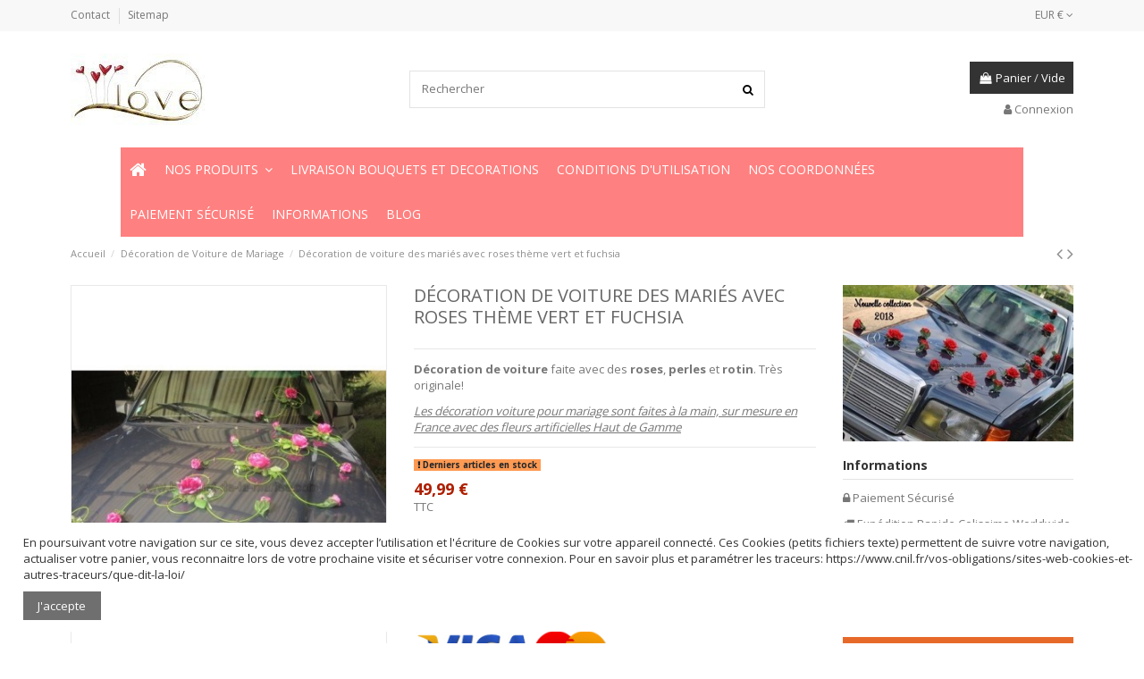

--- FILE ---
content_type: text/html; charset=utf-8
request_url: https://www.bouquet-de-la-mariee.com/decoration-de-voiture-de-mariage/630-decoration-voiture-maries-vert-orange-roses-perles.html
body_size: 31733
content:
<!doctype html>
<html lang="fr">

<head>
    
        
  <meta charset="utf-8">


  <meta http-equiv="x-ua-compatible" content="ie=edge">



  <script async src="https://www.googletagmanager.com/gtag/js?id=G-8DJXFNEG7V"></script>
<script>
  
  window.dataLayer = window.dataLayer || [];
  function gtag(){dataLayer.push(arguments);}
  gtag('js', new Date());

  gtag('config', 'G-8DJXFNEG7V');
  
</script>
  


  
  



  <title>Décoration de voiture des mariés avec roses thème vert et fuchsia</title>
  
    
  
  
    
  
  <meta name="description" content="Décoration de voiture faite avec des roses, perles et rotin. Très originale!
Les décoration voiture pour mariage sont faites à la main, sur mesure en France avec des fleurs artificielles Haut de Gamme">
  <meta name="keywords" content="décoration,decoration,voiture,fleurs,composition,florale,bouquet,mariée,mariee,mariés,mariage,diamants,plumes,fuchsia,cérémonie,rose,noir,blanc,église,voiture,blanches,ivoires,perles,magnifique,pas,cher,diamant,fantaisie,roses">
    
      <link rel="canonical" href="https://www.bouquet-de-la-mariee.com/decoration-de-voiture-de-mariage/630-decoration-voiture-maries-vert-orange-roses-perles.html">
    

  
      

  
     <script type="application/ld+json">
 {
   "@context": "https://schema.org",
   "@type": "Organization",
   "name" : "Bouquet de mariée, décoration voiture mariage",
   "url" : "https://www.bouquet-de-la-mariee.com/"
       ,"logo": {
       "@type": "ImageObject",
       "url":"https://www.bouquet-de-la-mariee.com/img/logo-1733752216.jpg"
     }
    }
</script>

<script type="application/ld+json">
  {
    "@context": "https://schema.org",
    "@type": "WebPage",
    "isPartOf": {
      "@type": "WebSite",
      "url":  "https://www.bouquet-de-la-mariee.com/",
      "name": "Bouquet de mariée, décoration voiture mariage"
    },
    "name": "Décoration de voiture des mariés avec roses thème vert et fuchsia",
    "url":  "https://www.bouquet-de-la-mariee.com/decoration-de-voiture-de-mariage/630-decoration-voiture-maries-vert-orange-roses-perles.html"
  }
</script>


  <script type="application/ld+json">
    {
      "@context": "https://schema.org",
      "@type": "BreadcrumbList",
      "itemListElement": [
                  {
            "@type": "ListItem",
            "position": 1,
            "name": "Accueil",
            "item": "https://www.bouquet-de-la-mariee.com/"
          },              {
            "@type": "ListItem",
            "position": 2,
            "name": "Décoration de Voiture de Mariage",
            "item": "https://www.bouquet-de-la-mariee.com/11-decoration-de-voiture-de-mariage"
          },              {
            "@type": "ListItem",
            "position": 3,
            "name": "Décoration de voiture des mariés avec roses thème vert et fuchsia",
            "item": "https://www.bouquet-de-la-mariee.com/decoration-de-voiture-de-mariage/630-decoration-voiture-maries-vert-orange-roses-perles.html"
          }          ]
    }
  </script>


  

  
    <script type="application/ld+json">
  {
    "@context": "https://schema.org/",
    "@type": "Product",
    "@id": "#product-snippet-id",
    "name": "Décoration de voiture des mariés avec roses thème vert et fuchsia",
    "description": "Décoration de voiture faite avec des roses, perles et rotin. Très originale! Les décoration voiture pour mariage sont faites à la main, sur mesure en France avec des fleurs artificielles Haut de Gamme",
    "category": "Décoration de Voiture de Mariage",
    "image" :"https://www.bouquet-de-la-mariee.com/1807-home_default/decoration-voiture-maries-vert-orange-roses-perles.jpg",    "sku": "630",
    "mpn": "630"
        ,
    "brand": {
      "@type": "Brand",
      "name": "Bouquet de mariée, décoration voiture mariage"
    }
                ,
    "offers": {
      "@type": "Offer",
      "priceCurrency": "EUR",
      "name": "Décoration de voiture des mariés avec roses thème vert et fuchsia",
      "price": "49.99",
      "url": "https://www.bouquet-de-la-mariee.com/decoration-de-voiture-de-mariage/630-decoration-voiture-maries-vert-orange-roses-perles.html",
      "priceValidUntil": "2026-02-08",
              "image": ["https://www.bouquet-de-la-mariee.com/1807-thickbox_default/decoration-voiture-maries-vert-orange-roses-perles.jpg","https://www.bouquet-de-la-mariee.com/1808-thickbox_default/decoration-voiture-maries-vert-orange-roses-perles.jpg"],
            "sku": "630",
      "mpn": "630",
                                "availability": "https://schema.org/InStock",
      "seller": {
        "@type": "Organization",
        "name": "Bouquet de mariée, décoration voiture mariage"
      }
    }
      }
</script>


  
    
  



    <meta property="og:type" content="product">
    <meta property="og:url" content="https://www.bouquet-de-la-mariee.com/decoration-de-voiture-de-mariage/630-decoration-voiture-maries-vert-orange-roses-perles.html">
    <meta property="og:title" content="Décoration de voiture des mariés avec roses thème vert et fuchsia">
    <meta property="og:site_name" content="Bouquet de mariée, décoration voiture mariage">
    <meta property="og:description" content="Décoration de voiture faite avec des roses, perles et rotin. Très originale!
Les décoration voiture pour mariage sont faites à la main, sur mesure en France avec des fleurs artificielles Haut de Gamme">
            <meta property="og:image" content="https://www.bouquet-de-la-mariee.com/1807-thickbox_default/decoration-voiture-maries-vert-orange-roses-perles.jpg">
        <meta property="og:image:width" content="1100">
        <meta property="og:image:height" content="1422">
    




      <meta name="viewport" content="initial-scale=1,user-scalable=no,maximum-scale=1,width=device-width">
  




  <link rel="icon" type="image/vnd.microsoft.icon" href="https://www.bouquet-de-la-mariee.com/img/favicon.ico?1733752216">
  <link rel="shortcut icon" type="image/x-icon" href="https://www.bouquet-de-la-mariee.com/img/favicon.ico?1733752216">
    




    <link rel="stylesheet" href="https://www.bouquet-de-la-mariee.com/themes/warehouse/assets/css/theme.css" type="text/css" media="all">
  <link rel="stylesheet" href="https://www.bouquet-de-la-mariee.com/modules/iqitcountdown/views/css/front.css" type="text/css" media="all">
  <link rel="stylesheet" href="https://www.bouquet-de-la-mariee.com/modules/payplug/views//css/front-v4.15.0.css" type="text/css" media="all">
  <link rel="stylesheet" href="https://www.bouquet-de-la-mariee.com/themes/warehouse/modules/productcomments/views/css/productcomments.css" type="text/css" media="all">
  <link rel="stylesheet" href="https://www.bouquet-de-la-mariee.com/js/jquery/plugins/fancybox/jquery.fancybox.css" type="text/css" media="all">
  <link rel="stylesheet" href="https://www.bouquet-de-la-mariee.com/modules/iqitcookielaw/views/css/front.css" type="text/css" media="all">
  <link rel="stylesheet" href="https://www.bouquet-de-la-mariee.com/modules/iqitelementor/views/css/frontend.min.css" type="text/css" media="all">
  <link rel="stylesheet" href="https://www.bouquet-de-la-mariee.com/modules/iqitmegamenu/views/css/front.css" type="text/css" media="all">
  <link rel="stylesheet" href="https://www.bouquet-de-la-mariee.com/modules/iqitreviews/views/css/front.css" type="text/css" media="all">
  <link rel="stylesheet" href="https://www.bouquet-de-la-mariee.com/modules/iqitthemeeditor/views/css/custom_s_1.css" type="text/css" media="all">
  <link rel="stylesheet" href="https://www.bouquet-de-la-mariee.com/modules/iqitextendedproduct/views/css/front.css" type="text/css" media="all">
  <link rel="stylesheet" href="https://www.bouquet-de-la-mariee.com/themes/warehouse/modules/ph_simpleblog/views/css/ph_simpleblog-17.css" type="text/css" media="all">
  <link rel="stylesheet" href="https://www.bouquet-de-la-mariee.com/modules/ph_simpleblog/css/custom.css" type="text/css" media="all">
  <link rel="stylesheet" href="https://www.bouquet-de-la-mariee.com/modules/iqitcookielaw/views/css/custom_s_1.css" type="text/css" media="all">
  <link rel="stylesheet" href="https://www.bouquet-de-la-mariee.com/modules/iqitmegamenu/views/css/iqitmegamenu_s_1.css" type="text/css" media="all">
  <link rel="stylesheet" href="https://www.bouquet-de-la-mariee.com/themes/warehouse/assets/css/custom.css" type="text/css" media="all">




<link rel="preload" as="font"
      href="https://www.bouquet-de-la-mariee.com/themes/warehouse/assets/css/font-awesome/fonts/fontawesome-webfont.woff?v=4.7.0"
      type="font/woff" crossorigin="anonymous">
<link rel="preload" as="font"
      href="https://www.bouquet-de-la-mariee.com/themes/warehouse/assets/css/font-awesome/fonts/fontawesome-webfont.woff2?v=4.7.0"
      type="font/woff2" crossorigin="anonymous">


<link  rel="preload stylesheet"  as="style" href="https://www.bouquet-de-la-mariee.com/themes/warehouse/assets/css/font-awesome/css/font-awesome-preload.css"
       type="text/css" crossorigin="anonymous">





  

  <script>
        var PAYPLUG_DOMAIN = "https:\/\/secure.payplug.com";
        var always_load_content = false;
        var elementorFrontendConfig = {"isEditMode":"","stretchedSectionContainer":"","instagramToken":false,"is_rtl":false,"ajax_csfr_token_url":"https:\/\/www.bouquet-de-la-mariee.com\/module\/iqitelementor\/Actions?process=handleCsfrToken&ajax=1"};
        var iqitTheme = {"rm_sticky":"0","rm_breakpoint":0,"op_preloader":"0","cart_style":"floating","cart_confirmation":"modal","h_layout":"1","f_fixed":"","f_layout":"1","h_absolute":"0","h_sticky":"menu","hw_width":"inherit","mm_content":"desktop","hm_submenu_width":"default","h_search_type":"full","pl_lazyload":true,"pl_infinity":false,"pl_rollover":true,"pl_crsl_autoplay":false,"pl_slider_ld":5,"pl_slider_d":4,"pl_slider_t":3,"pl_slider_p":2,"pp_thumbs":"bottom","pp_zoom":"inner","pp_image_layout":"carousel","pp_tabs":"tabha","pl_grid_qty":false};
        var iqitcountdown_days = "d.";
        var iqitextendedproduct = {"speed":"70","hook":"modal"};
        var iqitfdc_from = 200;
        var iqitmegamenu = {"sticky":"false","containerSelector":"#wrapper > .container"};
        var iqitreviews = [];
        var is_sandbox_mode = false;
        var module_name = "payplug";
        var payplug_ajax_url = "https:\/\/www.bouquet-de-la-mariee.com\/module\/payplug\/ajax";
        var prestashop = {"cart":{"products":[],"totals":{"total":{"type":"total","label":"Total","amount":0,"value":"0,00\u00a0\u20ac"},"total_including_tax":{"type":"total","label":"Total TTC","amount":0,"value":"0,00\u00a0\u20ac"},"total_excluding_tax":{"type":"total","label":"Total HT :","amount":0,"value":"0,00\u00a0\u20ac"}},"subtotals":{"products":{"type":"products","label":"Sous-total","amount":0,"value":"0,00\u00a0\u20ac"},"discounts":null,"shipping":{"type":"shipping","label":"Livraison","amount":0,"value":""},"tax":null},"products_count":0,"summary_string":"0 articles","vouchers":{"allowed":0,"added":[]},"discounts":[],"minimalPurchase":0,"minimalPurchaseRequired":""},"currency":{"id":1,"name":"Euro","iso_code":"EUR","iso_code_num":"978","sign":"\u20ac"},"customer":{"lastname":null,"firstname":null,"email":null,"birthday":null,"newsletter":null,"newsletter_date_add":null,"optin":null,"website":null,"company":null,"siret":null,"ape":null,"is_logged":false,"gender":{"type":null,"name":null},"addresses":[]},"country":{"id_zone":9,"id_currency":0,"call_prefix":33,"iso_code":"FR","active":"1","contains_states":"0","need_identification_number":"0","need_zip_code":"1","zip_code_format":"NNNNN","display_tax_label":"1","name":"France","id":8},"language":{"name":"Fran\u00e7ais (French)","iso_code":"fr","locale":"fr-FR","language_code":"fr","active":"1","is_rtl":"0","date_format_lite":"d\/m\/Y","date_format_full":"d\/m\/Y H:i:s","id":1},"page":{"title":"","canonical":"https:\/\/www.bouquet-de-la-mariee.com\/decoration-de-voiture-de-mariage\/630-decoration-voiture-maries-vert-orange-roses-perles.html","meta":{"title":"D\u00e9coration de voiture des mari\u00e9s avec roses th\u00e8me vert et fuchsia","description":"D\u00e9coration de voiture faite avec des roses, perles et rotin. Tr\u00e8s originale!\nLes d\u00e9coration voiture pour mariage sont faites \u00e0 la main, sur mesure en France avec des fleurs artificielles Haut de Gamme","keywords":"d\u00e9coration,decoration,voiture,fleurs,composition,florale,bouquet,mari\u00e9e,mariee,mari\u00e9s,mariage,diamants,plumes,fuchsia,c\u00e9r\u00e9monie,rose,noir,blanc,\u00e9glise,voiture,blanches,ivoires,perles,magnifique,pas,cher,diamant,fantaisie,roses","robots":"index"},"page_name":"product","body_classes":{"lang-fr":true,"lang-rtl":false,"country-FR":true,"currency-EUR":true,"layout-full-width":true,"page-product":true,"tax-display-enabled":true,"page-customer-account":false,"product-id-630":true,"product-D\u00e9coration de voiture des mari\u00e9s avec roses th\u00e8me vert et fuchsia":true,"product-id-category-11":true,"product-id-manufacturer-0":true,"product-id-supplier-0":true,"product-available-for-order":true},"admin_notifications":[],"password-policy":{"feedbacks":{"0":"Tr\u00e8s faible","1":"Faible","2":"Moyenne","3":"Fort","4":"Tr\u00e8s fort","Straight rows of keys are easy to guess":"Les suites de touches sur le clavier sont faciles \u00e0 deviner","Short keyboard patterns are easy to guess":"Les mod\u00e8les courts sur le clavier sont faciles \u00e0 deviner.","Use a longer keyboard pattern with more turns":"Utilisez une combinaison de touches plus longue et plus complexe.","Repeats like \"aaa\" are easy to guess":"Les r\u00e9p\u00e9titions (ex. : \"aaa\") sont faciles \u00e0 deviner.","Repeats like \"abcabcabc\" are only slightly harder to guess than \"abc\"":"Les r\u00e9p\u00e9titions (ex. : \"abcabcabc\") sont seulement un peu plus difficiles \u00e0 deviner que \"abc\".","Sequences like abc or 6543 are easy to guess":"Les s\u00e9quences (ex. : abc ou 6543) sont faciles \u00e0 deviner.","Recent years are easy to guess":"Les ann\u00e9es r\u00e9centes sont faciles \u00e0 deviner.","Dates are often easy to guess":"Les dates sont souvent faciles \u00e0 deviner.","This is a top-10 common password":"Ce mot de passe figure parmi les 10 mots de passe les plus courants.","This is a top-100 common password":"Ce mot de passe figure parmi les 100 mots de passe les plus courants.","This is a very common password":"Ceci est un mot de passe tr\u00e8s courant.","This is similar to a commonly used password":"Ce mot de passe est similaire \u00e0 un mot de passe couramment utilis\u00e9.","A word by itself is easy to guess":"Un mot seul est facile \u00e0 deviner.","Names and surnames by themselves are easy to guess":"Les noms et les surnoms seuls sont faciles \u00e0 deviner.","Common names and surnames are easy to guess":"Les noms et les pr\u00e9noms courants sont faciles \u00e0 deviner.","Use a few words, avoid common phrases":"Utilisez quelques mots, \u00e9vitez les phrases courantes.","No need for symbols, digits, or uppercase letters":"Pas besoin de symboles, de chiffres ou de majuscules.","Avoid repeated words and characters":"\u00c9viter de r\u00e9p\u00e9ter les mots et les caract\u00e8res.","Avoid sequences":"\u00c9viter les s\u00e9quences.","Avoid recent years":"\u00c9vitez les ann\u00e9es r\u00e9centes.","Avoid years that are associated with you":"\u00c9vitez les ann\u00e9es qui vous sont associ\u00e9es.","Avoid dates and years that are associated with you":"\u00c9vitez les dates et les ann\u00e9es qui vous sont associ\u00e9es.","Capitalization doesn't help very much":"Les majuscules ne sont pas tr\u00e8s utiles.","All-uppercase is almost as easy to guess as all-lowercase":"Un mot de passe tout en majuscules est presque aussi facile \u00e0 deviner qu'un mot de passe tout en minuscules.","Reversed words aren't much harder to guess":"Les mots invers\u00e9s ne sont pas beaucoup plus difficiles \u00e0 deviner.","Predictable substitutions like '@' instead of 'a' don't help very much":"Les substitutions pr\u00e9visibles comme '\"@\" au lieu de \"a\" n'aident pas beaucoup.","Add another word or two. Uncommon words are better.":"Ajoutez un autre mot ou deux. Pr\u00e9f\u00e9rez les mots peu courants."}}},"shop":{"name":"Bouquet de mari\u00e9e, d\u00e9coration voiture mariage","logo":"https:\/\/www.bouquet-de-la-mariee.com\/img\/logo-1733752216.jpg","stores_icon":"https:\/\/www.bouquet-de-la-mariee.com\/img\/logo_stores.png","favicon":"https:\/\/www.bouquet-de-la-mariee.com\/img\/favicon.ico"},"core_js_public_path":"\/themes\/","urls":{"base_url":"https:\/\/www.bouquet-de-la-mariee.com\/","current_url":"https:\/\/www.bouquet-de-la-mariee.com\/decoration-de-voiture-de-mariage\/630-decoration-voiture-maries-vert-orange-roses-perles.html","shop_domain_url":"https:\/\/www.bouquet-de-la-mariee.com","img_ps_url":"https:\/\/www.bouquet-de-la-mariee.com\/img\/","img_cat_url":"https:\/\/www.bouquet-de-la-mariee.com\/img\/c\/","img_lang_url":"https:\/\/www.bouquet-de-la-mariee.com\/img\/l\/","img_prod_url":"https:\/\/www.bouquet-de-la-mariee.com\/img\/p\/","img_manu_url":"https:\/\/www.bouquet-de-la-mariee.com\/img\/m\/","img_sup_url":"https:\/\/www.bouquet-de-la-mariee.com\/img\/su\/","img_ship_url":"https:\/\/www.bouquet-de-la-mariee.com\/img\/s\/","img_store_url":"https:\/\/www.bouquet-de-la-mariee.com\/img\/st\/","img_col_url":"https:\/\/www.bouquet-de-la-mariee.com\/img\/co\/","img_url":"https:\/\/www.bouquet-de-la-mariee.com\/themes\/warehouse\/assets\/img\/","css_url":"https:\/\/www.bouquet-de-la-mariee.com\/themes\/warehouse\/assets\/css\/","js_url":"https:\/\/www.bouquet-de-la-mariee.com\/themes\/warehouse\/assets\/js\/","pic_url":"https:\/\/www.bouquet-de-la-mariee.com\/upload\/","theme_assets":"https:\/\/www.bouquet-de-la-mariee.com\/themes\/warehouse\/assets\/","theme_dir":"https:\/\/www.bouquet-de-la-mariee.com\/home\/bouquetdv\/www\/themes\/warehouse\/","pages":{"address":"https:\/\/www.bouquet-de-la-mariee.com\/adresse","addresses":"https:\/\/www.bouquet-de-la-mariee.com\/adresses","authentication":"https:\/\/www.bouquet-de-la-mariee.com\/authentification","manufacturer":"https:\/\/www.bouquet-de-la-mariee.com\/bouquet-de-la-mariee-decoration-voiture-mariage","cart":"https:\/\/www.bouquet-de-la-mariee.com\/panier","category":"https:\/\/www.bouquet-de-la-mariee.com\/index.php?controller=category","cms":"https:\/\/www.bouquet-de-la-mariee.com\/index.php?controller=cms","contact":"https:\/\/www.bouquet-de-la-mariee.com\/bouquet-de-mariee-decoration-voiture-mariage-contact","discount":"https:\/\/www.bouquet-de-la-mariee.com\/bons-de-reduction","guest_tracking":"https:\/\/www.bouquet-de-la-mariee.com\/guest-tracking","history":"https:\/\/www.bouquet-de-la-mariee.com\/historique-des-commandes","identity":"https:\/\/www.bouquet-de-la-mariee.com\/identite","index":"https:\/\/www.bouquet-de-la-mariee.com\/","my_account":"https:\/\/www.bouquet-de-la-mariee.com\/mon-compte","order_confirmation":"https:\/\/www.bouquet-de-la-mariee.com\/index.php?controller=order-confirmation","order_detail":"https:\/\/www.bouquet-de-la-mariee.com\/index.php?controller=order-detail","order_follow":"https:\/\/www.bouquet-de-la-mariee.com\/details-de-la-commande","order":"https:\/\/www.bouquet-de-la-mariee.com\/commande","order_return":"https:\/\/www.bouquet-de-la-mariee.com\/index.php?controller=order-return","order_slip":"https:\/\/www.bouquet-de-la-mariee.com\/avoirs","pagenotfound":"https:\/\/www.bouquet-de-la-mariee.com\/bouquet-de-mariage-en-fleurs-artificielles","password":"https:\/\/www.bouquet-de-la-mariee.com\/decoration-voiture-pour-mariage","pdf_invoice":"https:\/\/www.bouquet-de-la-mariee.com\/index.php?controller=pdf-invoice","pdf_order_return":"https:\/\/www.bouquet-de-la-mariee.com\/index.php?controller=pdf-order-return","pdf_order_slip":"https:\/\/www.bouquet-de-la-mariee.com\/index.php?controller=pdf-order-slip","prices_drop":"https:\/\/www.bouquet-de-la-mariee.com\/bouquet-de-fleurs-decoration-voiture-mariage-promotions","product":"https:\/\/www.bouquet-de-la-mariee.com\/index.php?controller=product","registration":"https:\/\/www.bouquet-de-la-mariee.com\/index.php?controller=registration","search":"https:\/\/www.bouquet-de-la-mariee.com\/recherche","sitemap":"https:\/\/www.bouquet-de-la-mariee.com\/bouquet-de-fleurs-decoration-voiture-mariage-plan-du-site","stores":"https:\/\/www.bouquet-de-la-mariee.com\/magasins","supplier":"https:\/\/www.bouquet-de-la-mariee.com\/bouquet-de-fleurs-decoration-voiture-mariage","new_products":"https:\/\/www.bouquet-de-la-mariee.com\/bouquet-de-mariage-fleurs-artificielles","brands":"https:\/\/www.bouquet-de-la-mariee.com\/bouquet-de-la-mariee-decoration-voiture-mariage","register":"https:\/\/www.bouquet-de-la-mariee.com\/index.php?controller=registration","order_login":"https:\/\/www.bouquet-de-la-mariee.com\/commande?login=1"},"alternative_langs":[],"actions":{"logout":"https:\/\/www.bouquet-de-la-mariee.com\/?mylogout="},"no_picture_image":{"bySize":{"small_default":{"url":"https:\/\/www.bouquet-de-la-mariee.com\/img\/p\/fr-default-small_default.jpg","width":98,"height":127},"cart_default":{"url":"https:\/\/www.bouquet-de-la-mariee.com\/img\/p\/fr-default-cart_default.jpg","width":125,"height":162},"home_default":{"url":"https:\/\/www.bouquet-de-la-mariee.com\/img\/p\/fr-default-home_default.jpg","width":236,"height":305},"large_default":{"url":"https:\/\/www.bouquet-de-la-mariee.com\/img\/p\/fr-default-large_default.jpg","width":381,"height":492},"medium_default":{"url":"https:\/\/www.bouquet-de-la-mariee.com\/img\/p\/fr-default-medium_default.jpg","width":452,"height":584},"thickbox_default":{"url":"https:\/\/www.bouquet-de-la-mariee.com\/img\/p\/fr-default-thickbox_default.jpg","width":1100,"height":1422}},"small":{"url":"https:\/\/www.bouquet-de-la-mariee.com\/img\/p\/fr-default-small_default.jpg","width":98,"height":127},"medium":{"url":"https:\/\/www.bouquet-de-la-mariee.com\/img\/p\/fr-default-large_default.jpg","width":381,"height":492},"large":{"url":"https:\/\/www.bouquet-de-la-mariee.com\/img\/p\/fr-default-thickbox_default.jpg","width":1100,"height":1422},"legend":""}},"configuration":{"display_taxes_label":true,"display_prices_tax_incl":true,"is_catalog":false,"show_prices":true,"opt_in":{"partner":true},"quantity_discount":{"type":"discount","label":"Remise sur prix unitaire"},"voucher_enabled":0,"return_enabled":0},"field_required":[],"breadcrumb":{"links":[{"title":"Accueil","url":"https:\/\/www.bouquet-de-la-mariee.com\/"},{"title":"D\u00e9coration de Voiture de Mariage","url":"https:\/\/www.bouquet-de-la-mariee.com\/11-decoration-de-voiture-de-mariage"},{"title":"D\u00e9coration de voiture des mari\u00e9s avec roses th\u00e8me vert et fuchsia","url":"https:\/\/www.bouquet-de-la-mariee.com\/decoration-de-voiture-de-mariage\/630-decoration-voiture-maries-vert-orange-roses-perles.html"}],"count":3},"link":{"protocol_link":"https:\/\/","protocol_content":"https:\/\/"},"time":1769213710,"static_token":"180d8a68134d9c9a2b9943ad80792c7d","token":"763cca1c8b55807fb218715dd760a49f","debug":false};
        var psemailsubscription_subscription = "https:\/\/www.bouquet-de-la-mariee.com\/module\/ps_emailsubscription\/subscription";
        var ssIsCeInstalled = false;
      </script>



  <script type="text/javascript">
var sp_link_base ='https://www.bouquet-de-la-mariee.com';
</script>
<style>

    </style>

<script type="text/javascript">
function renderDataAjax(jsonData)
{
    for (var key in jsonData) {
	    if(key=='java_script')
        {
            $('body').append(jsonData[key]);
        }
        else
            if($('#ets_speed_dy_'+key).length)
            {
                if($('#ets_speed_dy_'+key+' #layer_cart').length)
                {
                    $('#ets_speed_dy_'+key).before($('#ets_speed_dy_'+key+' #layer_cart').clone());
                    $('#ets_speed_dy_'+key+' #layer_cart').remove();
                    $('#layer_cart').before('<div class="layer_cart_overlay"></div>');
                }
                $('.ets_speed_dynamic_hook[id="ets_speed_dy_'+key+'"]').replaceWith(jsonData[key]);
            }
              
    }
    if($('#header .shopping_cart').length && $('#header .cart_block').length)
    {
        var shopping_cart = new HoverWatcher('#header .shopping_cart');
        var cart_block = new HoverWatcher('#header .cart_block');
        $("#header .shopping_cart a:first").hover(
    		function(){
    			if (ajaxCart.nb_total_products > 0 || parseInt($('.ajax_cart_quantity').html()) > 0)
    				$("#header .cart_block").stop(true, true).slideDown(450);
    		},
    		function(){
    			setTimeout(function(){
    				if (!shopping_cart.isHoveringOver() && !cart_block.isHoveringOver())
    					$("#header .cart_block").stop(true, true).slideUp(450);
    			}, 200);
    		}
    	);
    }
    if(typeof jsonData.custom_js!== undefined && jsonData.custom_js)
        $('head').append('<script src="'+sp_link_base+'/modules/ets_superspeed/views/js/script_custom.js">');
}
</script>

<style>
.layered_filter_ul .radio,.layered_filter_ul .checkbox {
    display: inline-block;
}
.ets_speed_dynamic_hook .cart-products-count{
    display:none!important;
}
.ets_speed_dynamic_hook .ajax_cart_quantity ,.ets_speed_dynamic_hook .ajax_cart_product_txt,.ets_speed_dynamic_hook .ajax_cart_product_txt_s{
    display:none!important;
}
.ets_speed_dynamic_hook .shopping_cart > a:first-child:after {
    display:none!important;
}
</style>  <script async src="https://www.googletagmanager.com/gtag/js?id=UA-111358018-1"></script>
  <script>
    window.dataLayer = window.dataLayer || [];
    function gtag(){dataLayer.push(arguments);}
    gtag('js', new Date());
    gtag(
      'config',
      'UA-111358018-1',
      {
        'debug_mode':false
                              }
    );
  </script>

 <script type="text/javascript">
          document.addEventListener('DOMContentLoaded', function() {
        $('article[data-id-product="419"] a.quick-view').on(
                "click",
                function() {
                    gtag("event", "select_item", {"send_to":"UA-111358018-1","items":{"item_id":419,"item_name":"Décoration voiture mariage bleu, turquoise avec roses, orchidées...","quantity":1,"price":69.99,"currency":"EUR","index":0,"item_brand":"","item_category":"decoration-de-voiture-de-mariage","item_list_id":"product","item_variant":""}})
                });$('article[data-id-product="831"] a.quick-view').on(
                "click",
                function() {
                    gtag("event", "select_item", {"send_to":"UA-111358018-1","items":{"item_id":831,"item_name":"Décoration de voiture de mariage avec un chapeau et voile fuchsia","quantity":1,"price":47.99,"currency":"EUR","index":1,"item_brand":"","item_category":"decoration-de-voiture-de-mariage","item_list_id":"product","item_variant":""}})
                });$('article[data-id-product="714"] a.quick-view').on(
                "click",
                function() {
                    gtag("event", "select_item", {"send_to":"UA-111358018-1","items":{"item_id":714,"item_name":"Bouquet pour Mariage avec Roses, Lys et Muguet blanc et bleu","quantity":1,"price":39.99,"currency":"EUR","index":2,"item_brand":"","item_category":"bouquet-de-mariee-tombant","item_list_id":"product","item_variant":""}})
                });$('article[data-id-product="529"] a.quick-view').on(
                "click",
                function() {
                    gtag("event", "select_item", {"send_to":"UA-111358018-1","items":{"item_id":529,"item_name":"Décoration de voiture de mariage avec un Grand Cœur de roses","quantity":1,"price":59.99,"currency":"EUR","index":3,"item_brand":"","item_category":"decoration-de-voiture-de-mariage","item_list_id":"product","item_variant":""}})
                });$('article[data-id-product="982"] a.quick-view').on(
                "click",
                function() {
                    gtag("event", "select_item", {"send_to":"UA-111358018-1","items":{"item_id":982,"item_name":"Décoration voiture mariage coeurs tulle ruban fuchsia","quantity":1,"price":50,"currency":"EUR","index":4,"item_brand":"","item_category":"accueil","item_list_id":"product","item_variant":""}})
                });$('article[data-id-product="1014"] a.quick-view').on(
                "click",
                function() {
                    gtag("event", "select_item", {"send_to":"UA-111358018-1","items":{"item_id":1014,"item_name":"Décoration voiture mariage coeurs gris argenté et rouge!","quantity":1,"price":30,"currency":"EUR","index":5,"item_brand":"","item_category":"decoration-de-voiture-de-mariage","item_list_id":"product","item_variant":""}})
                });$('article[data-id-product="998"] a.quick-view').on(
                "click",
                function() {
                    gtag("event", "select_item", {"send_to":"UA-111358018-1","items":{"item_id":998,"item_name":"Bouquet Mariée Blanc et Fuchsia plumes, rotin, colombes!","quantity":1,"price":38,"currency":"EUR","index":6,"item_brand":"","item_category":"bouquet-de-mariee-rond","item_list_id":"product","item_variant":""}})
                });$('article[data-id-product="906"] a.quick-view').on(
                "click",
                function() {
                    gtag("event", "select_item", {"send_to":"UA-111358018-1","items":{"item_id":906,"item_name":"Décoration voiture de mariage plumes blanc, parme et gris argenté","quantity":1,"price":49.99,"currency":"EUR","index":7,"item_brand":"","item_category":"decoration-de-voiture-de-mariage","item_list_id":"product","item_variant":""}})
                });
      });
    </script>



    
            <meta property="product:pretax_price:amount" content="49.99">
        <meta property="product:pretax_price:currency" content="EUR">
        <meta property="product:price:amount" content="49.99">
        <meta property="product:price:currency" content="EUR">
        
    

    </head>

<body id="product" class="lang-fr country-fr currency-eur layout-full-width page-product tax-display-enabled product-id-630 product-decoration-de-voiture-des-maries-avec-roses-theme-vert-et-fuchsia product-id-category-11 product-id-manufacturer-0 product-id-supplier-0 product-available-for-order body-desktop-header-style-w-1">


    




    


<main id="main-page-content"  >
    
            

    <header id="header" class="desktop-header-style-w-1">
        
            
  <div class="header-banner">
    
  </div>




            <nav class="header-nav">
        <div class="container">
    
        <div class="row justify-content-between">
            <div class="col col-auto col-md left-nav">
                                            <div class="block-iqitlinksmanager block-iqitlinksmanager-2 block-links-inline d-inline-block">
            <ul>
                                                            <li>
                            <a
                                    href="https://www.bouquet-de-la-mariee.com/bouquet-de-mariee-decoration-voiture-mariage-contact"
                                                                                                    >
                                Contact
                            </a>
                        </li>
                                                                                <li>
                            <a
                                    href="https://www.bouquet-de-la-mariee.com/bouquet-de-fleurs-decoration-voiture-mariage-plan-du-site"
                                                                                                    >
                                Sitemap
                            </a>
                        </li>
                                                </ul>
        </div>
    
            </div>
            <div class="col col-auto center-nav text-center">
                
             </div>
            <div class="col col-auto col-md right-nav text-right">
                <div id="currency_selector" class="d-inline-block">
    <div class="currency-selector dropdown js-dropdown d-inline-block">
        <a class="expand-more" data-toggle="dropdown">EUR  € <i class="fa fa-angle-down" aria-hidden="true"></i></a>
        <div class="dropdown-menu">
            <ul>
                                    <li  class="current" >
                        <a title="Euro" rel="nofollow" href="https://www.bouquet-de-la-mariee.com/decoration-de-voiture-de-mariage/630-decoration-voiture-maries-vert-orange-roses-perles.html?SubmitCurrency=1&amp;id_currency=1"
                           class="dropdown-item">EUR  €</a>
                    </li>
                                    <li >
                        <a title="Livre sterling" rel="nofollow" href="https://www.bouquet-de-la-mariee.com/decoration-de-voiture-de-mariage/630-decoration-voiture-maries-vert-orange-roses-perles.html?SubmitCurrency=1&amp;id_currency=3"
                           class="dropdown-item">GBP  £</a>
                    </li>
                                    <li >
                        <a title="Dollar des États-Unis" rel="nofollow" href="https://www.bouquet-de-la-mariee.com/decoration-de-voiture-de-mariage/630-decoration-voiture-maries-vert-orange-roses-perles.html?SubmitCurrency=1&amp;id_currency=2"
                           class="dropdown-item">USD  $</a>
                    </li>
                            </ul>
        </div>
    </div>
</div>


             </div>
        </div>

                        </div>
            </nav>
        



<div id="desktop-header" class="desktop-header-style-1">
    
            
<div class="header-top">
    <div id="desktop-header-container" class="container">
        <div class="row align-items-center">
                            <div class="col col-auto col-header-left">
                    <div id="desktop_logo">
                        
  <a href="https://www.bouquet-de-la-mariee.com/">
    <img class="logo img-fluid"
         src="https://www.bouquet-de-la-mariee.com/img/logo-1733752216.jpg"
                  alt="Bouquet de mariée, décoration voiture mariage"
         width="150"
         height="80"
    >
  </a>

                    </div>
                    
                </div>
                <div class="col col-header-center">
                                        <!-- Block search module TOP -->

<!-- Block search module TOP -->
<div id="search_widget" class="search-widget" data-search-controller-url="https://www.bouquet-de-la-mariee.com/module/iqitsearch/searchiqit">
    <form method="get" action="https://www.bouquet-de-la-mariee.com/module/iqitsearch/searchiqit">
        <div class="input-group">
            <input type="text" name="s" value="" data-all-text="Voir tous les résultats"
                   data-blog-text="Article de blog"
                   data-product-text="Produit"
                   data-brands-text="Marque"
                   autocomplete="off" autocorrect="off" autocapitalize="off" spellcheck="false"
                   placeholder="Rechercher" class="form-control form-search-control" />
            <button type="submit" class="search-btn">
                <i class="fa fa-search"></i>
            </button>
        </div>
    </form>
</div>
<!-- /Block search module TOP -->

<!-- /Block search module TOP -->


                    
                </div>
                        <div class="col col-auto col-header-right text-right">
                                    
                                            <div id="ps-shoppingcart-wrapper">
    <div id="ps-shoppingcart"
         class="header-cart-default ps-shoppingcart dropdown">
         <div id="blockcart" class="blockcart cart-preview"
         data-refresh-url="//www.bouquet-de-la-mariee.com/module/ps_shoppingcart/ajax">
        <a id="cart-toogle" class="cart-toogle header-btn header-cart-btn" data-toggle="dropdown" data-display="static">
            <i class="fa fa-shopping-bag fa-fw icon" aria-hidden="true"><span class="cart-products-count-btn  d-none">0</span></i>
            <span class="info-wrapper">
            <span class="title">Panier</span>
            <span class="cart-toggle-details">
            <span class="text-faded cart-separator"> / </span>
                            Vide
                        </span>
            </span>
        </a>
        <div id="_desktop_blockcart-content" class="dropdown-menu-custom dropdown-menu">
    <div id="blockcart-content" class="blockcart-content" >
        <div class="cart-title">
            <span class="modal-title">Panier</span>
            <button type="button" id="js-cart-close" class="close">
                <span>×</span>
            </button>
            <hr>
        </div>
                    <span class="no-items">Il n'y a plus d'articles dans votre panier</span>
            </div>
</div> </div>




    </div>
</div>

                                        
                
                <div id="user_info">
            <a
                href="https://www.bouquet-de-la-mariee.com/authentification?back=https%3A%2F%2Fwww.bouquet-de-la-mariee.com%2Fdecoration-de-voiture-de-mariage%2F630-decoration-voiture-maries-vert-orange-roses-perles.html"
                title="Identifiez-vous"
                rel="nofollow"
        ><i class="fa fa-user" aria-hidden="true"></i>
            <span>Connexion</span>
        </a>
    </div>


                
            </div>
            <div class="col-12">
                <div class="row">
                    
                </div>
            </div>
        </div>
    </div>
</div>
<div class="container iqit-megamenu-container"><div id="iqitmegamenu-wrapper" class="iqitmegamenu-wrapper iqitmegamenu-all">
	<div class="container container-iqitmegamenu">
		<div id="iqitmegamenu-horizontal" class="iqitmegamenu  clearfix" role="navigation">

						
			<nav id="cbp-hrmenu" class="cbp-hrmenu cbp-horizontal cbp-hrsub-narrow">
				<ul>
											<li id="cbp-hrmenu-tab-3"
							class="cbp-hrmenu-tab cbp-hrmenu-tab-3 cbp-onlyicon ">
							<a href="https://www.bouquet-de-la-mariee.com/" class="nav-link" 
										>
										

										<span class="cbp-tab-title"> <i
												class="icon fa fa-home cbp-mainlink-icon"></i>
											</span>
																			</a>
																</li>
												<li id="cbp-hrmenu-tab-4"
							class="cbp-hrmenu-tab cbp-hrmenu-tab-4  cbp-has-submeu">
							<a role="button" class="cbp-empty-mlink nav-link">
									

										<span class="cbp-tab-title">
											NOS PRODUITS											<i class="fa fa-angle-down cbp-submenu-aindicator"></i></span>
																			</a>
																			<div class="cbp-hrsub col-12">
											<div class="cbp-hrsub-inner">
												<div class="container iqitmegamenu-submenu-container">
													
																																													




<div class="row menu_row menu-element  first_rows menu-element-id-1">
                

                                                




    <div class="col-4 cbp-menu-column cbp-menu-element menu-element-id-2 ">
        <div class="cbp-menu-column-inner">
                        
                
                
                    
                                                    <div class="row cbp-categories-row">
                                                                                                            <div class="col-12">
                                            <div class="cbp-category-link-w"><a href="https://www.bouquet-de-la-mariee.com/20-accessoires-de-cheveux-pour-mariage"
                                                                                class="cbp-column-title nav-link cbp-category-title">Accessoires de cheveux pour mariage</a>
                                                                                                                                            </div>
                                        </div>
                                                                                                                                                <div class="col-12">
                                            <div class="cbp-category-link-w"><a href="https://www.bouquet-de-la-mariee.com/4-bouquet-de-mariee-rond"
                                                                                class="cbp-column-title nav-link cbp-category-title">Bouquet de Mariée Rond</a>
                                                                                                                                            </div>
                                        </div>
                                                                                                                                                <div class="col-12">
                                            <div class="cbp-category-link-w"><a href="https://www.bouquet-de-la-mariee.com/5-bouquet-de-mariee-tombant"
                                                                                class="cbp-column-title nav-link cbp-category-title">Bouquet de Mariée Tombant</a>
                                                                                                                                            </div>
                                        </div>
                                                                                                                                                <div class="col-12">
                                            <div class="cbp-category-link-w"><a href="https://www.bouquet-de-la-mariee.com/14-bouquet-de-mariee-sac-a-main"
                                                                                class="cbp-column-title nav-link cbp-category-title">Bouquet Sac A Main</a>
                                                                                                                                            </div>
                                        </div>
                                                                                                                                                <div class="col-12">
                                            <div class="cbp-category-link-w"><a href="https://www.bouquet-de-la-mariee.com/21-bouquets-prives-sur-commande"
                                                                                class="cbp-column-title nav-link cbp-category-title">Bouquets privés sur commande</a>
                                                                                                                                            </div>
                                        </div>
                                                                                                                                                <div class="col-12">
                                            <div class="cbp-category-link-w"><a href="https://www.bouquet-de-la-mariee.com/6-boutonnieres-mariage"
                                                                                class="cbp-column-title nav-link cbp-category-title">Boutonnières</a>
                                                                                                                                            </div>
                                        </div>
                                                                                                                                                <div class="col-12">
                                            <div class="cbp-category-link-w"><a href="https://www.bouquet-de-la-mariee.com/10-bracelets-mariage"
                                                                                class="cbp-column-title nav-link cbp-category-title">Bracelet de fleurs</a>
                                                                                                                                            </div>
                                        </div>
                                                                                                                                                <div class="col-12">
                                            <div class="cbp-category-link-w"><a href="https://www.bouquet-de-la-mariee.com/33-bouquet-demoiselle-honneur"
                                                                                class="cbp-column-title nav-link cbp-category-title">Bouquet demoiselle d&#039;honneur</a>
                                                                                                                                            </div>
                                        </div>
                                                                                                </div>
                                            
                
            

            
            </div>    </div>
                                    




    <div class="col-4 cbp-menu-column cbp-menu-element menu-element-id-3 ">
        <div class="cbp-menu-column-inner">
                        
                
                
                    
                                                    <div class="row cbp-categories-row">
                                                                                                            <div class="col-12">
                                            <div class="cbp-category-link-w"><a href="https://www.bouquet-de-la-mariee.com/15-coussin-alliances"
                                                                                class="cbp-column-title nav-link cbp-category-title">Coussin d&#039;alliances</a>
                                                                                                                                            </div>
                                        </div>
                                                                                                                                                <div class="col-12">
                                            <div class="cbp-category-link-w"><a href="https://www.bouquet-de-la-mariee.com/9-decoration-de-table-de-mariage"
                                                                                class="cbp-column-title nav-link cbp-category-title">Décoration de Table de Mariage </a>
                                                                                                                                            </div>
                                        </div>
                                                                                                                                                <div class="col-12">
                                            <div class="cbp-category-link-w"><a href="https://www.bouquet-de-la-mariee.com/11-decoration-de-voiture-de-mariage"
                                                                                class="cbp-column-title nav-link cbp-category-title">Décoration de Voiture de Mariage</a>
                                                                                                                                                    
    <ul class="cbp-links cbp-category-tree"><li ><div class="cbp-category-link-w"><a href="https://www.bouquet-de-la-mariee.com/25-decoration-voiture-mariage-coeur-fleurs">Décoration voiture en forme de COEURS</a></div></li><li ><div class="cbp-category-link-w"><a href="https://www.bouquet-de-la-mariee.com/28-decoration-voiture-mariage-chapeau-et-voile">Décoration voiture mariage CHAPEAU VOILE</a></div></li><li ><div class="cbp-category-link-w"><a href="https://www.bouquet-de-la-mariee.com/29-decoration-voiture-mariage-papillon">Décoration voiture mariage PAPILLONS </a></div></li><li ><div class="cbp-category-link-w"><a href="https://www.bouquet-de-la-mariee.com/23-decoration-voiture-mariage-bouquet-fleurs">Décoration voiture mariage: BOUQUET</a></div></li><li ><div class="cbp-category-link-w"><a href="https://www.bouquet-de-la-mariee.com/24-kit-decoration-voiture-mariage-fleurs">Décoration voiture: KIT</a></div></li></ul>

                                                                                            </div>
                                        </div>
                                                                                                                                                <div class="col-12">
                                            <div class="cbp-category-link-w"><a href="https://www.bouquet-de-la-mariee.com/25-decoration-voiture-mariage-coeur-fleurs"
                                                                                class="cbp-column-title nav-link cbp-category-title">Décoration voiture en forme de COEURS</a>
                                                                                                                                            </div>
                                        </div>
                                                                                                                                                <div class="col-12">
                                            <div class="cbp-category-link-w"><a href="https://www.bouquet-de-la-mariee.com/28-decoration-voiture-mariage-chapeau-et-voile"
                                                                                class="cbp-column-title nav-link cbp-category-title">Décoration voiture mariage CHAPEAU VOILE</a>
                                                                                                                                            </div>
                                        </div>
                                                                                                                                                <div class="col-12">
                                            <div class="cbp-category-link-w"><a href="https://www.bouquet-de-la-mariee.com/29-decoration-voiture-mariage-papillon"
                                                                                class="cbp-column-title nav-link cbp-category-title">Décoration voiture mariage PAPILLONS </a>
                                                                                                                                            </div>
                                        </div>
                                                                                                                                                <div class="col-12">
                                            <div class="cbp-category-link-w"><a href="https://www.bouquet-de-la-mariee.com/23-decoration-voiture-mariage-bouquet-fleurs"
                                                                                class="cbp-column-title nav-link cbp-category-title">Décoration voiture mariage: BOUQUET</a>
                                                                                                                                            </div>
                                        </div>
                                                                                                                                                <div class="col-12">
                                            <div class="cbp-category-link-w"><a href="https://www.bouquet-de-la-mariee.com/24-kit-decoration-voiture-mariage-fleurs"
                                                                                class="cbp-column-title nav-link cbp-category-title">Décoration voiture: KIT</a>
                                                                                                                                            </div>
                                        </div>
                                                                                                </div>
                                            
                
            

            
            </div>    </div>
                                    




    <div class="col-4 cbp-menu-column cbp-menu-element menu-element-id-4 ">
        <div class="cbp-menu-column-inner">
                        
                
                
                    
                                                    <div class="row cbp-categories-row">
                                                                                                            <div class="col-12">
                                            <div class="cbp-category-link-w"><a href="https://www.bouquet-de-la-mariee.com/3-jarretiere-mariee"
                                                                                class="cbp-column-title nav-link cbp-category-title">Jarretière Mariée</a>
                                                                                                                                            </div>
                                        </div>
                                                                                                                                                <div class="col-12">
                                            <div class="cbp-category-link-w"><a href="https://www.bouquet-de-la-mariee.com/30-livre-d-or-mariage"
                                                                                class="cbp-column-title nav-link cbp-category-title">Livre D&#039;or Mariage</a>
                                                                                                                                            </div>
                                        </div>
                                                                                                                                                <div class="col-12">
                                            <div class="cbp-category-link-w"><a href="https://www.bouquet-de-la-mariee.com/12-lot-de-bouquets-pour-mariage"
                                                                                class="cbp-column-title nav-link cbp-category-title">Lot de bouquets pour Mariage</a>
                                                                                                                                            </div>
                                        </div>
                                                                                                                                                <div class="col-12">
                                            <div class="cbp-category-link-w"><a href="https://www.bouquet-de-la-mariee.com/22-solde-bouquets-mariage-fleurs"
                                                                                class="cbp-column-title nav-link cbp-category-title">SOLDES pour MARIAGE</a>
                                                                                                                                            </div>
                                        </div>
                                                                                                </div>
                                            
                
            

            
            </div>    </div>
                            
                </div>
																													
																									</div>
											</div>
										</div>
																</li>
												<li id="cbp-hrmenu-tab-5"
							class="cbp-hrmenu-tab cbp-hrmenu-tab-5 ">
							<a href="https://www.bouquet-de-la-mariee.com/content/1-livraison-fleurs-mariage" class="nav-link" 
										>
										

										<span class="cbp-tab-title">
											Livraison bouquets et decorations</span>
																			</a>
																</li>
												<li id="cbp-hrmenu-tab-6"
							class="cbp-hrmenu-tab cbp-hrmenu-tab-6 ">
							<a href="https://www.bouquet-de-la-mariee.com/content/3-conditions-generales-de-ventes" class="nav-link" 
										>
										

										<span class="cbp-tab-title">
											Conditions d'utilisation</span>
																			</a>
																</li>
												<li id="cbp-hrmenu-tab-7"
							class="cbp-hrmenu-tab cbp-hrmenu-tab-7 ">
							<a href="https://www.bouquet-de-la-mariee.com/content/4-a-propos" class="nav-link" 
										>
										

										<span class="cbp-tab-title">
											Nos coordonnées</span>
																			</a>
																</li>
												<li id="cbp-hrmenu-tab-8"
							class="cbp-hrmenu-tab cbp-hrmenu-tab-8 ">
							<a href="https://www.bouquet-de-la-mariee.com/content/5-paiement-securise" class="nav-link" 
										>
										

										<span class="cbp-tab-title">
											Paiement sécurisé</span>
																			</a>
																</li>
												<li id="cbp-hrmenu-tab-9"
							class="cbp-hrmenu-tab cbp-hrmenu-tab-9 ">
							<a href="https://www.bouquet-de-la-mariee.com/content/6-informations" class="nav-link" 
										>
										

										<span class="cbp-tab-title">
											Informations</span>
																			</a>
																</li>
												<li id="cbp-hrmenu-tab-10"
							class="cbp-hrmenu-tab cbp-hrmenu-tab-10 ">
							<a href="https://www.bouquet-de-la-mariee.com/blog" class="nav-link" 
										>
										

										<span class="cbp-tab-title">
											Blog</span>
																			</a>
																</li>
											</ul>
				</nav>
			</div>
		</div>
		<div id="sticky-cart-wrapper"></div>
	</div>

		<div id="_desktop_iqitmegamenu-mobile">
		<div id="iqitmegamenu-mobile"
			class="mobile-menu js-mobile-menu  d-flex flex-column">

			<div class="mm-panel__header  mobile-menu__header-wrapper px-2 py-2">
				<div class="mobile-menu__header js-mobile-menu__header">

					<button type="button" class="mobile-menu__back-btn js-mobile-menu__back-btn btn">
						<span aria-hidden="true" class="fa fa-angle-left  align-middle mr-4"></span>
						<span class="mobile-menu__title js-mobile-menu__title paragraph-p1 align-middle"></span>
					</button>
					
				</div>
				<button type="button" class="btn btn-icon mobile-menu__close js-mobile-menu__close" aria-label="Close"
					data-toggle="dropdown">
					<span aria-hidden="true" class="fa fa-times"></span>
				</button>
			</div>

			<div class="position-relative mobile-menu__content flex-grow-1 mx-c16 my-c24 ">
				<ul
					class=" w-100  m-0 mm-panel__scroller mobile-menu__scroller px-4 py-4">
					<li class="mobile-menu__above-content"></li>
						
		
																	<li
										class="d-flex align-items-center mobile-menu__tab mobile-menu__tab--id-3  js-mobile-menu__tab">
										<a class="flex-fill mobile-menu__link 
												
											 
																				" href="https://www.bouquet-de-la-mariee.com/"  >
											 
												<i class="icon fa fa-home mobile-menu__tab-icon"></i>
																						
											
											<span class="js-mobile-menu__tab-title">Home</span>

																					</a>
										
										
																														</li>
																	<li
										class="d-flex align-items-center mobile-menu__tab mobile-menu__tab--id-4  mobile-menu__tab--has-submenu js-mobile-menu__tab--has-submenu js-mobile-menu__tab">
										<a class="flex-fill mobile-menu__link 
												
											js-mobile-menu__link--has-submenu 
																				"  >
																						
											
											<span class="js-mobile-menu__tab-title">NOS PRODUITS</span>

																					</a>
																					<span class="mobile-menu__arrow js-mobile-menu__link--has-submenu">
												<i class="fa fa-angle-right expand-icon" aria-hidden="true"></i>
											</span>
										
										
																							<div class="mobile-menu__submenu mobile-menu__submenu--panel px-4 py-4 js-mobile-menu__submenu">
																											




    <div class="mobile-menu__row  mobile-menu__row--id-1">

            

                                    




        <div
            class="mobile-menu__column mobile-menu__column--id-2">
                
            
            
                
                                                                                                        <div class="cbp-category-link-w mobile-menu__column-categories">
                                    <a href="https://www.bouquet-de-la-mariee.com/20-accessoires-de-cheveux-pour-mariage" class="mobile-menu__column-title">Accessoires de cheveux pour mariage</a>
                                                                                                        </div>

                                                                                                                <div class="cbp-category-link-w mobile-menu__column-categories">
                                    <a href="https://www.bouquet-de-la-mariee.com/4-bouquet-de-mariee-rond" class="mobile-menu__column-title">Bouquet de Mariée Rond</a>
                                                                                                        </div>

                                                                                                                <div class="cbp-category-link-w mobile-menu__column-categories">
                                    <a href="https://www.bouquet-de-la-mariee.com/5-bouquet-de-mariee-tombant" class="mobile-menu__column-title">Bouquet de Mariée Tombant</a>
                                                                                                        </div>

                                                                                                                <div class="cbp-category-link-w mobile-menu__column-categories">
                                    <a href="https://www.bouquet-de-la-mariee.com/14-bouquet-de-mariee-sac-a-main" class="mobile-menu__column-title">Bouquet Sac A Main</a>
                                                                                                        </div>

                                                                                                                <div class="cbp-category-link-w mobile-menu__column-categories">
                                    <a href="https://www.bouquet-de-la-mariee.com/21-bouquets-prives-sur-commande" class="mobile-menu__column-title">Bouquets privés sur commande</a>
                                                                                                        </div>

                                                                                                                <div class="cbp-category-link-w mobile-menu__column-categories">
                                    <a href="https://www.bouquet-de-la-mariee.com/6-boutonnieres-mariage" class="mobile-menu__column-title">Boutonnières</a>
                                                                                                        </div>

                                                                                                                <div class="cbp-category-link-w mobile-menu__column-categories">
                                    <a href="https://www.bouquet-de-la-mariee.com/10-bracelets-mariage" class="mobile-menu__column-title">Bracelet de fleurs</a>
                                                                                                        </div>

                                                                                                                <div class="cbp-category-link-w mobile-menu__column-categories">
                                    <a href="https://www.bouquet-de-la-mariee.com/33-bouquet-demoiselle-honneur" class="mobile-menu__column-title">Bouquet demoiselle d&#039;honneur</a>
                                                                                                        </div>

                                                    
                                    
            
        

        
                </div>                            




        <div
            class="mobile-menu__column mobile-menu__column--id-3">
                
            
            
                
                                                                                                        <div class="cbp-category-link-w mobile-menu__column-categories">
                                    <a href="https://www.bouquet-de-la-mariee.com/15-coussin-alliances" class="mobile-menu__column-title">Coussin d&#039;alliances</a>
                                                                                                        </div>

                                                                                                                <div class="cbp-category-link-w mobile-menu__column-categories">
                                    <a href="https://www.bouquet-de-la-mariee.com/9-decoration-de-table-de-mariage" class="mobile-menu__column-title">Décoration de Table de Mariage </a>
                                                                                                        </div>

                                                                                                                <div class="cbp-category-link-w mobile-menu__column-categories">
                                    <a href="https://www.bouquet-de-la-mariee.com/11-decoration-de-voiture-de-mariage" class="mobile-menu__column-title">Décoration de Voiture de Mariage</a>
                                                                                                                
    <ul class="mobile-menu__links-list mobile-menu__links-list--lvl-1 "><li class="mobile-menu__links-list-li" ><a href="https://www.bouquet-de-la-mariee.com/25-decoration-voiture-mariage-coeur-fleurs" class="text-reset">Décoration voiture en forme de COEURS</a></li><li class="mobile-menu__links-list-li" ><a href="https://www.bouquet-de-la-mariee.com/28-decoration-voiture-mariage-chapeau-et-voile" class="text-reset">Décoration voiture mariage CHAPEAU VOILE</a></li><li class="mobile-menu__links-list-li" ><a href="https://www.bouquet-de-la-mariee.com/29-decoration-voiture-mariage-papillon" class="text-reset">Décoration voiture mariage PAPILLONS </a></li><li class="mobile-menu__links-list-li" ><a href="https://www.bouquet-de-la-mariee.com/23-decoration-voiture-mariage-bouquet-fleurs" class="text-reset">Décoration voiture mariage: BOUQUET</a></li><li class="mobile-menu__links-list-li" ><a href="https://www.bouquet-de-la-mariee.com/24-kit-decoration-voiture-mariage-fleurs" class="text-reset">Décoration voiture: KIT</a></li></ul>

                                                                    </div>

                                                                                                                <div class="cbp-category-link-w mobile-menu__column-categories">
                                    <a href="https://www.bouquet-de-la-mariee.com/25-decoration-voiture-mariage-coeur-fleurs" class="mobile-menu__column-title">Décoration voiture en forme de COEURS</a>
                                                                                                        </div>

                                                                                                                <div class="cbp-category-link-w mobile-menu__column-categories">
                                    <a href="https://www.bouquet-de-la-mariee.com/28-decoration-voiture-mariage-chapeau-et-voile" class="mobile-menu__column-title">Décoration voiture mariage CHAPEAU VOILE</a>
                                                                                                        </div>

                                                                                                                <div class="cbp-category-link-w mobile-menu__column-categories">
                                    <a href="https://www.bouquet-de-la-mariee.com/29-decoration-voiture-mariage-papillon" class="mobile-menu__column-title">Décoration voiture mariage PAPILLONS </a>
                                                                                                        </div>

                                                                                                                <div class="cbp-category-link-w mobile-menu__column-categories">
                                    <a href="https://www.bouquet-de-la-mariee.com/23-decoration-voiture-mariage-bouquet-fleurs" class="mobile-menu__column-title">Décoration voiture mariage: BOUQUET</a>
                                                                                                        </div>

                                                                                                                <div class="cbp-category-link-w mobile-menu__column-categories">
                                    <a href="https://www.bouquet-de-la-mariee.com/24-kit-decoration-voiture-mariage-fleurs" class="mobile-menu__column-title">Décoration voiture: KIT</a>
                                                                                                        </div>

                                                    
                                    
            
        

        
                </div>                            




        <div
            class="mobile-menu__column mobile-menu__column--id-4">
                
            
            
                
                                                                                                        <div class="cbp-category-link-w mobile-menu__column-categories">
                                    <a href="https://www.bouquet-de-la-mariee.com/3-jarretiere-mariee" class="mobile-menu__column-title">Jarretière Mariée</a>
                                                                                                        </div>

                                                                                                                <div class="cbp-category-link-w mobile-menu__column-categories">
                                    <a href="https://www.bouquet-de-la-mariee.com/30-livre-d-or-mariage" class="mobile-menu__column-title">Livre D&#039;or Mariage</a>
                                                                                                        </div>

                                                                                                                <div class="cbp-category-link-w mobile-menu__column-categories">
                                    <a href="https://www.bouquet-de-la-mariee.com/12-lot-de-bouquets-pour-mariage" class="mobile-menu__column-title">Lot de bouquets pour Mariage</a>
                                                                                                        </div>

                                                                                                                <div class="cbp-category-link-w mobile-menu__column-categories">
                                    <a href="https://www.bouquet-de-la-mariee.com/22-solde-bouquets-mariage-fleurs" class="mobile-menu__column-title">SOLDES pour MARIAGE</a>
                                                                                                        </div>

                                                    
                                    
            
        

        
                </div>                    
        </div>																									</div>
																														</li>
																	<li
										class="d-flex align-items-center mobile-menu__tab mobile-menu__tab--id-5  js-mobile-menu__tab">
										<a class="flex-fill mobile-menu__link 
												
											 
																				" href="https://www.bouquet-de-la-mariee.com/content/1-livraison-fleurs-mariage"  >
																						
											
											<span class="js-mobile-menu__tab-title">Livraison bouquets et decorations</span>

																					</a>
										
										
																														</li>
																	<li
										class="d-flex align-items-center mobile-menu__tab mobile-menu__tab--id-6  js-mobile-menu__tab">
										<a class="flex-fill mobile-menu__link 
												
											 
																				" href="https://www.bouquet-de-la-mariee.com/content/3-conditions-generales-de-ventes"  >
																						
											
											<span class="js-mobile-menu__tab-title">Conditions d'utilisation</span>

																					</a>
										
										
																														</li>
																	<li
										class="d-flex align-items-center mobile-menu__tab mobile-menu__tab--id-7  js-mobile-menu__tab">
										<a class="flex-fill mobile-menu__link 
												
											 
																				" href="https://www.bouquet-de-la-mariee.com/content/4-a-propos"  >
																						
											
											<span class="js-mobile-menu__tab-title">Nos coordonnées</span>

																					</a>
										
										
																														</li>
																	<li
										class="d-flex align-items-center mobile-menu__tab mobile-menu__tab--id-8  js-mobile-menu__tab">
										<a class="flex-fill mobile-menu__link 
												
											 
																				" href="https://www.bouquet-de-la-mariee.com/content/5-paiement-securise"  >
																						
											
											<span class="js-mobile-menu__tab-title">Paiement sécurisé</span>

																					</a>
										
										
																														</li>
																	<li
										class="d-flex align-items-center mobile-menu__tab mobile-menu__tab--id-9  js-mobile-menu__tab">
										<a class="flex-fill mobile-menu__link 
												
											 
																				" href="https://www.bouquet-de-la-mariee.com/content/6-informations"  >
																						
											
											<span class="js-mobile-menu__tab-title">Informations</span>

																					</a>
										
										
																														</li>
																	<li
										class="d-flex align-items-center mobile-menu__tab mobile-menu__tab--id-10  js-mobile-menu__tab">
										<a class="flex-fill mobile-menu__link 
												
											 
																				" href="https://www.bouquet-de-la-mariee.com/blog"  >
																						
											
											<span class="js-mobile-menu__tab-title">Blog</span>

																					</a>
										
										
																														</li>
																		<li class="mobile-menu__below-content"> </li>
				</ul>
			</div>

			<div class="js-top-menu-bottom mobile-menu__footer justify-content-between px-4 py-4">
				

			<div class="d-flex align-items-start mobile-menu__language-currency js-mobile-menu__language-currency">

			
									


<div class="mobile-menu__language-selector d-inline-block mr-4">
    Français
    <div class="mobile-menu__language-currency-dropdown">
        <ul>
                                             </ul>
    </div>
</div>							

			
									

<div class="mobile-menu__currency-selector d-inline-block">
    EUR     €    <div class="mobile-menu__language-currency-dropdown">
        <ul>
                                                         
                <li class="my-3"> 
                    <a title="Livre sterling" rel="nofollow" href="https://www.bouquet-de-la-mariee.com/bouquet-de-mariee-rond/11-bouquet-mariage-rond-etoiles-pas-cher-bouquets-mariee-marie.html?SubmitCurrency=1&amp;id_currency=3" class="text-reset">
                        GBP
                                                £                    </a>
                </li>
                                         
                <li class="my-3"> 
                    <a title="Dollar des États-Unis" rel="nofollow" href="https://www.bouquet-de-la-mariee.com/bouquet-de-mariee-rond/11-bouquet-mariage-rond-etoiles-pas-cher-bouquets-mariee-marie.html?SubmitCurrency=1&amp;id_currency=2" class="text-reset">
                        USD
                                                $                    </a>
                </li>
                                </ul>
    </div>
</div>							

			</div>


			<div class="mobile-menu__user">
			<a href="https://www.bouquet-de-la-mariee.com/mon-compte" class="text-reset"><i class="fa fa-user" aria-hidden="true"></i>
				
									Connexion
								
			</a>
			</div>


			</div>
		</div>
	</div></div>


    </div>



    <div id="mobile-header" class="mobile-header-style-1">
                    <div id="mobile-header-sticky">
    <div class="container">
        <div class="mobile-main-bar">
            <div class="row no-gutters align-items-center row-mobile-header">
                <div class="col col-auto col-mobile-btn col-mobile-btn-menu col-mobile-menu-dropdown">
                    <a class="m-nav-btn js-m-nav-btn-menu" data-toggle="dropdown" data-display="static"><i class="fa fa-bars" aria-hidden="true"></i>
                        <span>Menu</span></a>
                    <div id="mobile_menu_click_overlay"></div>
                    <div id="_mobile_iqitmegamenu-mobile" class="dropdown-menu-custom dropdown-menu"></div>
                </div>
                <div id="mobile-btn-search" class="col col-auto col-mobile-btn col-mobile-btn-search">
                    <a class="m-nav-btn" data-toggle="dropdown" data-display="static"><i class="fa fa-search" aria-hidden="true"></i>
                        <span>Rechercher</span></a>
                    <div id="search-widget-mobile" class="dropdown-content dropdown-menu dropdown-mobile search-widget">
                        
                                                    
<!-- Block search module TOP -->
<form method="get" action="https://www.bouquet-de-la-mariee.com/module/iqitsearch/searchiqit">
    <div class="input-group">
        <input type="text" name="s" value=""
               placeholder="Rechercher"
               data-all-text="Voir tous les résultats"
               data-blog-text="Article de blog"
               data-product-text="Produit"
               data-brands-text="Marque"
               autocomplete="off" autocorrect="off" autocapitalize="off" spellcheck="false"
               class="form-control form-search-control">
        <button type="submit" class="search-btn">
            <i class="fa fa-search"></i>
        </button>
    </div>
</form>
<!-- /Block search module TOP -->

                                                
                    </div>
                </div>
                <div class="col col-mobile-logo text-center">
                    
  <a href="https://www.bouquet-de-la-mariee.com/">
    <img class="logo img-fluid"
         src="https://www.bouquet-de-la-mariee.com/img/logo-1733752216.jpg"
                  alt="Bouquet de mariée, décoration voiture mariage"
         width="150"
         height="80"
    >
  </a>

                </div>
                <div class="col col-auto col-mobile-btn col-mobile-btn-account">
                    <a href="https://www.bouquet-de-la-mariee.com/mon-compte" class="m-nav-btn"><i class="fa fa-user" aria-hidden="true"></i>
                        <span>
                            
                                                            Connexion
                                                        
                        </span></a>
                </div>
                
                                <div class="col col-auto col-mobile-btn col-mobile-btn-cart ps-shoppingcart dropdown">
                    <div id="mobile-cart-wrapper">
                    <a id="mobile-cart-toogle"  class="m-nav-btn" data-toggle="dropdown" data-display="static"><i class="fa fa-shopping-bag mobile-bag-icon" aria-hidden="true"><span id="mobile-cart-products-count" class="cart-products-count cart-products-count-btn">
                                
                                                                    0
                                                                
                            </span></i>
                        <span>Panier</span></a>
                    <div id="_mobile_blockcart-content" class="dropdown-menu-custom dropdown-menu"></div>
                    </div>
                </div>
                            </div>
        </div>
    </div>
</div>            </div>



        
    </header>
    

    <section id="wrapper">
        
        
<div class="container">
<nav data-depth="3" class="breadcrumb">
                <div class="row align-items-center">
                <div class="col">
                    <ol>
                        
                            


                                 
                                                                            <li>
                                            <a href="https://www.bouquet-de-la-mariee.com/"><span>Accueil</span></a>
                                        </li>
                                                                    

                            


                                 
                                                                            <li>
                                            <a href="https://www.bouquet-de-la-mariee.com/11-decoration-de-voiture-de-mariage"><span>Décoration de Voiture de Mariage</span></a>
                                        </li>
                                                                    

                            


                                 
                                                                            <li>
                                            <span>Décoration de voiture des mariés avec roses thème vert et fuchsia</span>
                                        </li>
                                                                    

                                                    
                    </ol>
                </div>
                <div class="col col-auto"> <div id="iqitproductsnav">
            <a href="https://www.bouquet-de-la-mariee.com/bouquets-prives-sur-commande/1221-composition-voiture-mariage-vert-et-rose.html" title="Previous product">
           <i class="fa fa-angle-left" aria-hidden="true"></i>        </a>
                <a href="https://www.bouquet-de-la-mariee.com/decoration-de-voiture-de-mariage/68-168-decoration-voiture-60cm-roses.html#/couleur-blanc_bordeaux" title="Next product">
             <i class="fa fa-angle-right" aria-hidden="true"></i>        </a>
    </div>


</div>
            </div>
            </nav>

</div>
        <div id="inner-wrapper" class="container">
            
            
                
   <aside id="notifications">
        
        
        
      
  </aside>
              

            

                
    <div id="content-wrapper" class="js-content-wrapper">
        
        
    <section id="main">
        <div id="product-preloader"><i class="fa fa-circle-o-notch fa-spin"></i></div>
        <div id="main-product-wrapper" class="product-container js-product-container">
        <meta content="https://www.bouquet-de-la-mariee.com/decoration-de-voiture-de-mariage/630-decoration-voiture-maries-vert-orange-roses-perles.html">


        <div class="row product-info-row">
            <div class="col-md-4 col-product-image">
                
                        

                            
                                    <div class="images-container js-images-container images-container-bottom">
                    
    <div class="product-cover">

        

    <ul class="product-flags js-product-flags">
            </ul>

        <div id="product-images-large" class="product-images-large swiper-container">
            <div class="swiper-wrapper">
            
                                                            <div class="product-lmage-large swiper-slide  js-thumb-selected">
                            <div class="easyzoom easyzoom-product">
                                <a href="https://www.bouquet-de-la-mariee.com/1807-thickbox_default/decoration-voiture-maries-vert-orange-roses-perles.jpg" class="js-easyzoom-trigger" rel="nofollow"></a>
                            </div>
                            <a class="expander" data-toggle="modal" data-target="#product-modal"><span><i class="fa fa-expand" aria-hidden="true"></i></span></a>                            <picture>
                                                                                    <img
                                    data-src="https://www.bouquet-de-la-mariee.com/1807-large_default/decoration-voiture-maries-vert-orange-roses-perles.jpg"
                                    data-image-large-src="https://www.bouquet-de-la-mariee.com/1807-thickbox_default/decoration-voiture-maries-vert-orange-roses-perles.jpg" data-image-large-sources="{&quot;jpg&quot;:&quot;https:\/\/www.bouquet-de-la-mariee.com\/1807-thickbox_default\/decoration-voiture-maries-vert-orange-roses-perles.jpg&quot;}"                                    alt="Décoration de voiture des mariés avec roses thème vert et fuchsia"
                                    content="https://www.bouquet-de-la-mariee.com/1807-large_default/decoration-voiture-maries-vert-orange-roses-perles.jpg"
                                    width="381"
                                    height="492"
                                    src="data:image/svg+xml,%3Csvg xmlns='http://www.w3.org/2000/svg' viewBox='0 0 381 492'%3E%3C/svg%3E"
                                    class="img-fluid swiper-lazy"
                            >
                            </picture>
                        </div>
                                            <div class="product-lmage-large swiper-slide ">
                            <div class="easyzoom easyzoom-product">
                                <a href="https://www.bouquet-de-la-mariee.com/1808-thickbox_default/decoration-voiture-maries-vert-orange-roses-perles.jpg" class="js-easyzoom-trigger" rel="nofollow"></a>
                            </div>
                            <a class="expander" data-toggle="modal" data-target="#product-modal"><span><i class="fa fa-expand" aria-hidden="true"></i></span></a>                            <picture>
                                                                                    <img
                                    data-src="https://www.bouquet-de-la-mariee.com/1808-large_default/decoration-voiture-maries-vert-orange-roses-perles.jpg"
                                    data-image-large-src="https://www.bouquet-de-la-mariee.com/1808-thickbox_default/decoration-voiture-maries-vert-orange-roses-perles.jpg" data-image-large-sources="{&quot;jpg&quot;:&quot;https:\/\/www.bouquet-de-la-mariee.com\/1808-thickbox_default\/decoration-voiture-maries-vert-orange-roses-perles.jpg&quot;}"                                    alt="Décoration de voiture des mariés avec roses thème vert et fuchsia"
                                    content="https://www.bouquet-de-la-mariee.com/1808-large_default/decoration-voiture-maries-vert-orange-roses-perles.jpg"
                                    width="381"
                                    height="492"
                                    src="data:image/svg+xml,%3Csvg xmlns='http://www.w3.org/2000/svg' viewBox='0 0 381 492'%3E%3C/svg%3E"
                                    class="img-fluid swiper-lazy"
                            >
                            </picture>
                        </div>
                                                    
            </div>
            <div class="swiper-button-prev swiper-button-inner-prev swiper-button-arrow"></div>
            <div class="swiper-button-next swiper-button-inner-next swiper-button-arrow"></div>
        </div>
    </div>


            

        <div class="js-qv-mask mask">
        <div id="product-images-thumbs" class="product-images js-qv-product-images swiper-container swiper-cls-fix desktop-swiper-cls-fix-5 swiper-cls-row-fix-1 tablet-swiper-cls-fix-5 mobile-swiper-cls-fix-5 ">
            <div class="swiper-wrapper">
            
                           <div class="swiper-slide"> <div class="thumb-container js-thumb-container">
                    <picture>
                                                            <img
                            class="thumb js-thumb  selected js-thumb-selected  img-fluid swiper-lazy"
                            data-image-medium-src="https://www.bouquet-de-la-mariee.com/1807-medium_default/decoration-voiture-maries-vert-orange-roses-perles.jpg"
                            data-image-large-src="https://www.bouquet-de-la-mariee.com/1807-thickbox_default/decoration-voiture-maries-vert-orange-roses-perles.jpg" data-image-large-sources="{&quot;jpg&quot;:&quot;https:\/\/www.bouquet-de-la-mariee.com\/1807-thickbox_default\/decoration-voiture-maries-vert-orange-roses-perles.jpg&quot;}"                            src="data:image/svg+xml,%3Csvg xmlns='http://www.w3.org/2000/svg' viewBox='0 0 452 584'%3E%3C/svg%3E"
                            data-src="https://www.bouquet-de-la-mariee.com/1807-medium_default/decoration-voiture-maries-vert-orange-roses-perles.jpg"
                                                            alt="Décoration de voiture des mariés avec roses thème vert et fuchsia"
                                title="Décoration de voiture des mariés avec roses thème vert et fuchsia"
                                                        title="Décoration de voiture des mariés avec roses thème vert et fuchsia"
                            width="452"
                            height="584"
                    >
                    </picture>
                </div> </div>
                           <div class="swiper-slide"> <div class="thumb-container js-thumb-container">
                    <picture>
                                                            <img
                            class="thumb js-thumb   img-fluid swiper-lazy"
                            data-image-medium-src="https://www.bouquet-de-la-mariee.com/1808-medium_default/decoration-voiture-maries-vert-orange-roses-perles.jpg"
                            data-image-large-src="https://www.bouquet-de-la-mariee.com/1808-thickbox_default/decoration-voiture-maries-vert-orange-roses-perles.jpg" data-image-large-sources="{&quot;jpg&quot;:&quot;https:\/\/www.bouquet-de-la-mariee.com\/1808-thickbox_default\/decoration-voiture-maries-vert-orange-roses-perles.jpg&quot;}"                            src="data:image/svg+xml,%3Csvg xmlns='http://www.w3.org/2000/svg' viewBox='0 0 452 584'%3E%3C/svg%3E"
                            data-src="https://www.bouquet-de-la-mariee.com/1808-medium_default/decoration-voiture-maries-vert-orange-roses-perles.jpg"
                                                            alt="Décoration de voiture des mariés avec roses thème vert et fuchsia"
                                title="Décoration de voiture des mariés avec roses thème vert et fuchsia"
                                                        title="Décoration de voiture des mariés avec roses thème vert et fuchsia"
                            width="452"
                            height="584"
                    >
                    </picture>
                </div> </div>
                        
            </div>
            <div class="swiper-button-prev swiper-button-inner-prev swiper-button-arrow"></div>
            <div class="swiper-button-next swiper-button-inner-next swiper-button-arrow"></div>
        </div>
    </div>
    
            </div>




                            

                            
                                <div class="after-cover-tumbnails text-center">    









</div>
                            

                            
                                <div class="after-cover-tumbnails2 mt-4"></div>
                            
                        
                
            </div>

            <div class="col-md-5 col-product-info">
                <div id="col-product-info">
                
                    <div class="product_header_container clearfix">

                        
                                                                                                                

                        
                        <h1 class="h1 page-title"><span>Décoration de voiture des mariés avec roses thème vert et fuchsia</span></h1>
                    
                        
                                                                                                                                            

                        
                            



                        

                                            </div>
                

                <div class="product-information">
                    
                        <div id="product-description-short-630"
                              class="rte-content product-description"><p style="text-align:left;"><strong>Décoration de voiture </strong>faite avec des <strong>roses</strong>, <strong>perles </strong>et <strong>rotin</strong>. Très originale!</p>
<p style="text-align:left;"><span style="text-decoration:underline;font-size:10pt;"><em><em><em>Les décoration voiture pour mariage sont faites à la main, sur mesure en France avec des fleurs artificielles Haut de Gamme</em></em></em></span></p></div>
                    

                    
                    <div class="product-actions js-product-actions">
                        
                            <form action="https://www.bouquet-de-la-mariee.com/panier" method="post" id="add-to-cart-or-refresh">
                                <input type="hidden" name="token" value="180d8a68134d9c9a2b9943ad80792c7d">
                                <input type="hidden" name="id_product" value="630"
                                       id="product_page_product_id">
                                <input type="hidden" name="id_customization" value="0" id="product_customization_id" class="js-product-customization-id">

                                
                                    
                                    <div class="product-variants js-product-variants">

    </div>




                                

                                
                                                                    

                                                                    <div class="product_p_price_container">
                                    
                                        


    <div class="product-prices js-product-prices">

        
                                            


                            
                                    <span id="product-availability"
                          class="js-product-availability badge badge-warning product-last-items">
                                        <i class="fa fa-exclamation" aria-hidden="true"></i>
                                                     Derniers articles en stock
                                  </span>
                            
        

        
            <div class="">

                <div>
                    <span class="current-price"><span class="product-price current-price-value" content="49.99">
                                                                                      49,99 €
                                                    </span></span>
                                    </div>

                
                                    
            </div>
        

        
                    

        
                    

        
                    

        

            <div class="tax-shipping-delivery-label">
                                    TTC
                                
                
                                                                                                            </div>

        
            </div>






                                    
                                    </div>
                                
                                
                                    <div class="product-add-to-cart pt-3 js-product-add-to-cart">

            
            <div class="row extra-small-gutters product-quantity ">
                <div class="col col-12 col-sm-auto col-add-qty">
                    <div class="qty ">
                        <input
                                type="number"
                                name="qty"
                                id="quantity_wanted"
                                inputmode="numeric"
                                pattern="[0-9]*"
                                                                    value="1"
                                    min="1"
                                                                class="input-group "
                        >
                    </div>
                </div>
                <div class="col col-12 col-sm-auto col-add-btn ">
                    <div class="add">
                        <button
                                class="btn btn-primary btn-lg add-to-cart"
                                data-button-action="add-to-cart"
                                type="submit"
                                                        >
                            <i class="fa fa-shopping-bag fa-fw bag-icon" aria-hidden="true"></i>
                            <i class="fa fa-circle-o-notch fa-spin fa-fw spinner-icon" aria-hidden="true"></i>
                            Ajouter au panier
                        </button>

                    </div>
                </div>
                
            </div>
            
        

        
            <p class="product-minimal-quantity js-product-minimal-quantity">
                            </p>
        
    
</div>
                                

                                
                                    <section class="product-discounts js-product-discounts mb-3">
</section>


                                

                                
                            </form>
                            
                                <div class="product-additional-info js-product-additional-info">
  

      <div class="social-sharing">
      <ul>
                  <li class="facebook">
            <a href="https://www.facebook.com/sharer.php?u=https%3A%2F%2Fwww.bouquet-de-la-mariee.com%2Fdecoration-de-voiture-de-mariage%2F630-decoration-voiture-maries-vert-orange-roses-perles.html" title="Partager" target="_blank" rel="nofollow noopener noreferrer">
                              <i class="fa fa-facebook" aria-hidden="true"></i>
                          </a>
          </li>
                  <li class="twitter">
            <a href="https://twitter.com/intent/tweet?text=D%C3%A9coration+de+voiture+des+mari%C3%A9s+avec+roses+th%C3%A8me+vert+et+fuchsia https%3A%2F%2Fwww.bouquet-de-la-mariee.com%2Fdecoration-de-voiture-de-mariage%2F630-decoration-voiture-maries-vert-orange-roses-perles.html" title="Tweet" target="_blank" rel="nofollow noopener noreferrer">
                              <i class="fa fa-twitter" aria-hidden="true"></i>
                          </a>
          </li>
                  <li class="pinterest">
            <a href="https://www.pinterest.com/pin/create/button/?media=https%3A%2F%2Fwww.bouquet-de-la-mariee.com%2F1807%2Fdecoration-voiture-maries-vert-orange-roses-perles.jpg&amp;url=https%3A%2F%2Fwww.bouquet-de-la-mariee.com%2Fdecoration-de-voiture-de-mariage%2F630-decoration-voiture-maries-vert-orange-roses-perles.html" title="Pinterest" target="_blank" rel="nofollow noopener noreferrer">
                              <i class="fa fa-pinterest-p" aria-hidden="true"></i>
                          </a>
          </li>
              </ul>
    </div>
  



      
    <div id="iqithtmlandbanners-block-5">
        <div class="rte-content">
            <p><img src="https://www.bouquet-de-la-mariee.com/img/cms/payment-logo.png" alt="" width="233" height="60" /></p>
        </div>
    </div>


  

</div>
                            
                        

                        
                            
                        

                        
                    </div>
                </div>
                </div>
            </div>

                        <div class="col-md-3 sidebar product-sidebar">

                

                
      
    <div id="iqithtmlandbanners-block-2" class="iqithtmlandbanners-block iqithtmlandbanners-block-banner swiper-container iqithtmlandbanners-block-banner-slider js-iqithtmlandbanners-block-banner-slider mb-4">
        <div class="swiper-wrapper">
                    <div class="swiper-slide">
                            <img src="https://www.bouquet-de-la-mariee.com/modules/iqithtmlandbanners/uploads/images/6756e05a7b2c6.jpg"  alt="https://www.bouquet-de-la-mariee.com/modules/iqithtmlandbanners/uploads/images/6756e05a7b2c6.jpg" class="img-fluid">
                        </div>
                    <div class="swiper-slide">
                            <img src="https://www.bouquet-de-la-mariee.com/modules/iqithtmlandbanners/uploads/images/6756e05ad1be5.jpg"  alt="https://www.bouquet-de-la-mariee.com/modules/iqithtmlandbanners/uploads/images/6756e05ad1be5.jpg" class="img-fluid">
                        </div>
                    <div class="swiper-slide">
                            <img src="https://www.bouquet-de-la-mariee.com/modules/iqithtmlandbanners/uploads/images/6756e05aa80c1.jpg"  alt="https://www.bouquet-de-la-mariee.com/modules/iqithtmlandbanners/uploads/images/6756e05aa80c1.jpg" class="img-fluid">
                        </div>
                </div>
        <div class="swiper-pagination"></div>
    </div>

  

      
    <div id="iqithtmlandbanners-block-3"  class="col col-md block block-toggle block-iqithtmlandbanners-html js-block-toggle">
        <h5 class="block-title"><span>Informations</span></h5>
        <div class="block-content rte-content">
            <p class="info-paragraph-icon"><em class="fa fa-lock"></em> Paiement Sécurisé</p>
<p class="info-paragraph-icon"><em class="fa fa-truck"></em> Expédition Rapide Colissimo Worldwide</p>
<p class="info-paragraph-icon"><em class="fa fa-headphones"></em> Service Client à l'écoute</p>
<p class="info-paragraph-icon"><em class="fa fa-trophy"></em> Produits de qualité fait main en France</p>
        </div>
    </div>


  

      
    <div id="iqithtmlandbanners-block-4"  class="col col-md block block-toggle block-iqithtmlandbanners-html js-block-toggle">
        <h5 class="block-title"><span>Livraison offerte</span></h5>
        <div class="block-content rte-content">
            <p style="background:#E7692A;padding:5px;color:#fff;"><i class="fa fa-truck" style="font-size:18px;"></i> Dépenser <span class="ifdc-remaining-price">200,00 €</span> plus et obtenez la livraison gratuite!</p>
        </div>
    </div>


  


            </div>
            
        </div>

            

                                    

    <div class="tabs product-tabs">
    <a name="products-tab-anchor" id="products-tab-anchor"> &nbsp;</a>
        <ul id="product-infos-tabs" class="nav nav-tabs">
                                        
                                            
                <li class="nav-item">
                    <a class="nav-link active" data-toggle="tab"
                       href="#description">
                        Description
                    </a>
                </li>
                        <li class="nav-item  empty-product-details" id="product-details-tab-nav">
                <a class="nav-link" data-toggle="tab"
                   href="#product-details-tab">
                    Détails du produit
                </a>
            </li>
            
                                        
            
                            <li class="nav-item">
                    <a  data-toggle="tab"
                       href="#extra-0"
                                                                                            id="iqit-reviews-tab"
                                                                                                            class="nav-link "
                                                                                                                data-iqitextra="iqit-reviews-tab"
                                                                                    > <span class="iqitreviews-title float-left">Avis</span> <span class="iqitreviews-nb">(0)</span></a>
                </li>
                    </ul>


        <div id="product-infos-tabs-content"  class="tab-content">
                        <div class="tab-pane in active" id="description">
                
                    <div class="product-description">
                        <div class="rte-content"><h3><span style="font-size:12pt;background-color:rgb(255,255,255);">Décoration de voiture des mariés avec roses thème vert et fuchsia</span></h3>
<p><strong><span> </span><span style="font-size:10pt;">Décoration pour mariage</span></strong><span style="font-size:10pt;"> faite en 6 parties: chaque <strong>rose </strong>a une <strong>ventouse </strong>en dessous et donc les <strong>décorations </strong>peuvent être positionnées pour faire <span style="text-decoration:underline;">différentes formes</span> </span></p>
<p><span style="font-size:10pt;">-&gt; Laissez parler votre imagination!</span></p>
<p><span style="font-size:10pt;"><strong>Rose </strong>et <strong>perles </strong>couleur fuchsia</span></p>
<p><span style="font-size:10pt;"><strong>Rotin </strong>couleur verte</span></p>
<p><span style="font-size:10pt;"><strong>Décoration de voiture</strong> avec <strong>ventouses </strong>/ <span style="text-decoration:underline;"><strong>Fleurs artificielles haut de gamme</strong></span></span></p></div>
                                                    
                                            </div>
                
            </div>
                        <div class="tab-pane "
                 id="product-details-tab"
            >

                
                    <div id="product-details" data-product="{&quot;id_shop_default&quot;:1,&quot;id_manufacturer&quot;:0,&quot;id_supplier&quot;:0,&quot;reference&quot;:&quot;&quot;,&quot;is_virtual&quot;:&quot;0&quot;,&quot;delivery_in_stock&quot;:null,&quot;delivery_out_stock&quot;:null,&quot;id_category_default&quot;:11,&quot;on_sale&quot;:&quot;0&quot;,&quot;online_only&quot;:&quot;0&quot;,&quot;ecotax&quot;:0,&quot;minimal_quantity&quot;:1,&quot;low_stock_threshold&quot;:null,&quot;low_stock_alert&quot;:&quot;0&quot;,&quot;price&quot;:&quot;49,99\u00a0\u20ac&quot;,&quot;unity&quot;:&quot;0.000000&quot;,&quot;unit_price&quot;:&quot;&quot;,&quot;unit_price_ratio&quot;:0,&quot;additional_shipping_cost&quot;:&quot;0.000000&quot;,&quot;customizable&quot;:0,&quot;text_fields&quot;:0,&quot;uploadable_files&quot;:0,&quot;active&quot;:&quot;1&quot;,&quot;redirect_type&quot;:&quot;404&quot;,&quot;id_type_redirected&quot;:0,&quot;available_for_order&quot;:&quot;1&quot;,&quot;available_date&quot;:&quot;2020-12-01&quot;,&quot;show_condition&quot;:&quot;1&quot;,&quot;condition&quot;:&quot;new&quot;,&quot;show_price&quot;:&quot;1&quot;,&quot;indexed&quot;:&quot;1&quot;,&quot;visibility&quot;:&quot;both&quot;,&quot;cache_default_attribute&quot;:0,&quot;advanced_stock_management&quot;:&quot;0&quot;,&quot;date_add&quot;:&quot;2013-09-13 22:25:35&quot;,&quot;date_upd&quot;:&quot;2018-04-24 09:28:30&quot;,&quot;pack_stock_type&quot;:3,&quot;meta_description&quot;:null,&quot;meta_keywords&quot;:&quot;d\u00e9coration,decoration,voiture,fleurs,composition,florale,bouquet,mari\u00e9e,mariee,mari\u00e9s,mariage,diamants,plumes,fuchsia,c\u00e9r\u00e9monie,rose,noir,blanc,\u00e9glise,voiture,blanches,ivoires,perles,magnifique,pas,cher,diamant,fantaisie,roses&quot;,&quot;meta_title&quot;:null,&quot;link_rewrite&quot;:&quot;decoration-voiture-maries-vert-orange-roses-perles&quot;,&quot;name&quot;:&quot;D\u00e9coration de voiture des mari\u00e9s avec roses th\u00e8me vert et fuchsia&quot;,&quot;description&quot;:&quot;&lt;h3&gt;&lt;span style=\&quot;font-size:12pt;background-color:rgb(255,255,255);\&quot;&gt;D\u00e9coration de voiture des mari\u00e9s avec roses th\u00e8me vert et fuchsia&lt;\/span&gt;&lt;\/h3&gt;\n&lt;p&gt;&lt;strong&gt;&lt;span&gt; &lt;\/span&gt;&lt;span style=\&quot;font-size:10pt;\&quot;&gt;D\u00e9coration pour mariage&lt;\/span&gt;&lt;\/strong&gt;&lt;span style=\&quot;font-size:10pt;\&quot;&gt; faite en 6 parties: chaque &lt;strong&gt;rose &lt;\/strong&gt;a une &lt;strong&gt;ventouse &lt;\/strong&gt;en dessous et donc les &lt;strong&gt;d\u00e9corations &lt;\/strong&gt;peuvent \u00eatre positionn\u00e9es pour faire &lt;span style=\&quot;text-decoration:underline;\&quot;&gt;diff\u00e9rentes formes&lt;\/span&gt; &lt;\/span&gt;&lt;\/p&gt;\n&lt;p&gt;&lt;span style=\&quot;font-size:10pt;\&quot;&gt;-&amp;gt; Laissez parler votre imagination!&lt;\/span&gt;&lt;\/p&gt;\n&lt;p&gt;&lt;span style=\&quot;font-size:10pt;\&quot;&gt;&lt;strong&gt;Rose &lt;\/strong&gt;et &lt;strong&gt;perles &lt;\/strong&gt;couleur fuchsia&lt;\/span&gt;&lt;\/p&gt;\n&lt;p&gt;&lt;span style=\&quot;font-size:10pt;\&quot;&gt;&lt;strong&gt;Rotin &lt;\/strong&gt;couleur verte&lt;\/span&gt;&lt;\/p&gt;\n&lt;p&gt;&lt;span style=\&quot;font-size:10pt;\&quot;&gt;&lt;strong&gt;D\u00e9coration de voiture&lt;\/strong&gt; avec &lt;strong&gt;ventouses &lt;\/strong&gt;\/ &lt;span style=\&quot;text-decoration:underline;\&quot;&gt;&lt;strong&gt;Fleurs artificielles haut de gamme&lt;\/strong&gt;&lt;\/span&gt;&lt;\/span&gt;&lt;\/p&gt;&quot;,&quot;description_short&quot;:&quot;&lt;p style=\&quot;text-align:left;\&quot;&gt;&lt;strong&gt;D\u00e9coration de voiture &lt;\/strong&gt;faite avec des &lt;strong&gt;roses&lt;\/strong&gt;, &lt;strong&gt;perles &lt;\/strong&gt;et &lt;strong&gt;rotin&lt;\/strong&gt;. Tr\u00e8s originale!&lt;\/p&gt;\n&lt;p style=\&quot;text-align:left;\&quot;&gt;&lt;span style=\&quot;text-decoration:underline;font-size:10pt;\&quot;&gt;&lt;em&gt;&lt;em&gt;&lt;em&gt;Les d\u00e9coration voiture pour mariage sont faites \u00e0 la main, sur mesure en France avec des fleurs artificielles Haut de Gamme&lt;\/em&gt;&lt;\/em&gt;&lt;\/em&gt;&lt;\/span&gt;&lt;\/p&gt;&quot;,&quot;available_now&quot;:null,&quot;available_later&quot;:null,&quot;id&quot;:630,&quot;id_product&quot;:630,&quot;out_of_stock&quot;:2,&quot;new&quot;:0,&quot;id_product_attribute&quot;:0,&quot;quantity_wanted&quot;:1,&quot;extraContent&quot;:[{&quot;title&quot;:&quot;&lt;span class=\&quot;iqitreviews-title float-left\&quot;&gt;Avis&lt;\/span&gt; &lt;span class=\&quot;iqitreviews-nb\&quot;&gt;(0)&lt;\/span&gt;&quot;,&quot;content&quot;:&quot;\n&lt;div id=\&quot;iqit-reviews\&quot; class=\&quot;mt-3\&quot;&gt;\n\n    &lt;div id=\&quot;iqit-reviews-top\&quot;&gt;\n        &lt;div class=\&quot;row justify-content-between align-items-center\&quot;&gt;\n\n            &lt;div class=\&quot;col mb-3\&quot;&gt;\n                            &lt;div id=\&quot;iqitreviews-snippet\&quot;&gt;Aucun avis&lt;\/div&gt;\n                    &lt;\/div&gt;\n\n        \n    &lt;\/div&gt; &lt;!-- \/ .row --&gt;\n&lt;\/div&gt;&lt;!-- \/ #iqit-reviews-top --&gt;\n\n\n&lt;div class=\&quot;col-xs-12 alert alert-success hidden-xs-up\&quot;\n     id=\&quot;iqitreviews-productreview-form-success-alert\&quot;&gt;\n&lt;\/div&gt;\n\n\n\n\n\n&lt;\/div&gt;\n\n&quot;,&quot;attr&quot;:{&quot;id&quot;:&quot;iqit-reviews-tab&quot;,&quot;class&quot;:&quot;&quot;,&quot;data-iqitextra&quot;:&quot;iqit-reviews-tab&quot;},&quot;moduleName&quot;:&quot;iqitreviews&quot;}],&quot;allow_oosp&quot;:0,&quot;category&quot;:&quot;decoration-de-voiture-de-mariage&quot;,&quot;category_name&quot;:&quot;D\u00e9coration de Voiture de Mariage&quot;,&quot;link&quot;:&quot;https:\/\/www.bouquet-de-la-mariee.com\/decoration-de-voiture-de-mariage\/630-decoration-voiture-maries-vert-orange-roses-perles.html&quot;,&quot;manufacturer_name&quot;:null,&quot;attribute_price&quot;:0,&quot;price_tax_exc&quot;:49.99,&quot;price_without_reduction&quot;:49.99,&quot;reduction&quot;:0,&quot;specific_prices&quot;:[],&quot;quantity&quot;:1,&quot;quantity_all_versions&quot;:1,&quot;id_image&quot;:&quot;fr-default&quot;,&quot;features&quot;:[],&quot;attachments&quot;:[],&quot;virtual&quot;:0,&quot;pack&quot;:0,&quot;packItems&quot;:[],&quot;nopackprice&quot;:0,&quot;customization_required&quot;:false,&quot;rate&quot;:0,&quot;tax_name&quot;:&quot;&quot;,&quot;ecotax_rate&quot;:0,&quot;customizations&quot;:{&quot;fields&quot;:[]},&quot;id_customization&quot;:0,&quot;is_customizable&quot;:false,&quot;show_quantities&quot;:true,&quot;quantity_label&quot;:&quot;Article&quot;,&quot;quantity_discounts&quot;:[],&quot;customer_group_discount&quot;:0,&quot;images&quot;:[{&quot;cover&quot;:1,&quot;id_image&quot;:1807,&quot;legend&quot;:&quot;D\u00e9coration de voiture des mari\u00e9s avec roses th\u00e8me vert et fuchsia&quot;,&quot;position&quot;:1,&quot;bySize&quot;:{&quot;small_default&quot;:{&quot;url&quot;:&quot;https:\/\/www.bouquet-de-la-mariee.com\/1807-small_default\/decoration-voiture-maries-vert-orange-roses-perles.jpg&quot;,&quot;width&quot;:98,&quot;height&quot;:127,&quot;sources&quot;:{&quot;jpg&quot;:&quot;https:\/\/www.bouquet-de-la-mariee.com\/1807-small_default\/decoration-voiture-maries-vert-orange-roses-perles.jpg&quot;}},&quot;cart_default&quot;:{&quot;url&quot;:&quot;https:\/\/www.bouquet-de-la-mariee.com\/1807-cart_default\/decoration-voiture-maries-vert-orange-roses-perles.jpg&quot;,&quot;width&quot;:125,&quot;height&quot;:162,&quot;sources&quot;:{&quot;jpg&quot;:&quot;https:\/\/www.bouquet-de-la-mariee.com\/1807-cart_default\/decoration-voiture-maries-vert-orange-roses-perles.jpg&quot;}},&quot;home_default&quot;:{&quot;url&quot;:&quot;https:\/\/www.bouquet-de-la-mariee.com\/1807-home_default\/decoration-voiture-maries-vert-orange-roses-perles.jpg&quot;,&quot;width&quot;:236,&quot;height&quot;:305,&quot;sources&quot;:{&quot;jpg&quot;:&quot;https:\/\/www.bouquet-de-la-mariee.com\/1807-home_default\/decoration-voiture-maries-vert-orange-roses-perles.jpg&quot;}},&quot;large_default&quot;:{&quot;url&quot;:&quot;https:\/\/www.bouquet-de-la-mariee.com\/1807-large_default\/decoration-voiture-maries-vert-orange-roses-perles.jpg&quot;,&quot;width&quot;:381,&quot;height&quot;:492,&quot;sources&quot;:{&quot;jpg&quot;:&quot;https:\/\/www.bouquet-de-la-mariee.com\/1807-large_default\/decoration-voiture-maries-vert-orange-roses-perles.jpg&quot;}},&quot;medium_default&quot;:{&quot;url&quot;:&quot;https:\/\/www.bouquet-de-la-mariee.com\/1807-medium_default\/decoration-voiture-maries-vert-orange-roses-perles.jpg&quot;,&quot;width&quot;:452,&quot;height&quot;:584,&quot;sources&quot;:{&quot;jpg&quot;:&quot;https:\/\/www.bouquet-de-la-mariee.com\/1807-medium_default\/decoration-voiture-maries-vert-orange-roses-perles.jpg&quot;}},&quot;thickbox_default&quot;:{&quot;url&quot;:&quot;https:\/\/www.bouquet-de-la-mariee.com\/1807-thickbox_default\/decoration-voiture-maries-vert-orange-roses-perles.jpg&quot;,&quot;width&quot;:1100,&quot;height&quot;:1422,&quot;sources&quot;:{&quot;jpg&quot;:&quot;https:\/\/www.bouquet-de-la-mariee.com\/1807-thickbox_default\/decoration-voiture-maries-vert-orange-roses-perles.jpg&quot;}}},&quot;small&quot;:{&quot;url&quot;:&quot;https:\/\/www.bouquet-de-la-mariee.com\/1807-small_default\/decoration-voiture-maries-vert-orange-roses-perles.jpg&quot;,&quot;width&quot;:98,&quot;height&quot;:127,&quot;sources&quot;:{&quot;jpg&quot;:&quot;https:\/\/www.bouquet-de-la-mariee.com\/1807-small_default\/decoration-voiture-maries-vert-orange-roses-perles.jpg&quot;}},&quot;medium&quot;:{&quot;url&quot;:&quot;https:\/\/www.bouquet-de-la-mariee.com\/1807-large_default\/decoration-voiture-maries-vert-orange-roses-perles.jpg&quot;,&quot;width&quot;:381,&quot;height&quot;:492,&quot;sources&quot;:{&quot;jpg&quot;:&quot;https:\/\/www.bouquet-de-la-mariee.com\/1807-large_default\/decoration-voiture-maries-vert-orange-roses-perles.jpg&quot;}},&quot;large&quot;:{&quot;url&quot;:&quot;https:\/\/www.bouquet-de-la-mariee.com\/1807-thickbox_default\/decoration-voiture-maries-vert-orange-roses-perles.jpg&quot;,&quot;width&quot;:1100,&quot;height&quot;:1422,&quot;sources&quot;:{&quot;jpg&quot;:&quot;https:\/\/www.bouquet-de-la-mariee.com\/1807-thickbox_default\/decoration-voiture-maries-vert-orange-roses-perles.jpg&quot;}},&quot;associatedVariants&quot;:[]},{&quot;cover&quot;:null,&quot;id_image&quot;:1808,&quot;legend&quot;:&quot;D\u00e9coration de voiture des mari\u00e9s avec roses th\u00e8me vert et fuchsia&quot;,&quot;position&quot;:2,&quot;bySize&quot;:{&quot;small_default&quot;:{&quot;url&quot;:&quot;https:\/\/www.bouquet-de-la-mariee.com\/1808-small_default\/decoration-voiture-maries-vert-orange-roses-perles.jpg&quot;,&quot;width&quot;:98,&quot;height&quot;:127,&quot;sources&quot;:{&quot;jpg&quot;:&quot;https:\/\/www.bouquet-de-la-mariee.com\/1808-small_default\/decoration-voiture-maries-vert-orange-roses-perles.jpg&quot;}},&quot;cart_default&quot;:{&quot;url&quot;:&quot;https:\/\/www.bouquet-de-la-mariee.com\/1808-cart_default\/decoration-voiture-maries-vert-orange-roses-perles.jpg&quot;,&quot;width&quot;:125,&quot;height&quot;:162,&quot;sources&quot;:{&quot;jpg&quot;:&quot;https:\/\/www.bouquet-de-la-mariee.com\/1808-cart_default\/decoration-voiture-maries-vert-orange-roses-perles.jpg&quot;}},&quot;home_default&quot;:{&quot;url&quot;:&quot;https:\/\/www.bouquet-de-la-mariee.com\/1808-home_default\/decoration-voiture-maries-vert-orange-roses-perles.jpg&quot;,&quot;width&quot;:236,&quot;height&quot;:305,&quot;sources&quot;:{&quot;jpg&quot;:&quot;https:\/\/www.bouquet-de-la-mariee.com\/1808-home_default\/decoration-voiture-maries-vert-orange-roses-perles.jpg&quot;}},&quot;large_default&quot;:{&quot;url&quot;:&quot;https:\/\/www.bouquet-de-la-mariee.com\/1808-large_default\/decoration-voiture-maries-vert-orange-roses-perles.jpg&quot;,&quot;width&quot;:381,&quot;height&quot;:492,&quot;sources&quot;:{&quot;jpg&quot;:&quot;https:\/\/www.bouquet-de-la-mariee.com\/1808-large_default\/decoration-voiture-maries-vert-orange-roses-perles.jpg&quot;}},&quot;medium_default&quot;:{&quot;url&quot;:&quot;https:\/\/www.bouquet-de-la-mariee.com\/1808-medium_default\/decoration-voiture-maries-vert-orange-roses-perles.jpg&quot;,&quot;width&quot;:452,&quot;height&quot;:584,&quot;sources&quot;:{&quot;jpg&quot;:&quot;https:\/\/www.bouquet-de-la-mariee.com\/1808-medium_default\/decoration-voiture-maries-vert-orange-roses-perles.jpg&quot;}},&quot;thickbox_default&quot;:{&quot;url&quot;:&quot;https:\/\/www.bouquet-de-la-mariee.com\/1808-thickbox_default\/decoration-voiture-maries-vert-orange-roses-perles.jpg&quot;,&quot;width&quot;:1100,&quot;height&quot;:1422,&quot;sources&quot;:{&quot;jpg&quot;:&quot;https:\/\/www.bouquet-de-la-mariee.com\/1808-thickbox_default\/decoration-voiture-maries-vert-orange-roses-perles.jpg&quot;}}},&quot;small&quot;:{&quot;url&quot;:&quot;https:\/\/www.bouquet-de-la-mariee.com\/1808-small_default\/decoration-voiture-maries-vert-orange-roses-perles.jpg&quot;,&quot;width&quot;:98,&quot;height&quot;:127,&quot;sources&quot;:{&quot;jpg&quot;:&quot;https:\/\/www.bouquet-de-la-mariee.com\/1808-small_default\/decoration-voiture-maries-vert-orange-roses-perles.jpg&quot;}},&quot;medium&quot;:{&quot;url&quot;:&quot;https:\/\/www.bouquet-de-la-mariee.com\/1808-large_default\/decoration-voiture-maries-vert-orange-roses-perles.jpg&quot;,&quot;width&quot;:381,&quot;height&quot;:492,&quot;sources&quot;:{&quot;jpg&quot;:&quot;https:\/\/www.bouquet-de-la-mariee.com\/1808-large_default\/decoration-voiture-maries-vert-orange-roses-perles.jpg&quot;}},&quot;large&quot;:{&quot;url&quot;:&quot;https:\/\/www.bouquet-de-la-mariee.com\/1808-thickbox_default\/decoration-voiture-maries-vert-orange-roses-perles.jpg&quot;,&quot;width&quot;:1100,&quot;height&quot;:1422,&quot;sources&quot;:{&quot;jpg&quot;:&quot;https:\/\/www.bouquet-de-la-mariee.com\/1808-thickbox_default\/decoration-voiture-maries-vert-orange-roses-perles.jpg&quot;}},&quot;associatedVariants&quot;:[]}],&quot;cover&quot;:{&quot;cover&quot;:1,&quot;id_image&quot;:1807,&quot;legend&quot;:&quot;D\u00e9coration de voiture des mari\u00e9s avec roses th\u00e8me vert et fuchsia&quot;,&quot;position&quot;:1,&quot;bySize&quot;:{&quot;small_default&quot;:{&quot;url&quot;:&quot;https:\/\/www.bouquet-de-la-mariee.com\/1807-small_default\/decoration-voiture-maries-vert-orange-roses-perles.jpg&quot;,&quot;width&quot;:98,&quot;height&quot;:127,&quot;sources&quot;:{&quot;jpg&quot;:&quot;https:\/\/www.bouquet-de-la-mariee.com\/1807-small_default\/decoration-voiture-maries-vert-orange-roses-perles.jpg&quot;}},&quot;cart_default&quot;:{&quot;url&quot;:&quot;https:\/\/www.bouquet-de-la-mariee.com\/1807-cart_default\/decoration-voiture-maries-vert-orange-roses-perles.jpg&quot;,&quot;width&quot;:125,&quot;height&quot;:162,&quot;sources&quot;:{&quot;jpg&quot;:&quot;https:\/\/www.bouquet-de-la-mariee.com\/1807-cart_default\/decoration-voiture-maries-vert-orange-roses-perles.jpg&quot;}},&quot;home_default&quot;:{&quot;url&quot;:&quot;https:\/\/www.bouquet-de-la-mariee.com\/1807-home_default\/decoration-voiture-maries-vert-orange-roses-perles.jpg&quot;,&quot;width&quot;:236,&quot;height&quot;:305,&quot;sources&quot;:{&quot;jpg&quot;:&quot;https:\/\/www.bouquet-de-la-mariee.com\/1807-home_default\/decoration-voiture-maries-vert-orange-roses-perles.jpg&quot;}},&quot;large_default&quot;:{&quot;url&quot;:&quot;https:\/\/www.bouquet-de-la-mariee.com\/1807-large_default\/decoration-voiture-maries-vert-orange-roses-perles.jpg&quot;,&quot;width&quot;:381,&quot;height&quot;:492,&quot;sources&quot;:{&quot;jpg&quot;:&quot;https:\/\/www.bouquet-de-la-mariee.com\/1807-large_default\/decoration-voiture-maries-vert-orange-roses-perles.jpg&quot;}},&quot;medium_default&quot;:{&quot;url&quot;:&quot;https:\/\/www.bouquet-de-la-mariee.com\/1807-medium_default\/decoration-voiture-maries-vert-orange-roses-perles.jpg&quot;,&quot;width&quot;:452,&quot;height&quot;:584,&quot;sources&quot;:{&quot;jpg&quot;:&quot;https:\/\/www.bouquet-de-la-mariee.com\/1807-medium_default\/decoration-voiture-maries-vert-orange-roses-perles.jpg&quot;}},&quot;thickbox_default&quot;:{&quot;url&quot;:&quot;https:\/\/www.bouquet-de-la-mariee.com\/1807-thickbox_default\/decoration-voiture-maries-vert-orange-roses-perles.jpg&quot;,&quot;width&quot;:1100,&quot;height&quot;:1422,&quot;sources&quot;:{&quot;jpg&quot;:&quot;https:\/\/www.bouquet-de-la-mariee.com\/1807-thickbox_default\/decoration-voiture-maries-vert-orange-roses-perles.jpg&quot;}}},&quot;small&quot;:{&quot;url&quot;:&quot;https:\/\/www.bouquet-de-la-mariee.com\/1807-small_default\/decoration-voiture-maries-vert-orange-roses-perles.jpg&quot;,&quot;width&quot;:98,&quot;height&quot;:127,&quot;sources&quot;:{&quot;jpg&quot;:&quot;https:\/\/www.bouquet-de-la-mariee.com\/1807-small_default\/decoration-voiture-maries-vert-orange-roses-perles.jpg&quot;}},&quot;medium&quot;:{&quot;url&quot;:&quot;https:\/\/www.bouquet-de-la-mariee.com\/1807-large_default\/decoration-voiture-maries-vert-orange-roses-perles.jpg&quot;,&quot;width&quot;:381,&quot;height&quot;:492,&quot;sources&quot;:{&quot;jpg&quot;:&quot;https:\/\/www.bouquet-de-la-mariee.com\/1807-large_default\/decoration-voiture-maries-vert-orange-roses-perles.jpg&quot;}},&quot;large&quot;:{&quot;url&quot;:&quot;https:\/\/www.bouquet-de-la-mariee.com\/1807-thickbox_default\/decoration-voiture-maries-vert-orange-roses-perles.jpg&quot;,&quot;width&quot;:1100,&quot;height&quot;:1422,&quot;sources&quot;:{&quot;jpg&quot;:&quot;https:\/\/www.bouquet-de-la-mariee.com\/1807-thickbox_default\/decoration-voiture-maries-vert-orange-roses-perles.jpg&quot;}},&quot;associatedVariants&quot;:[]},&quot;has_discount&quot;:false,&quot;discount_type&quot;:null,&quot;discount_percentage&quot;:null,&quot;discount_percentage_absolute&quot;:null,&quot;discount_amount&quot;:null,&quot;discount_amount_to_display&quot;:null,&quot;price_amount&quot;:49.99,&quot;unit_price_full&quot;:&quot;&quot;,&quot;show_availability&quot;:true,&quot;availability_message&quot;:&quot;Derniers articles en stock&quot;,&quot;availability_date&quot;:null,&quot;availability&quot;:&quot;last_remaining_items&quot;}" class="clearfix js-product-details">

    







    


            <div class="product-quantities">
            <label class="label">En stock</label>
            <span data-stock="1" data-allow-oosp="0">1 Article</span>
        </div>
    


            <div class="product-condition">
            <label class="label">État </label>
            <link  href="https://schema.org/NewCondition"/>
            <span>Neuf</span>
        </div>
    


    


    


    <div class="product-out-of-stock">
        
    </div>

</div>



                

            </div>

            
                            

                                        
            

                        <div
                                                id="extra-0"
                                                                class="tab-pane  in  "
                                                                                        data-iqitextra="iqit-reviews-tab"
                                                



            >
            
<div id="iqit-reviews" class="mt-3">

    <div id="iqit-reviews-top">
        <div class="row justify-content-between align-items-center">

            <div class="col mb-3">
                            <div id="iqitreviews-snippet">Aucun avis</div>
                    </div>

        
    </div> <!-- / .row -->
</div><!-- / #iqit-reviews-top -->


<div class="col-xs-12 alert alert-success hidden-xs-up"
     id="iqitreviews-productreview-form-success-alert">
</div>





</div>


        </div>
            </div>
    </div>

    <div class="iqit-accordion" id="product-infos-accordion-mobile" role="tablist" aria-multiselectable="true"></div>

                    

            

        </div>
        
        

        
            <section class="category-products block block-section">
  <h4 class="section-title"><span>           16 autres produits dans la même catégorie :
      </span>
  </h4>

  <div class="block-content swiper-container-wrapper">
    <div class="products products-grid swiper-container swiper-default-carousel">
      <div class="swiper-wrapper">
                  <div class="swiper-slide"> 
    <div class="js-product-miniature-wrapper js-product-miniature-wrapper-1214 product-carousel ">
        <article
                class="product-miniature product-miniature-default product-miniature-grid product-miniature-layout-1 js-product-miniature"
                data-id-product="1214"
                data-id-product-attribute="0"

        >

                    
    
    <div class="thumbnail-container">
        <a href="https://www.bouquet-de-la-mariee.com/kit-decoration-voiture-mariage-fleurs/1214-compositions-florale-portiere-pour-voiture-de-mariage-rose-et-blanc.html" class="thumbnail product-thumbnail">

                            <picture>
                                                <img
                                                    data-src="https://www.bouquet-de-la-mariee.com/3786-home_default/compositions-florale-portiere-pour-voiture-de-mariage-rose-et-blanc.jpg"
                            src="data:image/svg+xml,%3Csvg%20xmlns='http://www.w3.org/2000/svg'%20viewBox='0%200%20236%20305'%3E%3C/svg%3E"
                                                alt="2 Compositions florale portière pour voiture de mariage rose et blanc"
                        data-full-size-image-url="https://www.bouquet-de-la-mariee.com/3786-thickbox_default/compositions-florale-portiere-pour-voiture-de-mariage-rose-et-blanc.jpg"
                        width="236"
                        height="305"
                        class="img-fluid swiper-lazy lazy-product-image product-thumbnail-first  "
                >
                </picture>
                                                                                                                                                                
        </a>

        
            <ul class="product-flags js-product-flags">
                            </ul>
        

                
            <div class="product-functional-buttons product-functional-buttons-bottom">
                <div class="product-functional-buttons-links">
                    
                    
                        <a class="js-quick-view-iqit" href="#" data-link-action="quickview" data-toggle="tooltip"
                           title="Aperçu rapide">
                            <i class="fa fa-eye" aria-hidden="true"></i></a>
                    
                </div>
            </div>
        
        
                
            <div class="product-availability d-block">
                
            </div>
        
        
    </div>





<div class="product-description">
    
                    <div class="product-category-name text-muted">Décoration voiture: KIT</div>    

    
        <h2 class="h3 product-title">
            <a href="https://www.bouquet-de-la-mariee.com/kit-decoration-voiture-mariage-fleurs/1214-compositions-florale-portiere-pour-voiture-de-mariage-rose-et-blanc.html">2 Compositions florale portière pour voiture de mariage rose et blanc</a>
        </h2>
    

    
            

    
            

    
        







    

    
                    <div class="product-price-and-shipping">
                
                <a href="https://www.bouquet-de-la-mariee.com/kit-decoration-voiture-mariage-fleurs/1214-compositions-florale-portiere-pour-voiture-de-mariage-rose-et-blanc.html"> <span  class="product-price" content="12" aria-label="Prix">
                                                                            12,00 €
                                            </span></a>
                                
                
                
            </div>
            



    
            

    
        <div class="product-description-short text-muted">
            <a href="https://www.bouquet-de-la-mariee.com/kit-decoration-voiture-mariage-fleurs/1214-compositions-florale-portiere-pour-voiture-de-mariage-rose-et-blanc.html">2 x Composition florale portière pour voiture de mariage, roses et feuillage. Couleur rose et blanc</a>
        </div>
    


    
        
<div class="product-add-cart js-product-add-cart-1214-0" >

                
            <form action="https://www.bouquet-de-la-mariee.com/panier" method="post">

            <input type="hidden" name="id_product" value="1214">

           
                <input type="hidden" name="token" value="180d8a68134d9c9a2b9943ad80792c7d">
                <input type="hidden" name="id_product_attribute" value="0">
            <div class="input-group-add-cart">
                <input
                        type="number"
                        name="qty"
                        value="1"
                        class="form-control input-qty"
                        min="1"
                        max="8"                >

                <button
                        class="btn btn-product-list add-to-cart"
                        data-button-action="add-to-cart"
                        type="submit"
                                        ><i class="fa fa-shopping-bag fa-fw bag-icon"
                    aria-hidden="true"></i> <i class="fa fa-circle-o-notch fa-spin fa-fw spinner-icon" aria-hidden="true"></i> Ajouter au panier
                </button>
            </div>
        </form>
    </div>    

    
        
    

</div>
        
        
        

            
        </article>
    </div>

</div>
                  <div class="swiper-slide"> 
    <div class="js-product-miniature-wrapper js-product-miniature-wrapper-427 product-carousel ">
        <article
                class="product-miniature product-miniature-default product-miniature-grid product-miniature-layout-1 js-product-miniature"
                data-id-product="427"
                data-id-product-attribute="0"

        >

                    
    
    <div class="thumbnail-container">
        <a href="https://www.bouquet-de-la-mariee.com/decoration-de-voiture-de-mariage/427-bouquet-de-voiture-mariage-ivoire-parme-perles-plumes.html" class="thumbnail product-thumbnail">

                            <picture>
                                                <img
                                                    data-src="https://www.bouquet-de-la-mariee.com/1171-home_default/bouquet-de-voiture-mariage-ivoire-parme-perles-plumes.jpg"
                            src="data:image/svg+xml,%3Csvg%20xmlns='http://www.w3.org/2000/svg'%20viewBox='0%200%20236%20305'%3E%3C/svg%3E"
                                                alt="Décoration de voiture de mariage ivoire, parme avec perles et plume"
                        data-full-size-image-url="https://www.bouquet-de-la-mariee.com/1171-thickbox_default/bouquet-de-voiture-mariage-ivoire-parme-perles-plumes.jpg"
                        width="236"
                        height="305"
                        class="img-fluid swiper-lazy lazy-product-image product-thumbnail-first  "
                >
                </picture>
                                                                                                                                                                
        </a>

        
            <ul class="product-flags js-product-flags">
                            </ul>
        

                
            <div class="product-functional-buttons product-functional-buttons-bottom">
                <div class="product-functional-buttons-links">
                    
                    
                        <a class="js-quick-view-iqit" href="#" data-link-action="quickview" data-toggle="tooltip"
                           title="Aperçu rapide">
                            <i class="fa fa-eye" aria-hidden="true"></i></a>
                    
                </div>
            </div>
        
        
                
            <div class="product-availability d-block">
                
                    <span
                            class="badge badge-warning d-none product-last-items mt-2">
                                        <i class="fa fa-exclamation" aria-hidden="true"></i>
                                                     Derniers articles en stock
                                  </span>
                
            </div>
        
        
    </div>





<div class="product-description">
    
                    <div class="product-category-name text-muted">Décoration de Voiture de Mariage</div>    

    
        <h2 class="h3 product-title">
            <a href="https://www.bouquet-de-la-mariee.com/decoration-de-voiture-de-mariage/427-bouquet-de-voiture-mariage-ivoire-parme-perles-plumes.html">Décoration de voiture de mariage ivoire, parme avec perles et plume</a>
        </h2>
    

    
            

    
            

    
        







    

    
                    <div class="product-price-and-shipping">
                
                <a href="https://www.bouquet-de-la-mariee.com/decoration-de-voiture-de-mariage/427-bouquet-de-voiture-mariage-ivoire-parme-perles-plumes.html"> <span  class="product-price" content="47.99" aria-label="Prix">
                                                                            47,99 €
                                            </span></a>
                                
                
                
            </div>
            



    
            

    
        <div class="product-description-short text-muted">
            <a href="https://www.bouquet-de-la-mariee.com/decoration-de-voiture-de-mariage/427-bouquet-de-voiture-mariage-ivoire-parme-perles-plumes.html">Composition sur ventouse faite avec des roses, arums, feuilles, perles et plumes.
" MADE IN FRANCE "
Les décoration de voiture pour mariage sont faites à la main, sur mesure en France avec des fleurs artificielles Haut de Gamme</a>
        </div>
    


    
        
<div class="product-add-cart js-product-add-cart-427-0" >

                
            <form action="https://www.bouquet-de-la-mariee.com/panier" method="post">

            <input type="hidden" name="id_product" value="427">

           
                <input type="hidden" name="token" value="180d8a68134d9c9a2b9943ad80792c7d">
                <input type="hidden" name="id_product_attribute" value="0">
            <div class="input-group-add-cart">
                <input
                        type="number"
                        name="qty"
                        value="1"
                        class="form-control input-qty"
                        min="1"
                        max="1"                >

                <button
                        class="btn btn-product-list add-to-cart"
                        data-button-action="add-to-cart"
                        type="submit"
                                        ><i class="fa fa-shopping-bag fa-fw bag-icon"
                    aria-hidden="true"></i> <i class="fa fa-circle-o-notch fa-spin fa-fw spinner-icon" aria-hidden="true"></i> Ajouter au panier
                </button>
            </div>
        </form>
    </div>    

    
        
    

</div>
        
        
        

            
        </article>
    </div>

</div>
                  <div class="swiper-slide"> 
    <div class="js-product-miniature-wrapper js-product-miniature-wrapper-765 product-carousel ">
        <article
                class="product-miniature product-miniature-default product-miniature-grid product-miniature-layout-1 js-product-miniature"
                data-id-product="765"
                data-id-product-attribute="0"

        >

                    
    
    <div class="thumbnail-container">
        <a href="https://www.bouquet-de-la-mariee.com/decoration-de-voiture-de-mariage/765-chapeau-voile-fleurs-pour-voiture-mariage.html" class="thumbnail product-thumbnail">

                            <picture>
                                                <img
                                                    data-src="https://www.bouquet-de-la-mariee.com/2249-home_default/chapeau-voile-fleurs-pour-voiture-mariage.jpg"
                            src="data:image/svg+xml,%3Csvg%20xmlns='http://www.w3.org/2000/svg'%20viewBox='0%200%20236%20305'%3E%3C/svg%3E"
                                                alt="Chapeau et voile avec des fleurs pour la voiture de mariage"
                        data-full-size-image-url="https://www.bouquet-de-la-mariee.com/2249-thickbox_default/chapeau-voile-fleurs-pour-voiture-mariage.jpg"
                        width="236"
                        height="305"
                        class="img-fluid swiper-lazy lazy-product-image product-thumbnail-first  "
                >
                </picture>
                                                                                                                                                                
        </a>

        
            <ul class="product-flags js-product-flags">
                            </ul>
        

                
            <div class="product-functional-buttons product-functional-buttons-bottom">
                <div class="product-functional-buttons-links">
                    
                    
                        <a class="js-quick-view-iqit" href="#" data-link-action="quickview" data-toggle="tooltip"
                           title="Aperçu rapide">
                            <i class="fa fa-eye" aria-hidden="true"></i></a>
                    
                </div>
            </div>
        
        
                
            <div class="product-availability d-block">
                
            </div>
        
        
    </div>





<div class="product-description">
    
                    <div class="product-category-name text-muted">Décoration de Voiture de Mariage</div>    

    
        <h2 class="h3 product-title">
            <a href="https://www.bouquet-de-la-mariee.com/decoration-de-voiture-de-mariage/765-chapeau-voile-fleurs-pour-voiture-mariage.html">Chapeau et voile avec des fleurs pour la voiture de mariage</a>
        </h2>
    

    
            

    
            

    
        







    

    
                    <div class="product-price-and-shipping">
                
                <a href="https://www.bouquet-de-la-mariee.com/decoration-de-voiture-de-mariage/765-chapeau-voile-fleurs-pour-voiture-mariage.html"> <span  class="product-price" content="29.99" aria-label="Prix">
                                                                            29,99 €
                                            </span></a>
                                
                
                
            </div>
            



    
            

    
        <div class="product-description-short text-muted">
            <a href="https://www.bouquet-de-la-mariee.com/decoration-de-voiture-de-mariage/765-chapeau-voile-fleurs-pour-voiture-mariage.html">Décoration de voiture:
Chapeau et voile sur ventouses décoré avec avec des roses, du tulle et des perles. Diadème gris argenté avec voile blanc, perles et plumes blanches
Les compositions florales pour mariage sont faites à la main, sur mesure en France avec des fleurs artificielles Haut de Gamme</a>
        </div>
    


    
        
<div class="product-add-cart js-product-add-cart-765-0" >

                
            <form action="https://www.bouquet-de-la-mariee.com/panier" method="post">

            <input type="hidden" name="id_product" value="765">

           
                <input type="hidden" name="token" value="180d8a68134d9c9a2b9943ad80792c7d">
                <input type="hidden" name="id_product_attribute" value="0">
            <div class="input-group-add-cart">
                <input
                        type="number"
                        name="qty"
                        value="1"
                        class="form-control input-qty"
                        min="1"
                                        >

                <button
                        class="btn btn-product-list add-to-cart"
                        data-button-action="add-to-cart"
                        type="submit"
                                        ><i class="fa fa-shopping-bag fa-fw bag-icon"
                    aria-hidden="true"></i> <i class="fa fa-circle-o-notch fa-spin fa-fw spinner-icon" aria-hidden="true"></i> Ajouter au panier
                </button>
            </div>
        </form>
    </div>    

    
        
    

</div>
        
        
        

            
        </article>
    </div>

</div>
                  <div class="swiper-slide"> 
    <div class="js-product-miniature-wrapper js-product-miniature-wrapper-68 product-carousel ">
        <article
                class="product-miniature product-miniature-default product-miniature-grid product-miniature-layout-1 js-product-miniature"
                data-id-product="68"
                data-id-product-attribute="168"

        >

                    
    
    <div class="thumbnail-container">
        <a href="https://www.bouquet-de-la-mariee.com/decoration-de-voiture-de-mariage/68-168-decoration-voiture-60cm-roses.html#/39-couleur-blanc_bordeaux" class="thumbnail product-thumbnail">

                            <picture>
                                                <img
                                                    data-src="https://www.bouquet-de-la-mariee.com/548-home_default/decoration-voiture-60cm-roses.jpg"
                            src="data:image/svg+xml,%3Csvg%20xmlns='http://www.w3.org/2000/svg'%20viewBox='0%200%20236%20305'%3E%3C/svg%3E"
                                                alt="Décoration pour voiture de mariée avec des Roses, Perles et feuilles"
                        data-full-size-image-url="https://www.bouquet-de-la-mariee.com/548-thickbox_default/decoration-voiture-60cm-roses.jpg"
                        width="236"
                        height="305"
                        class="img-fluid swiper-lazy lazy-product-image product-thumbnail-first  "
                >
                </picture>
                                                                                                                        <picture>
                                                                                                <img
                                        src="data:image/svg+xml,%3Csvg%20xmlns='http://www.w3.org/2000/svg'%20viewBox='0%200%20236%20305'%3E%3C/svg%3E"
                                        data-src="https://www.bouquet-de-la-mariee.com/232-home_default/decoration-voiture-60cm-roses.jpg"
                                        width="236"
                                        height="305"
                                        alt="Décoration pour voiture de mariée avec des Roses, Perles et feuilles 2"
                                        class="img-fluid swiper-lazy lazy-product-image product-thumbnail-second"
                                >
                                </picture>
                                                                                
        </a>

        
            <ul class="product-flags js-product-flags">
                            </ul>
        

                
            <div class="product-functional-buttons product-functional-buttons-bottom">
                <div class="product-functional-buttons-links">
                    
                    
                        <a class="js-quick-view-iqit" href="#" data-link-action="quickview" data-toggle="tooltip"
                           title="Aperçu rapide">
                            <i class="fa fa-eye" aria-hidden="true"></i></a>
                    
                </div>
            </div>
        
        
                
            <div class="product-availability d-block">
                
            </div>
        
        
    </div>





<div class="product-description">
    
                    <div class="product-category-name text-muted">Décoration de Voiture de Mariage</div>    

    
        <h2 class="h3 product-title">
            <a href="https://www.bouquet-de-la-mariee.com/decoration-de-voiture-de-mariage/68-168-decoration-voiture-60cm-roses.html#/39-couleur-blanc_bordeaux">Décoration pour voiture de mariée avec des Roses, Perles et feuilles</a>
        </h2>
    

    
            

    
            

    
        







    

    
                    <div class="product-price-and-shipping">
                
                <a href="https://www.bouquet-de-la-mariee.com/decoration-de-voiture-de-mariage/68-168-decoration-voiture-60cm-roses.html#/39-couleur-blanc_bordeaux"> <span  class="product-price" content="44.99" aria-label="Prix">
                                                                            44,99 €
                                            </span></a>
                                
                
                
            </div>
            



    
                    <div class="products-variants">
                                    <div class="variant-links">  
            <a href="https://www.bouquet-de-la-mariee.com/decoration-de-voiture-de-mariage/68-170-decoration-voiture-60cm-roses.html#/3-couleur-blanc_argent"
           class="color"
           title="Blanc/Argent"
           aria-label="Blanc/Argent"
                 style="background-color: #D2D6D5"         ></a>
            <a href="https://www.bouquet-de-la-mariee.com/decoration-de-voiture-de-mariage/68-190-decoration-voiture-60cm-roses.html#/6-couleur-vert"
           class="color"
           title="Vert"
           aria-label="Vert"
                 style="background-color: #93D52D"         ></a>
            <a href="https://www.bouquet-de-la-mariee.com/decoration-de-voiture-de-mariage/68-183-decoration-voiture-60cm-roses.html#/21-couleur-ivoire_argent"
           class="color"
           title="ivoire/argent"
           aria-label="ivoire/argent"
                 style="background-color: #D2D6D5"         ></a>
            <a href="https://www.bouquet-de-la-mariee.com/decoration-de-voiture-de-mariage/68-187-decoration-voiture-60cm-roses.html#/23-couleur-ivoire_rouge"
           class="color"
           title="Ivoire/Rouge"
           aria-label="Ivoire/Rouge"
                 style="background-color: #F60409"         ></a>
            <a href="https://www.bouquet-de-la-mariee.com/decoration-de-voiture-de-mariage/68-175-decoration-voiture-60cm-roses.html#/24-couleur-blanc_rouge"
           class="color"
           title="Blanc/Rouge"
           aria-label="Blanc/Rouge"
                 style="background-color: #F60409"         ></a>
            <a href="https://www.bouquet-de-la-mariee.com/decoration-de-voiture-de-mariage/68-184-decoration-voiture-60cm-roses.html#/25-couleur-ivoire_noir"
           class="color"
           title="Ivoire/Noir"
           aria-label="Ivoire/Noir"
                 style="background-color: #000000"         ></a>
            <a href="https://www.bouquet-de-la-mariee.com/decoration-de-voiture-de-mariage/68-172-decoration-voiture-60cm-roses.html#/26-couleur-blanc_noir"
           class="color"
           title="Blanc/Noir"
           aria-label="Blanc/Noir"
                 style="background-color: #000000"         ></a>
            <a href="https://www.bouquet-de-la-mariee.com/decoration-de-voiture-de-mariage/68-186-decoration-voiture-60cm-roses.html#/27-couleur-ivoire_rose"
           class="color"
           title="Ivoire/Rose"
           aria-label="Ivoire/Rose"
                 style="background-color: #F3349E"         ></a>
            <a href="https://www.bouquet-de-la-mariee.com/decoration-de-voiture-de-mariage/68-174-decoration-voiture-60cm-roses.html#/28-couleur-blanc_rose"
           class="color"
           title="Blanc/Rose"
           aria-label="Blanc/Rose"
                 style="background-color: #F3349E"         ></a>
            <a href="https://www.bouquet-de-la-mariee.com/decoration-de-voiture-de-mariage/68-177-decoration-voiture-60cm-roses.html#/30-couleur-blanc_vert"
           class="color"
           title="Blanc/Vert"
           aria-label="Blanc/Vert"
                 style="background-color: #93D52D"         ></a>
            <a href="https://www.bouquet-de-la-mariee.com/decoration-de-voiture-de-mariage/68-179-decoration-voiture-60cm-roses.html#/31-couleur-chocolat"
           class="color"
           title="Chocolat"
           aria-label="Chocolat"
                 style="background-color: #8B4513"         ></a>
            <a href="https://www.bouquet-de-la-mariee.com/decoration-de-voiture-de-mariage/68-181-decoration-voiture-60cm-roses.html#/32-couleur-ivoire_chocolat"
           class="color"
           title="Ivoire / Chocolat"
           aria-label="Ivoire / Chocolat"
                 style="background-color: #8B4513"         ></a>
            <a href="https://www.bouquet-de-la-mariee.com/decoration-de-voiture-de-mariage/68-171-decoration-voiture-60cm-roses.html#/33-couleur-blanc_chocolat"
           class="color"
           title="blanc/chocolat"
           aria-label="blanc/chocolat"
                 style="background-color: #8B4513"         ></a>
            <a href="https://www.bouquet-de-la-mariee.com/decoration-de-voiture-de-mariage/68-189-decoration-voiture-60cm-roses.html#/34-couleur-ivoire_vert_chocolat"
           class="color"
           title="Ivoire/Vert/Chocolat"
           aria-label="Ivoire/Vert/Chocolat"
                 style="background-color: #8B4513"         ></a>
            <a href="https://www.bouquet-de-la-mariee.com/decoration-de-voiture-de-mariage/68-176-decoration-voiture-60cm-roses.html#/35-couleur-blanc_turquoise_chocolat"
           class="color"
           title="Blanc/Turquoise/Chocolat"
           aria-label="Blanc/Turquoise/Chocolat"
                 style="background-color: #8B4513"         ></a>
            <a href="https://www.bouquet-de-la-mariee.com/decoration-de-voiture-de-mariage/68-188-decoration-voiture-60cm-roses.html#/36-couleur-ivoire_turquoise_chocolat"
           class="color"
           title="Ivoire/Turquoise/Chocolat"
           aria-label="Ivoire/Turquoise/Chocolat"
                 style="background-color: #8B4513"         ></a>
            <a href="https://www.bouquet-de-la-mariee.com/decoration-de-voiture-de-mariage/68-178-decoration-voiture-60cm-roses.html#/37-couleur-bordeaux"
           class="color"
           title="Bordeaux"
           aria-label="Bordeaux"
                 style="background-color: #B22222"         ></a>
            <a href="https://www.bouquet-de-la-mariee.com/decoration-de-voiture-de-mariage/68-180-decoration-voiture-60cm-roses.html#/38-couleur-ivoire_bordeaux"
           class="color"
           title="ivoire / bordeaux"
           aria-label="ivoire / bordeaux"
                 style="background-color: #B22222"         ></a>
            <a href="https://www.bouquet-de-la-mariee.com/decoration-de-voiture-de-mariage/68-168-decoration-voiture-60cm-roses.html#/39-couleur-blanc_bordeaux"
           class="color"
           title="blanc / bordeaux"
           aria-label="blanc / bordeaux"
                 style="background-color: #B22222"         ></a>
            <a href="https://www.bouquet-de-la-mariee.com/decoration-de-voiture-de-mariage/68-173-decoration-voiture-60cm-roses.html#/40-couleur-blanc_or"
           class="color"
           title="blanc/or"
           aria-label="blanc/or"
                 style="background-color: #C7A317"         ></a>
            <a href="https://www.bouquet-de-la-mariee.com/decoration-de-voiture-de-mariage/68-185-decoration-voiture-60cm-roses.html#/41-couleur-ivoire_or"
           class="color"
           title="ivoire/or"
           aria-label="ivoire/or"
                 style="background-color: #C7A317"         ></a>
            <a href="https://www.bouquet-de-la-mariee.com/decoration-de-voiture-de-mariage/68-182-decoration-voiture-60cm-roses.html#/42-couleur-ivoire_anis"
           class="color"
           title="ivoire/anis"
           aria-label="ivoire/anis"
                 style="background-color: #5FFB17"         ></a>
            <a href="https://www.bouquet-de-la-mariee.com/decoration-de-voiture-de-mariage/68-169-decoration-voiture-60cm-roses.html#/43-couleur-blanc_anis"
           class="color"
           title="Blanc/Anis"
           aria-label="Blanc/Anis"
                 style="background-color: #93D52D"         ></a>
            <a href="https://www.bouquet-de-la-mariee.com/decoration-de-voiture-de-mariage/68-1388-decoration-voiture-60cm-roses.html#/71-couleur-blanc_noir_argent"
           class="color"
           title="blanc/noir/argent"
           aria-label="blanc/noir/argent"
                 style="background-color: #000000"         ></a>
        <span class="js-count count"></span>
</div>
                             </div>
            

    
        <div class="product-description-short text-muted">
            <a href="https://www.bouquet-de-la-mariee.com/decoration-de-voiture-de-mariage/68-168-decoration-voiture-60cm-roses.html#/39-couleur-blanc_bordeaux">Décoration de voiture (attache avec ventouse) ou Décoration de table.
La composition florale est faite avec des roses, des perles et des feuilles vertes foncé.
Les décorations florales pour mariage sont faites à la main, sur mesure en France avec des fleurs artificielles Haut de Gamme</a>
        </div>
    


    
        
<div class="product-add-cart js-product-add-cart-68-168" >

                
            <form action="https://www.bouquet-de-la-mariee.com/panier" method="post">

            <input type="hidden" name="id_product" value="68">

           
                <input type="hidden" name="token" value="180d8a68134d9c9a2b9943ad80792c7d">
                <input type="hidden" name="id_product_attribute" value="168">
            <div class="input-group-add-cart">
                <input
                        type="number"
                        name="qty"
                        value="1"
                        class="form-control input-qty"
                        min="1"
                        max="6"                >

                <button
                        class="btn btn-product-list add-to-cart"
                        data-button-action="add-to-cart"
                        type="submit"
                                        ><i class="fa fa-shopping-bag fa-fw bag-icon"
                    aria-hidden="true"></i> <i class="fa fa-circle-o-notch fa-spin fa-fw spinner-icon" aria-hidden="true"></i> Ajouter au panier
                </button>
            </div>
        </form>
    </div>    

    
        
    

</div>
        
        
        

            
        </article>
    </div>

</div>
                  <div class="swiper-slide"> 
    <div class="js-product-miniature-wrapper js-product-miniature-wrapper-937 product-carousel ">
        <article
                class="product-miniature product-miniature-default product-miniature-grid product-miniature-layout-1 js-product-miniature"
                data-id-product="937"
                data-id-product-attribute="0"

        >

                    
    
    <div class="thumbnail-container">
        <a href="https://www.bouquet-de-la-mariee.com/decoration-de-voiture-de-mariage/937-decoration-voiture-mariage-rouge-gris-argente-roses.html" class="thumbnail product-thumbnail">

                            <picture>
                                                <img
                                                    data-src="https://www.bouquet-de-la-mariee.com/2814-home_default/decoration-voiture-mariage-rouge-gris-argente-roses.jpg"
                            src="data:image/svg+xml,%3Csvg%20xmlns='http://www.w3.org/2000/svg'%20viewBox='0%200%20236%20305'%3E%3C/svg%3E"
                                                alt="6 compositions florales voiture mariage roses: rouge et gris argenté"
                        data-full-size-image-url="https://www.bouquet-de-la-mariee.com/2814-thickbox_default/decoration-voiture-mariage-rouge-gris-argente-roses.jpg"
                        width="236"
                        height="305"
                        class="img-fluid swiper-lazy lazy-product-image product-thumbnail-first  "
                >
                </picture>
                                                                                                                                                                            <picture>
                                                                                                <img
                                        src="data:image/svg+xml,%3Csvg%20xmlns='http://www.w3.org/2000/svg'%20viewBox='0%200%20236%20305'%3E%3C/svg%3E"
                                        data-src="https://www.bouquet-de-la-mariee.com/2815-home_default/decoration-voiture-mariage-rouge-gris-argente-roses.jpg"
                                        width="236"
                                        height="305"
                                        alt="6 compositions florales voiture mariage roses: rouge et gris argenté 2"
                                        class="img-fluid swiper-lazy lazy-product-image product-thumbnail-second"
                                >
                                </picture>
                                                                                
        </a>

        
            <ul class="product-flags js-product-flags">
                            </ul>
        

                
            <div class="product-functional-buttons product-functional-buttons-bottom">
                <div class="product-functional-buttons-links">
                    
                    
                        <a class="js-quick-view-iqit" href="#" data-link-action="quickview" data-toggle="tooltip"
                           title="Aperçu rapide">
                            <i class="fa fa-eye" aria-hidden="true"></i></a>
                    
                </div>
            </div>
        
        
                
            <div class="product-availability d-block">
                
                    <span
                            class="badge badge-warning d-none product-last-items mt-2">
                                        <i class="fa fa-exclamation" aria-hidden="true"></i>
                                                     Derniers articles en stock
                                  </span>
                
            </div>
        
        
    </div>





<div class="product-description">
    
                    <div class="product-category-name text-muted">Décoration de Voiture de Mariage</div>    

    
        <h2 class="h3 product-title">
            <a href="https://www.bouquet-de-la-mariee.com/decoration-de-voiture-de-mariage/937-decoration-voiture-mariage-rouge-gris-argente-roses.html">6 compositions florales voiture mariage roses: rouge et gris argenté</a>
        </h2>
    

    
            

    
            

    
        







    

    
                    <div class="product-price-and-shipping">
                
                <a href="https://www.bouquet-de-la-mariee.com/decoration-de-voiture-de-mariage/937-decoration-voiture-mariage-rouge-gris-argente-roses.html"> <span  class="product-price" content="47.99" aria-label="Prix">
                                                                            47,99 €
                                            </span></a>
                                
                
                
            </div>
            



    
            

    
        <div class="product-description-short text-muted">
            <a href="https://www.bouquet-de-la-mariee.com/decoration-de-voiture-de-mariage/937-decoration-voiture-mariage-rouge-gris-argente-roses.html">Décoration de voiture Très originale faite avec des roses, des perles et du rotin.
Les compositions florales pour mariage sont faites à la main, sur mesure en France avec des fleurs artificielles Haut de Gamme</a>
        </div>
    


    
        
<div class="product-add-cart js-product-add-cart-937-0" >

                
            <form action="https://www.bouquet-de-la-mariee.com/panier" method="post">

            <input type="hidden" name="id_product" value="937">

           
                <input type="hidden" name="token" value="180d8a68134d9c9a2b9943ad80792c7d">
                <input type="hidden" name="id_product_attribute" value="0">
            <div class="input-group-add-cart">
                <input
                        type="number"
                        name="qty"
                        value="1"
                        class="form-control input-qty"
                        min="1"
                        max="2"                >

                <button
                        class="btn btn-product-list add-to-cart"
                        data-button-action="add-to-cart"
                        type="submit"
                                        ><i class="fa fa-shopping-bag fa-fw bag-icon"
                    aria-hidden="true"></i> <i class="fa fa-circle-o-notch fa-spin fa-fw spinner-icon" aria-hidden="true"></i> Ajouter au panier
                </button>
            </div>
        </form>
    </div>    

    
        
    

</div>
        
        
        

            
        </article>
    </div>

</div>
                  <div class="swiper-slide"> 
    <div class="js-product-miniature-wrapper js-product-miniature-wrapper-1039 product-carousel ">
        <article
                class="product-miniature product-miniature-default product-miniature-grid product-miniature-layout-1 js-product-miniature"
                data-id-product="1039"
                data-id-product-attribute="0"

        >

                    
    
    <div class="thumbnail-container">
        <a href="https://www.bouquet-de-la-mariee.com/decoration-de-voiture-de-mariage/1039-composition-voiture-mariage-theme-pompier-et-orchidee-fuchsia.html" class="thumbnail product-thumbnail">

                            <picture>
                                                <img
                                                    data-src="https://www.bouquet-de-la-mariee.com/3180-home_default/composition-voiture-mariage-theme-pompier-et-orchidee-fuchsia.jpg"
                            src="data:image/svg+xml,%3Csvg%20xmlns='http://www.w3.org/2000/svg'%20viewBox='0%200%20236%20305'%3E%3C/svg%3E"
                                                alt="Composition voiture mariage thème Pompier et orchidée fuchsia!"
                        data-full-size-image-url="https://www.bouquet-de-la-mariee.com/3180-thickbox_default/composition-voiture-mariage-theme-pompier-et-orchidee-fuchsia.jpg"
                        width="236"
                        height="305"
                        class="img-fluid swiper-lazy lazy-product-image product-thumbnail-first  "
                >
                </picture>
                                                                                                                                                                
        </a>

        
            <ul class="product-flags js-product-flags">
                            </ul>
        

                
            <div class="product-functional-buttons product-functional-buttons-bottom">
                <div class="product-functional-buttons-links">
                    
                    
                        <a class="js-quick-view-iqit" href="#" data-link-action="quickview" data-toggle="tooltip"
                           title="Aperçu rapide">
                            <i class="fa fa-eye" aria-hidden="true"></i></a>
                    
                </div>
            </div>
        
        
                
            <div class="product-availability d-block">
                
            </div>
        
        
    </div>





<div class="product-description">
    
                    <div class="product-category-name text-muted">Décoration de Voiture de Mariage</div>    

    
        <h2 class="h3 product-title">
            <a href="https://www.bouquet-de-la-mariee.com/decoration-de-voiture-de-mariage/1039-composition-voiture-mariage-theme-pompier-et-orchidee-fuchsia.html">Composition voiture mariage thème Pompier et orchidée fuchsia!</a>
        </h2>
    

    
            

    
            

    
        







    

    
                    <div class="product-price-and-shipping">
                
                <a href="https://www.bouquet-de-la-mariee.com/decoration-de-voiture-de-mariage/1039-composition-voiture-mariage-theme-pompier-et-orchidee-fuchsia.html"> <span  class="product-price" content="85" aria-label="Prix">
                                                                            85,00 €
                                            </span></a>
                                
                
                
            </div>
            



    
            

    
        <div class="product-description-short text-muted">
            <a href="https://www.bouquet-de-la-mariee.com/decoration-de-voiture-de-mariage/1039-composition-voiture-mariage-theme-pompier-et-orchidee-fuchsia.html">UNIQUE composition décoration de voiture de mariage, pour theme pompier et orchidées fuchsia! Fleurs Haut de Gamme fait main en France. Composition florale sur mesure
Produit de qualité, travail sérieux
Boutique en ligne avec paiement sécurisé
Envoi collissimo sécurisé
</a>
        </div>
    


    
        
<div class="product-add-cart js-product-add-cart-1039-0" >

                
            <form action="https://www.bouquet-de-la-mariee.com/panier" method="post">

            <input type="hidden" name="id_product" value="1039">

           
                <input type="hidden" name="token" value="180d8a68134d9c9a2b9943ad80792c7d">
                <input type="hidden" name="id_product_attribute" value="0">
            <div class="input-group-add-cart">
                <input
                        type="number"
                        name="qty"
                        value="1"
                        class="form-control input-qty"
                        min="1"
                                        >

                <button
                        class="btn btn-product-list add-to-cart"
                        data-button-action="add-to-cart"
                        type="submit"
                                        ><i class="fa fa-shopping-bag fa-fw bag-icon"
                    aria-hidden="true"></i> <i class="fa fa-circle-o-notch fa-spin fa-fw spinner-icon" aria-hidden="true"></i> Ajouter au panier
                </button>
            </div>
        </form>
    </div>    

    
        
    

</div>
        
        
        

            
        </article>
    </div>

</div>
                  <div class="swiper-slide"> 
    <div class="js-product-miniature-wrapper js-product-miniature-wrapper-610 product-carousel ">
        <article
                class="product-miniature product-miniature-default product-miniature-grid product-miniature-layout-1 js-product-miniature"
                data-id-product="610"
                data-id-product-attribute="0"

        >

                    
    
    <div class="thumbnail-container">
        <a href="https://www.bouquet-de-la-mariee.com/decoration-voiture-mariage-bouquet-fleurs/610-bouquet-decoration-voiture-mariage-fuschia-anis.html" class="thumbnail product-thumbnail">

                            <picture>
                                                <img
                                                    data-src="https://www.bouquet-de-la-mariee.com/3206-home_default/bouquet-decoration-voiture-mariage-fuschia-anis.jpg"
                            src="data:image/svg+xml,%3Csvg%20xmlns='http://www.w3.org/2000/svg'%20viewBox='0%200%20236%20305'%3E%3C/svg%3E"
                                                alt="Bouquet pour capot de voiture de mariage thème fuchsia, vert anis"
                        data-full-size-image-url="https://www.bouquet-de-la-mariee.com/3206-thickbox_default/bouquet-decoration-voiture-mariage-fuschia-anis.jpg"
                        width="236"
                        height="305"
                        class="img-fluid swiper-lazy lazy-product-image product-thumbnail-first  "
                >
                </picture>
                                                                                                                        <picture>
                                                                                                <img
                                        src="data:image/svg+xml,%3Csvg%20xmlns='http://www.w3.org/2000/svg'%20viewBox='0%200%20236%20305'%3E%3C/svg%3E"
                                        data-src="https://www.bouquet-de-la-mariee.com/2828-home_default/bouquet-decoration-voiture-mariage-fuschia-anis.jpg"
                                        width="236"
                                        height="305"
                                        alt="Bouquet pour capot de voiture de mariage thème fuchsia, vert anis 2"
                                        class="img-fluid swiper-lazy lazy-product-image product-thumbnail-second"
                                >
                                </picture>
                                                                                
        </a>

        
            <ul class="product-flags js-product-flags">
                            </ul>
        

                
            <div class="product-functional-buttons product-functional-buttons-bottom">
                <div class="product-functional-buttons-links">
                    
                    
                        <a class="js-quick-view-iqit" href="#" data-link-action="quickview" data-toggle="tooltip"
                           title="Aperçu rapide">
                            <i class="fa fa-eye" aria-hidden="true"></i></a>
                    
                </div>
            </div>
        
        
                
            <div class="product-availability d-block">
                
                    <span
                            class="badge badge-warning d-none product-last-items mt-2">
                                        <i class="fa fa-exclamation" aria-hidden="true"></i>
                                                     Derniers articles en stock
                                  </span>
                
            </div>
        
        
    </div>





<div class="product-description">
    
                    <div class="product-category-name text-muted">Décoration voiture mariage: BOUQUET</div>    

    
        <h2 class="h3 product-title">
            <a href="https://www.bouquet-de-la-mariee.com/decoration-voiture-mariage-bouquet-fleurs/610-bouquet-decoration-voiture-mariage-fuschia-anis.html">Bouquet pour capot de voiture de mariage thème fuchsia, vert anis</a>
        </h2>
    

    
            

    
            

    
        







    

    
                    <div class="product-price-and-shipping">
                
                <a href="https://www.bouquet-de-la-mariee.com/decoration-voiture-mariage-bouquet-fleurs/610-bouquet-decoration-voiture-mariage-fuschia-anis.html"> <span  class="product-price" content="57.99" aria-label="Prix">
                                                                            57,99 €
                                            </span></a>
                                
                
                
            </div>
            



    
            

    
        <div class="product-description-short text-muted">
            <a href="https://www.bouquet-de-la-mariee.com/decoration-voiture-mariage-bouquet-fleurs/610-bouquet-decoration-voiture-mariage-fuschia-anis.html">Dans notre boutique: Voici un magnifique Bouquet de fleurs pour deco voiture fait avec des hydrangea bella fuschia, des marguerites rose et ivoire, des arums, des roses fuschia et anis, des chutes et des perles couleur ivoire. Sur ventouse, taille: 70 cm
Les bouquets de fleurs pour mariage sont faits à la main, sur mesure en France avec des fleurs...</a>
        </div>
    


    
        
<div class="product-add-cart js-product-add-cart-610-0" >

                
            <form action="https://www.bouquet-de-la-mariee.com/panier" method="post">

            <input type="hidden" name="id_product" value="610">

           
                <input type="hidden" name="token" value="180d8a68134d9c9a2b9943ad80792c7d">
                <input type="hidden" name="id_product_attribute" value="0">
            <div class="input-group-add-cart">
                <input
                        type="number"
                        name="qty"
                        value="1"
                        class="form-control input-qty"
                        min="1"
                        max="1"                >

                <button
                        class="btn btn-product-list add-to-cart"
                        data-button-action="add-to-cart"
                        type="submit"
                                        ><i class="fa fa-shopping-bag fa-fw bag-icon"
                    aria-hidden="true"></i> <i class="fa fa-circle-o-notch fa-spin fa-fw spinner-icon" aria-hidden="true"></i> Ajouter au panier
                </button>
            </div>
        </form>
    </div>    

    
        
    

</div>
        
        
        

            
        </article>
    </div>

</div>
                  <div class="swiper-slide"> 
    <div class="js-product-miniature-wrapper js-product-miniature-wrapper-567 product-carousel ">
        <article
                class="product-miniature product-miniature-default product-miniature-grid product-miniature-layout-1 js-product-miniature"
                data-id-product="567"
                data-id-product-attribute="0"

        >

                    
    
    <div class="thumbnail-container">
        <a href="https://www.bouquet-de-la-mariee.com/decoration-de-voiture-de-mariage/567-composition-florale-decoration-voiture-mariee.html" class="thumbnail product-thumbnail">

                            <picture>
                                                <img
                                                    data-src="https://www.bouquet-de-la-mariee.com/1599-home_default/composition-florale-decoration-voiture-mariee.jpg"
                            src="data:image/svg+xml,%3Csvg%20xmlns='http://www.w3.org/2000/svg'%20viewBox='0%200%20236%20305'%3E%3C/svg%3E"
                                                alt="Décoration de voiture de Mariage élégante avec chapeau et diademe"
                        data-full-size-image-url="https://www.bouquet-de-la-mariee.com/1599-thickbox_default/composition-florale-decoration-voiture-mariee.jpg"
                        width="236"
                        height="305"
                        class="img-fluid swiper-lazy lazy-product-image product-thumbnail-first  "
                >
                </picture>
                                                                                                                        <picture>
                                                                                                <img
                                        src="data:image/svg+xml,%3Csvg%20xmlns='http://www.w3.org/2000/svg'%20viewBox='0%200%20236%20305'%3E%3C/svg%3E"
                                        data-src="https://www.bouquet-de-la-mariee.com/1595-home_default/composition-florale-decoration-voiture-mariee.jpg"
                                        width="236"
                                        height="305"
                                        alt="Décoration de voiture de Mariage élégante avec chapeau et diademe 2"
                                        class="img-fluid swiper-lazy lazy-product-image product-thumbnail-second"
                                >
                                </picture>
                                                                                
        </a>

        
            <ul class="product-flags js-product-flags">
                            </ul>
        

                
            <div class="product-functional-buttons product-functional-buttons-bottom">
                <div class="product-functional-buttons-links">
                    
                    
                        <a class="js-quick-view-iqit" href="#" data-link-action="quickview" data-toggle="tooltip"
                           title="Aperçu rapide">
                            <i class="fa fa-eye" aria-hidden="true"></i></a>
                    
                </div>
            </div>
        
        
                
            <div class="product-availability d-block">
                
                    <span
                            class="badge badge-warning d-none product-last-items mt-2">
                                        <i class="fa fa-exclamation" aria-hidden="true"></i>
                                                     Derniers articles en stock
                                  </span>
                
            </div>
        
        
    </div>





<div class="product-description">
    
                    <div class="product-category-name text-muted">Décoration de Voiture de Mariage</div>    

    
        <h2 class="h3 product-title">
            <a href="https://www.bouquet-de-la-mariee.com/decoration-de-voiture-de-mariage/567-composition-florale-decoration-voiture-mariee.html">Décoration de voiture de Mariage élégante avec chapeau et diademe</a>
        </h2>
    

    
            

    
            

    
        







    

    
                    <div class="product-price-and-shipping">
                
                <a href="https://www.bouquet-de-la-mariee.com/decoration-de-voiture-de-mariage/567-composition-florale-decoration-voiture-mariee.html"> <span  class="product-price" content="54.99" aria-label="Prix">
                                                                            54,99 €
                                            </span></a>
                                
                
                
            </div>
            



    
            

    
        <div class="product-description-short text-muted">
            <a href="https://www.bouquet-de-la-mariee.com/decoration-de-voiture-de-mariage/567-composition-florale-decoration-voiture-mariee.html">Pour votre mariage, voici une décoration de voiture faite avec 5 x compositions florales faites avec des roses, des perles et plumes blanches, 1 chapeau de marié gris avec une rose, du ruban et perles blanche, 1 diademe argenté avec voile de mariée décoré
Les compositions florales sont faites à la main, sur mesure en France avec des fleurs artificielles...</a>
        </div>
    


    
        
<div class="product-add-cart js-product-add-cart-567-0" >

                
            <form action="https://www.bouquet-de-la-mariee.com/panier" method="post">

            <input type="hidden" name="id_product" value="567">

           
                <input type="hidden" name="token" value="180d8a68134d9c9a2b9943ad80792c7d">
                <input type="hidden" name="id_product_attribute" value="0">
            <div class="input-group-add-cart">
                <input
                        type="number"
                        name="qty"
                        value="1"
                        class="form-control input-qty"
                        min="1"
                        max="2"                >

                <button
                        class="btn btn-product-list add-to-cart"
                        data-button-action="add-to-cart"
                        type="submit"
                                        ><i class="fa fa-shopping-bag fa-fw bag-icon"
                    aria-hidden="true"></i> <i class="fa fa-circle-o-notch fa-spin fa-fw spinner-icon" aria-hidden="true"></i> Ajouter au panier
                </button>
            </div>
        </form>
    </div>    

    
        
    

</div>
        
        
        

            
        </article>
    </div>

</div>
                  <div class="swiper-slide"> 
    <div class="js-product-miniature-wrapper js-product-miniature-wrapper-1089 product-carousel ">
        <article
                class="product-miniature product-miniature-default product-miniature-grid product-miniature-layout-1 js-product-miniature"
                data-id-product="1089"
                data-id-product-attribute="2341"

        >

                    
    
    <div class="thumbnail-container">
        <a href="https://www.bouquet-de-la-mariee.com/decoration-de-voiture-de-mariage/1089-2341-decoration-de-voiture-mariage-blanc-roses-et-lys.html#/39-couleur-blanc_bordeaux" class="thumbnail product-thumbnail">

                            <picture>
                                                <img
                                                    data-src="https://www.bouquet-de-la-mariee.com/3406-home_default/decoration-de-voiture-mariage-blanc-roses-et-lys.jpg"
                            src="data:image/svg+xml,%3Csvg%20xmlns='http://www.w3.org/2000/svg'%20viewBox='0%200%20236%20305'%3E%3C/svg%3E"
                                                alt="Décoration de voiture Mariage Élégant avec roses et lys"
                        data-full-size-image-url="https://www.bouquet-de-la-mariee.com/3406-thickbox_default/decoration-de-voiture-mariage-blanc-roses-et-lys.jpg"
                        width="236"
                        height="305"
                        class="img-fluid swiper-lazy lazy-product-image product-thumbnail-first  "
                >
                </picture>
                                                                                                                        <picture>
                                                                                                <img
                                        src="data:image/svg+xml,%3Csvg%20xmlns='http://www.w3.org/2000/svg'%20viewBox='0%200%20236%20305'%3E%3C/svg%3E"
                                        data-src="https://www.bouquet-de-la-mariee.com/3405-home_default/decoration-de-voiture-mariage-blanc-roses-et-lys.jpg"
                                        width="236"
                                        height="305"
                                        alt="Décoration de voiture Mariage Élégant avec roses et lys 2"
                                        class="img-fluid swiper-lazy lazy-product-image product-thumbnail-second"
                                >
                                </picture>
                                                                                
        </a>

        
            <ul class="product-flags js-product-flags">
                            </ul>
        

                
            <div class="product-functional-buttons product-functional-buttons-bottom">
                <div class="product-functional-buttons-links">
                    
                    
                        <a class="js-quick-view-iqit" href="#" data-link-action="quickview" data-toggle="tooltip"
                           title="Aperçu rapide">
                            <i class="fa fa-eye" aria-hidden="true"></i></a>
                    
                </div>
            </div>
        
        
                
            <div class="product-availability d-block">
                
                    <span
                            class="badge badge-warning d-none product-last-items mt-2">
                                        <i class="fa fa-exclamation" aria-hidden="true"></i>
                                                     Derniers articles en stock
                                  </span>
                
            </div>
        
        
    </div>





<div class="product-description">
    
                    <div class="product-category-name text-muted">Décoration de Voiture de Mariage</div>    

    
        <h2 class="h3 product-title">
            <a href="https://www.bouquet-de-la-mariee.com/decoration-de-voiture-de-mariage/1089-2341-decoration-de-voiture-mariage-blanc-roses-et-lys.html#/39-couleur-blanc_bordeaux">Décoration de voiture Mariage Élégant avec roses et lys</a>
        </h2>
    

    
            

    
            

    
        







    

    
                    <div class="product-price-and-shipping">
                
                <a href="https://www.bouquet-de-la-mariee.com/decoration-de-voiture-de-mariage/1089-2341-decoration-de-voiture-mariage-blanc-roses-et-lys.html#/39-couleur-blanc_bordeaux"> <span  class="product-price" content="49.99" aria-label="Prix">
                                                                            49,99 €
                                            </span></a>
                                
                
                
            </div>
            



    
                    <div class="products-variants">
                                    <div class="variant-links">  
            <a href="https://www.bouquet-de-la-mariee.com/decoration-de-voiture-de-mariage/1089-2339-decoration-de-voiture-mariage-blanc-roses-et-lys.html#/53-couleur-blanc"
           class="color"
           title="blanc"
           aria-label="blanc"
                 style="background-color: #FFFFFF"         ></a>
            <a href="https://www.bouquet-de-la-mariee.com/decoration-de-voiture-de-mariage/1089-2338-decoration-de-voiture-mariage-blanc-roses-et-lys.html#/52-couleur-ivoire"
           class="color"
           title="Ivoire"
           aria-label="Ivoire"
                 style="background-color: #FFFFF0"         ></a>
            <a href="https://www.bouquet-de-la-mariee.com/decoration-de-voiture-de-mariage/1089-2335-decoration-de-voiture-mariage-blanc-roses-et-lys.html#/49-couleur-blanc_rouge_or"
           class="color"
           title="blanc/rouge/or"
           aria-label="blanc/rouge/or"
                 style="background-color: #F60409"         ></a>
            <a href="https://www.bouquet-de-la-mariee.com/decoration-de-voiture-de-mariage/1089-2336-decoration-de-voiture-mariage-blanc-roses-et-lys.html#/48-couleur-bordeaux_ivoire_or"
           class="color"
           title="bordeaux/ivoire/or"
           aria-label="bordeaux/ivoire/or"
                 style="background-color: #B22222"         ></a>
            <a href="https://www.bouquet-de-la-mariee.com/decoration-de-voiture-de-mariage/1089-2328-decoration-de-voiture-mariage-blanc-roses-et-lys.html#/3-couleur-blanc_argent"
           class="color"
           title="Blanc/Argent"
           aria-label="Blanc/Argent"
                 style="background-color: #D2D6D5"         ></a>
            <a href="https://www.bouquet-de-la-mariee.com/decoration-de-voiture-de-mariage/1089-2340-decoration-de-voiture-mariage-blanc-roses-et-lys.html#/4-couleur-blanc_turquoise"
           class="color"
           title="Blanc/Turquoise"
           aria-label="Blanc/Turquoise"
                 style="background-image: url(/img/co/4.jpg)"
                        ></a>
            <a href="https://www.bouquet-de-la-mariee.com/decoration-de-voiture-de-mariage/1089-2327-decoration-de-voiture-mariage-blanc-roses-et-lys.html#/21-couleur-ivoire_argent"
           class="color"
           title="ivoire/argent"
           aria-label="ivoire/argent"
                 style="background-color: #D2D6D5"         ></a>
            <a href="https://www.bouquet-de-la-mariee.com/decoration-de-voiture-de-mariage/1089-2332-decoration-de-voiture-mariage-blanc-roses-et-lys.html#/23-couleur-ivoire_rouge"
           class="color"
           title="Ivoire/Rouge"
           aria-label="Ivoire/Rouge"
                 style="background-color: #F60409"         ></a>
            <a href="https://www.bouquet-de-la-mariee.com/decoration-de-voiture-de-mariage/1089-2322-decoration-de-voiture-mariage-blanc-roses-et-lys.html#/24-couleur-blanc_rouge"
           class="color"
           title="Blanc/Rouge"
           aria-label="Blanc/Rouge"
                 style="background-color: #F60409"         ></a>
            <a href="https://www.bouquet-de-la-mariee.com/decoration-de-voiture-de-mariage/1089-2329-decoration-de-voiture-mariage-blanc-roses-et-lys.html#/25-couleur-ivoire_noir"
           class="color"
           title="Ivoire/Noir"
           aria-label="Ivoire/Noir"
                 style="background-color: #000000"         ></a>
            <a href="https://www.bouquet-de-la-mariee.com/decoration-de-voiture-de-mariage/1089-2319-decoration-de-voiture-mariage-blanc-roses-et-lys.html#/26-couleur-blanc_noir"
           class="color"
           title="Blanc/Noir"
           aria-label="Blanc/Noir"
                 style="background-color: #000000"         ></a>
            <a href="https://www.bouquet-de-la-mariee.com/decoration-de-voiture-de-mariage/1089-2331-decoration-de-voiture-mariage-blanc-roses-et-lys.html#/27-couleur-ivoire_rose"
           class="color"
           title="Ivoire/Rose"
           aria-label="Ivoire/Rose"
                 style="background-color: #F3349E"         ></a>
            <a href="https://www.bouquet-de-la-mariee.com/decoration-de-voiture-de-mariage/1089-2321-decoration-de-voiture-mariage-blanc-roses-et-lys.html#/28-couleur-blanc_rose"
           class="color"
           title="Blanc/Rose"
           aria-label="Blanc/Rose"
                 style="background-color: #F3349E"         ></a>
            <a href="https://www.bouquet-de-la-mariee.com/decoration-de-voiture-de-mariage/1089-2325-decoration-de-voiture-mariage-blanc-roses-et-lys.html#/32-couleur-ivoire_chocolat"
           class="color"
           title="Ivoire / Chocolat"
           aria-label="Ivoire / Chocolat"
                 style="background-color: #8B4513"         ></a>
            <a href="https://www.bouquet-de-la-mariee.com/decoration-de-voiture-de-mariage/1089-2318-decoration-de-voiture-mariage-blanc-roses-et-lys.html#/33-couleur-blanc_chocolat"
           class="color"
           title="blanc/chocolat"
           aria-label="blanc/chocolat"
                 style="background-color: #8B4513"         ></a>
            <a href="https://www.bouquet-de-la-mariee.com/decoration-de-voiture-de-mariage/1089-2334-decoration-de-voiture-mariage-blanc-roses-et-lys.html#/34-couleur-ivoire_vert_chocolat"
           class="color"
           title="Ivoire/Vert/Chocolat"
           aria-label="Ivoire/Vert/Chocolat"
                 style="background-color: #8B4513"         ></a>
            <a href="https://www.bouquet-de-la-mariee.com/decoration-de-voiture-de-mariage/1089-2323-decoration-de-voiture-mariage-blanc-roses-et-lys.html#/35-couleur-blanc_turquoise_chocolat"
           class="color"
           title="Blanc/Turquoise/Chocolat"
           aria-label="Blanc/Turquoise/Chocolat"
                 style="background-color: #8B4513"         ></a>
            <a href="https://www.bouquet-de-la-mariee.com/decoration-de-voiture-de-mariage/1089-2333-decoration-de-voiture-mariage-blanc-roses-et-lys.html#/36-couleur-ivoire_turquoise_chocolat"
           class="color"
           title="Ivoire/Turquoise/Chocolat"
           aria-label="Ivoire/Turquoise/Chocolat"
                 style="background-color: #8B4513"         ></a>
            <a href="https://www.bouquet-de-la-mariee.com/decoration-de-voiture-de-mariage/1089-2324-decoration-de-voiture-mariage-blanc-roses-et-lys.html#/38-couleur-ivoire_bordeaux"
           class="color"
           title="ivoire / bordeaux"
           aria-label="ivoire / bordeaux"
                 style="background-color: #B22222"         ></a>
            <a href="https://www.bouquet-de-la-mariee.com/decoration-de-voiture-de-mariage/1089-2341-decoration-de-voiture-mariage-blanc-roses-et-lys.html#/39-couleur-blanc_bordeaux"
           class="color"
           title="blanc / bordeaux"
           aria-label="blanc / bordeaux"
                 style="background-color: #B22222"         ></a>
            <a href="https://www.bouquet-de-la-mariee.com/decoration-de-voiture-de-mariage/1089-2320-decoration-de-voiture-mariage-blanc-roses-et-lys.html#/40-couleur-blanc_or"
           class="color"
           title="blanc/or"
           aria-label="blanc/or"
                 style="background-color: #C7A317"         ></a>
            <a href="https://www.bouquet-de-la-mariee.com/decoration-de-voiture-de-mariage/1089-2330-decoration-de-voiture-mariage-blanc-roses-et-lys.html#/41-couleur-ivoire_or"
           class="color"
           title="ivoire/or"
           aria-label="ivoire/or"
                 style="background-color: #C7A317"         ></a>
            <a href="https://www.bouquet-de-la-mariee.com/decoration-de-voiture-de-mariage/1089-2326-decoration-de-voiture-mariage-blanc-roses-et-lys.html#/42-couleur-ivoire_anis"
           class="color"
           title="ivoire/anis"
           aria-label="ivoire/anis"
                 style="background-color: #5FFB17"         ></a>
            <a href="https://www.bouquet-de-la-mariee.com/decoration-de-voiture-de-mariage/1089-2317-decoration-de-voiture-mariage-blanc-roses-et-lys.html#/43-couleur-blanc_anis"
           class="color"
           title="Blanc/Anis"
           aria-label="Blanc/Anis"
                 style="background-color: #93D52D"         ></a>
            <a href="https://www.bouquet-de-la-mariee.com/decoration-de-voiture-de-mariage/1089-2337-decoration-de-voiture-mariage-blanc-roses-et-lys.html#/64-couleur-ivoire_parme"
           class="color"
           title="ivoire/parme"
           aria-label="ivoire/parme"
                 style="background-color: #fffff0"         ></a>
        <span class="js-count count"></span>
</div>
                             </div>
            

    
        <div class="product-description-short text-muted">
            <a href="https://www.bouquet-de-la-mariee.com/decoration-de-voiture-de-mariage/1089-2341-decoration-de-voiture-mariage-blanc-roses-et-lys.html#/39-couleur-blanc_bordeaux">La composition florale est faite avec des roses, des lys, des perles et des feuilles vertes foncé. 
Longueur: 70cm
La composition florale pour mariage est faite à la main, sur mesure en France avec des fleurs artificielles Haut de Gamme</a>
        </div>
    


    
        
<div class="product-add-cart js-product-add-cart-1089-2341" >

                
            <form action="https://www.bouquet-de-la-mariee.com/panier" method="post">

            <input type="hidden" name="id_product" value="1089">

           
                <input type="hidden" name="token" value="180d8a68134d9c9a2b9943ad80792c7d">
                <input type="hidden" name="id_product_attribute" value="2341">
            <div class="input-group-add-cart">
                <input
                        type="number"
                        name="qty"
                        value="1"
                        class="form-control input-qty"
                        min="1"
                        max="2"                >

                <button
                        class="btn btn-product-list add-to-cart"
                        data-button-action="add-to-cart"
                        type="submit"
                                        ><i class="fa fa-shopping-bag fa-fw bag-icon"
                    aria-hidden="true"></i> <i class="fa fa-circle-o-notch fa-spin fa-fw spinner-icon" aria-hidden="true"></i> Ajouter au panier
                </button>
            </div>
        </form>
    </div>    

    
        
    

</div>
        
        
        

            
        </article>
    </div>

</div>
                  <div class="swiper-slide"> 
    <div class="js-product-miniature-wrapper js-product-miniature-wrapper-532 product-carousel ">
        <article
                class="product-miniature product-miniature-default product-miniature-grid product-miniature-layout-1 js-product-miniature"
                data-id-product="532"
                data-id-product-attribute="0"

        >

                    
    
    <div class="thumbnail-container">
        <a href="https://www.bouquet-de-la-mariee.com/decoration-de-voiture-de-mariage/532-decoration-voiture-mariage-coeur-orchidee.html" class="thumbnail product-thumbnail">

                            <picture>
                                                <img
                                                    data-src="https://www.bouquet-de-la-mariee.com/1482-home_default/decoration-voiture-mariage-coeur-orchidee.jpg"
                            src="data:image/svg+xml,%3Csvg%20xmlns='http://www.w3.org/2000/svg'%20viewBox='0%200%20236%20305'%3E%3C/svg%3E"
                                                alt="Décoration voiture Mariage Coeurs, orchidée noir, blanc et argent"
                        data-full-size-image-url="https://www.bouquet-de-la-mariee.com/1482-thickbox_default/decoration-voiture-mariage-coeur-orchidee.jpg"
                        width="236"
                        height="305"
                        class="img-fluid swiper-lazy lazy-product-image product-thumbnail-first  "
                >
                </picture>
                                                                                                                                                                
        </a>

        
            <ul class="product-flags js-product-flags">
                            </ul>
        

                
            <div class="product-functional-buttons product-functional-buttons-bottom">
                <div class="product-functional-buttons-links">
                    
                    
                        <a class="js-quick-view-iqit" href="#" data-link-action="quickview" data-toggle="tooltip"
                           title="Aperçu rapide">
                            <i class="fa fa-eye" aria-hidden="true"></i></a>
                    
                </div>
            </div>
        
        
                
            <div class="product-availability d-block">
                
                    <span
                            class="badge badge-warning d-none product-last-items mt-2">
                                        <i class="fa fa-exclamation" aria-hidden="true"></i>
                                                     Derniers articles en stock
                                  </span>
                
            </div>
        
        
    </div>





<div class="product-description">
    
                    <div class="product-category-name text-muted">Décoration de Voiture de Mariage</div>    

    
        <h2 class="h3 product-title">
            <a href="https://www.bouquet-de-la-mariee.com/decoration-de-voiture-de-mariage/532-decoration-voiture-mariage-coeur-orchidee.html">Décoration voiture Mariage Coeurs, orchidée noir, blanc et argent</a>
        </h2>
    

    
            

    
            

    
        







    

    
                    <div class="product-price-and-shipping">
                
                <a href="https://www.bouquet-de-la-mariee.com/decoration-de-voiture-de-mariage/532-decoration-voiture-mariage-coeur-orchidee.html"> <span  class="product-price" content="29.99" aria-label="Prix">
                                                                            29,99 €
                                            </span></a>
                                
                
                
            </div>
            



    
            

    
        <div class="product-description-short text-muted">
            <a href="https://www.bouquet-de-la-mariee.com/decoration-de-voiture-de-mariage/532-decoration-voiture-mariage-coeur-orchidee.html">Décoration de voiture composée de 2 coeurs faits avec du rotin, décorés avec des perles, des roses blanches et des orchidées noires
La décoraion de voiture est fait à la main, sur mesure en France avec des fleurs artificielles Haut de Gamme</a>
        </div>
    


    
        
<div class="product-add-cart js-product-add-cart-532-0" >

                
            <form action="https://www.bouquet-de-la-mariee.com/panier" method="post">

            <input type="hidden" name="id_product" value="532">

           
                <input type="hidden" name="token" value="180d8a68134d9c9a2b9943ad80792c7d">
                <input type="hidden" name="id_product_attribute" value="0">
            <div class="input-group-add-cart">
                <input
                        type="number"
                        name="qty"
                        value="1"
                        class="form-control input-qty"
                        min="1"
                        max="3"                >

                <button
                        class="btn btn-product-list add-to-cart"
                        data-button-action="add-to-cart"
                        type="submit"
                                        ><i class="fa fa-shopping-bag fa-fw bag-icon"
                    aria-hidden="true"></i> <i class="fa fa-circle-o-notch fa-spin fa-fw spinner-icon" aria-hidden="true"></i> Ajouter au panier
                </button>
            </div>
        </form>
    </div>    

    
        
    

</div>
        
        
        

            
        </article>
    </div>

</div>
                  <div class="swiper-slide"> 
    <div class="js-product-miniature-wrapper js-product-miniature-wrapper-550 product-carousel ">
        <article
                class="product-miniature product-miniature-default product-miniature-grid product-miniature-layout-1 js-product-miniature"
                data-id-product="550"
                data-id-product-attribute="0"

        >

                    
    
    <div class="thumbnail-container">
        <a href="https://www.bouquet-de-la-mariee.com/decoration-de-voiture-de-mariage/550-composition-florale-de-mariage.html" class="thumbnail product-thumbnail">

                            <picture>
                                                <img
                                                    data-src="https://www.bouquet-de-la-mariee.com/1530-home_default/composition-florale-de-mariage.jpg"
                            src="data:image/svg+xml,%3Csvg%20xmlns='http://www.w3.org/2000/svg'%20viewBox='0%200%20236%20305'%3E%3C/svg%3E"
                                                alt="Composition florale de mariage couleur rouge, blanc et gris argent"
                        data-full-size-image-url="https://www.bouquet-de-la-mariee.com/1530-thickbox_default/composition-florale-de-mariage.jpg"
                        width="236"
                        height="305"
                        class="img-fluid swiper-lazy lazy-product-image product-thumbnail-first  "
                >
                </picture>
                                                                                                                                                                            <picture>
                                                                                                <img
                                        src="data:image/svg+xml,%3Csvg%20xmlns='http://www.w3.org/2000/svg'%20viewBox='0%200%20236%20305'%3E%3C/svg%3E"
                                        data-src="https://www.bouquet-de-la-mariee.com/1531-home_default/composition-florale-de-mariage.jpg"
                                        width="236"
                                        height="305"
                                        alt="Composition florale de mariage couleur rouge, blanc et gris argent 2"
                                        class="img-fluid swiper-lazy lazy-product-image product-thumbnail-second"
                                >
                                </picture>
                                                                                
        </a>

        
            <ul class="product-flags js-product-flags">
                            </ul>
        

                
            <div class="product-functional-buttons product-functional-buttons-bottom">
                <div class="product-functional-buttons-links">
                    
                    
                        <a class="js-quick-view-iqit" href="#" data-link-action="quickview" data-toggle="tooltip"
                           title="Aperçu rapide">
                            <i class="fa fa-eye" aria-hidden="true"></i></a>
                    
                </div>
            </div>
        
        
                
            <div class="product-availability d-block">
                
                    <span
                            class="badge badge-warning d-none product-last-items mt-2">
                                        <i class="fa fa-exclamation" aria-hidden="true"></i>
                                                     Derniers articles en stock
                                  </span>
                
            </div>
        
        
    </div>





<div class="product-description">
    
                    <div class="product-category-name text-muted">Décoration de Voiture de Mariage</div>    

    
        <h2 class="h3 product-title">
            <a href="https://www.bouquet-de-la-mariee.com/decoration-de-voiture-de-mariage/550-composition-florale-de-mariage.html">Composition florale de mariage couleur rouge, blanc et gris argent</a>
        </h2>
    

    
            

    
            

    
        







    

    
                    <div class="product-price-and-shipping">
                
                <a href="https://www.bouquet-de-la-mariee.com/decoration-de-voiture-de-mariage/550-composition-florale-de-mariage.html"> <span  class="product-price" content="49.99" aria-label="Prix">
                                                                            49,99 €
                                            </span></a>
                                
                
                
            </div>
            



    
            

    
        <div class="product-description-short text-muted">
            <a href="https://www.bouquet-de-la-mariee.com/decoration-de-voiture-de-mariage/550-composition-florale-de-mariage.html">Livraison de fleurs en France par collissimo  7/7j avec suivit en ligne
Idée mariage:
4 compositions florales pour voiture faites avec des roses blanches et gris argent, des arums rouge et des perles claires. Décoration posée sur la voiture avec une ventouse
Les compositions florales pour voiture de mariage sont faites à la main, sur mesure en France avec...</a>
        </div>
    


    
        
<div class="product-add-cart js-product-add-cart-550-0" >

                
            <form action="https://www.bouquet-de-la-mariee.com/panier" method="post">

            <input type="hidden" name="id_product" value="550">

           
                <input type="hidden" name="token" value="180d8a68134d9c9a2b9943ad80792c7d">
                <input type="hidden" name="id_product_attribute" value="0">
            <div class="input-group-add-cart">
                <input
                        type="number"
                        name="qty"
                        value="1"
                        class="form-control input-qty"
                        min="1"
                        max="2"                >

                <button
                        class="btn btn-product-list add-to-cart"
                        data-button-action="add-to-cart"
                        type="submit"
                                        ><i class="fa fa-shopping-bag fa-fw bag-icon"
                    aria-hidden="true"></i> <i class="fa fa-circle-o-notch fa-spin fa-fw spinner-icon" aria-hidden="true"></i> Ajouter au panier
                </button>
            </div>
        </form>
    </div>    

    
        
    

</div>
        
        
        

            
        </article>
    </div>

</div>
                  <div class="swiper-slide"> 
    <div class="js-product-miniature-wrapper js-product-miniature-wrapper-1025 product-carousel ">
        <article
                class="product-miniature product-miniature-default product-miniature-grid product-miniature-layout-1 js-product-miniature"
                data-id-product="1025"
                data-id-product-attribute="0"

        >

                    
    
    <div class="thumbnail-container">
        <a href="https://www.bouquet-de-la-mariee.com/kit-decoration-voiture-mariage-fleurs/1025-decoration-voiture-mariees-mariage-blanc-et-or-arums.html" class="thumbnail product-thumbnail">

                            <picture>
                                                <img
                                                    data-src="https://www.bouquet-de-la-mariee.com/3133-home_default/decoration-voiture-mariees-mariage-blanc-et-or-arums.jpg"
                            src="data:image/svg+xml,%3Csvg%20xmlns='http://www.w3.org/2000/svg'%20viewBox='0%200%20236%20305'%3E%3C/svg%3E"
                                                alt="Décoration voiture mariées mariage Blanc et Or arums"
                        data-full-size-image-url="https://www.bouquet-de-la-mariee.com/3133-thickbox_default/decoration-voiture-mariees-mariage-blanc-et-or-arums.jpg"
                        width="236"
                        height="305"
                        class="img-fluid swiper-lazy lazy-product-image product-thumbnail-first  "
                >
                </picture>
                                                                                                                                                                            <picture>
                                                                                                <img
                                        src="data:image/svg+xml,%3Csvg%20xmlns='http://www.w3.org/2000/svg'%20viewBox='0%200%20236%20305'%3E%3C/svg%3E"
                                        data-src="https://www.bouquet-de-la-mariee.com/3134-home_default/decoration-voiture-mariees-mariage-blanc-et-or-arums.jpg"
                                        width="236"
                                        height="305"
                                        alt="Décoration voiture mariées mariage Blanc et Or arums 2"
                                        class="img-fluid swiper-lazy lazy-product-image product-thumbnail-second"
                                >
                                </picture>
                                                                                
        </a>

        
            <ul class="product-flags js-product-flags">
                            </ul>
        

                
            <div class="product-functional-buttons product-functional-buttons-bottom">
                <div class="product-functional-buttons-links">
                    
                    
                        <a class="js-quick-view-iqit" href="#" data-link-action="quickview" data-toggle="tooltip"
                           title="Aperçu rapide">
                            <i class="fa fa-eye" aria-hidden="true"></i></a>
                    
                </div>
            </div>
        
        
                
            <div class="product-availability d-block">
                
                    <span
                            class="badge badge-warning d-none product-last-items mt-2">
                                        <i class="fa fa-exclamation" aria-hidden="true"></i>
                                                     Derniers articles en stock
                                  </span>
                
            </div>
        
        
    </div>





<div class="product-description">
    
                    <div class="product-category-name text-muted">Décoration voiture: KIT</div>    

    
        <h2 class="h3 product-title">
            <a href="https://www.bouquet-de-la-mariee.com/kit-decoration-voiture-mariage-fleurs/1025-decoration-voiture-mariees-mariage-blanc-et-or-arums.html">Décoration voiture mariées mariage Blanc et Or arums</a>
        </h2>
    

    
            

    
            

    
        







    

    
                    <div class="product-price-and-shipping">
                
                <a href="https://www.bouquet-de-la-mariee.com/kit-decoration-voiture-mariage-fleurs/1025-decoration-voiture-mariees-mariage-blanc-et-or-arums.html"> <span  class="product-price" content="30" aria-label="Prix">
                                                                            30,00 €
                                            </span></a>
                                
                
                
            </div>
            



    
            

    
        <div class="product-description-short text-muted">
            <a href="https://www.bouquet-de-la-mariee.com/kit-decoration-voiture-mariage-fleurs/1025-decoration-voiture-mariees-mariage-blanc-et-or-arums.html">Composition florale, décoration voiture des mariés original fait main en France! Roses et Arums couleur blanc et Or, rubans, rotin et tulle orné des 3 noeuds blanches. 
kit déco voiture mariage unique!</a>
        </div>
    


    
        
<div class="product-add-cart js-product-add-cart-1025-0" >

                
            <form action="https://www.bouquet-de-la-mariee.com/panier" method="post">

            <input type="hidden" name="id_product" value="1025">

           
                <input type="hidden" name="token" value="180d8a68134d9c9a2b9943ad80792c7d">
                <input type="hidden" name="id_product_attribute" value="0">
            <div class="input-group-add-cart">
                <input
                        type="number"
                        name="qty"
                        value="1"
                        class="form-control input-qty"
                        min="1"
                        max="1"                >

                <button
                        class="btn btn-product-list add-to-cart"
                        data-button-action="add-to-cart"
                        type="submit"
                                        ><i class="fa fa-shopping-bag fa-fw bag-icon"
                    aria-hidden="true"></i> <i class="fa fa-circle-o-notch fa-spin fa-fw spinner-icon" aria-hidden="true"></i> Ajouter au panier
                </button>
            </div>
        </form>
    </div>    

    
        
    

</div>
        
        
        

            
        </article>
    </div>

</div>
                  <div class="swiper-slide"> 
    <div class="js-product-miniature-wrapper js-product-miniature-wrapper-687 product-carousel ">
        <article
                class="product-miniature product-miniature-default product-miniature-grid product-miniature-layout-1 js-product-miniature"
                data-id-product="687"
                data-id-product-attribute="0"

        >

                    
    
    <div class="thumbnail-container">
        <a href="https://www.bouquet-de-la-mariee.com/decoration-de-voiture-de-mariage/687-decoration-voiture-arabesques-mariage-noir-rouge.html" class="thumbnail product-thumbnail">

                            <picture>
                                                <img
                                                    data-src="https://www.bouquet-de-la-mariee.com/2012-home_default/decoration-voiture-arabesques-mariage-noir-rouge.jpg"
                            src="data:image/svg+xml,%3Csvg%20xmlns='http://www.w3.org/2000/svg'%20viewBox='0%200%20236%20305'%3E%3C/svg%3E"
                                                alt="Décoraton voiture de mariage thème rouge et noir avec des roses"
                        data-full-size-image-url="https://www.bouquet-de-la-mariee.com/2012-thickbox_default/decoration-voiture-arabesques-mariage-noir-rouge.jpg"
                        width="236"
                        height="305"
                        class="img-fluid swiper-lazy lazy-product-image product-thumbnail-first  "
                >
                </picture>
                                                                                                                                                                            <picture>
                                                                                                <img
                                        src="data:image/svg+xml,%3Csvg%20xmlns='http://www.w3.org/2000/svg'%20viewBox='0%200%20236%20305'%3E%3C/svg%3E"
                                        data-src="https://www.bouquet-de-la-mariee.com/2013-home_default/decoration-voiture-arabesques-mariage-noir-rouge.jpg"
                                        width="236"
                                        height="305"
                                        alt="Décoraton voiture de mariage thème rouge et noir avec des roses 2"
                                        class="img-fluid swiper-lazy lazy-product-image product-thumbnail-second"
                                >
                                </picture>
                                                                                
        </a>

        
            <ul class="product-flags js-product-flags">
                            </ul>
        

                
            <div class="product-functional-buttons product-functional-buttons-bottom">
                <div class="product-functional-buttons-links">
                    
                    
                        <a class="js-quick-view-iqit" href="#" data-link-action="quickview" data-toggle="tooltip"
                           title="Aperçu rapide">
                            <i class="fa fa-eye" aria-hidden="true"></i></a>
                    
                </div>
            </div>
        
        
                
            <div class="product-availability d-block">
                
                    <span
                            class="badge badge-warning d-none product-last-items mt-2">
                                        <i class="fa fa-exclamation" aria-hidden="true"></i>
                                                     Derniers articles en stock
                                  </span>
                
            </div>
        
        
    </div>





<div class="product-description">
    
                    <div class="product-category-name text-muted">Décoration de Voiture de Mariage</div>    

    
        <h2 class="h3 product-title">
            <a href="https://www.bouquet-de-la-mariee.com/decoration-de-voiture-de-mariage/687-decoration-voiture-arabesques-mariage-noir-rouge.html">Décoraton voiture de mariage thème rouge et noir avec des roses</a>
        </h2>
    

    
            

    
            

    
        







    

    
                    <div class="product-price-and-shipping">
                
                <a href="https://www.bouquet-de-la-mariee.com/decoration-de-voiture-de-mariage/687-decoration-voiture-arabesques-mariage-noir-rouge.html"> <span  class="product-price" content="49.99" aria-label="Prix">
                                                                            49,99 €
                                            </span></a>
                                
                
                
            </div>
            



    
            

    
        <div class="product-description-short text-muted">
            <a href="https://www.bouquet-de-la-mariee.com/decoration-de-voiture-de-mariage/687-decoration-voiture-arabesques-mariage-noir-rouge.html">Décoration de voiture fait avec des roses, des perles, des pétales et du rotin. Très originale!
La décoration de voiture pour mariage est fait à la main, sur mesure en France avec des fleurs artificielles Haut de Gamme</a>
        </div>
    


    
        
<div class="product-add-cart js-product-add-cart-687-0" >

                
            <form action="https://www.bouquet-de-la-mariee.com/panier" method="post">

            <input type="hidden" name="id_product" value="687">

           
                <input type="hidden" name="token" value="180d8a68134d9c9a2b9943ad80792c7d">
                <input type="hidden" name="id_product_attribute" value="0">
            <div class="input-group-add-cart">
                <input
                        type="number"
                        name="qty"
                        value="1"
                        class="form-control input-qty"
                        min="1"
                        max="2"                >

                <button
                        class="btn btn-product-list add-to-cart"
                        data-button-action="add-to-cart"
                        type="submit"
                                        ><i class="fa fa-shopping-bag fa-fw bag-icon"
                    aria-hidden="true"></i> <i class="fa fa-circle-o-notch fa-spin fa-fw spinner-icon" aria-hidden="true"></i> Ajouter au panier
                </button>
            </div>
        </form>
    </div>    

    
        
    

</div>
        
        
        

            
        </article>
    </div>

</div>
                  <div class="swiper-slide"> 
    <div class="js-product-miniature-wrapper js-product-miniature-wrapper-884 product-carousel ">
        <article
                class="product-miniature product-miniature-default product-miniature-grid product-miniature-layout-1 js-product-miniature"
                data-id-product="884"
                data-id-product-attribute="0"

        >

                    
    
    <div class="thumbnail-container">
        <a href="https://www.bouquet-de-la-mariee.com/decoration-de-voiture-de-mariage/884-chapeau-voile-et-coeurs-turquoise-et-bleu-roi.html" class="thumbnail product-thumbnail">

                            <picture>
                                                <img
                                                    data-src="https://www.bouquet-de-la-mariee.com/2656-home_default/chapeau-voile-et-coeurs-turquoise-et-bleu-roi.jpg"
                            src="data:image/svg+xml,%3Csvg%20xmlns='http://www.w3.org/2000/svg'%20viewBox='0%200%20236%20305'%3E%3C/svg%3E"
                                                alt="Décoration voiture mariage Chapeau voile et cœurs turquoise et bleu roi"
                        data-full-size-image-url="https://www.bouquet-de-la-mariee.com/2656-thickbox_default/chapeau-voile-et-coeurs-turquoise-et-bleu-roi.jpg"
                        width="236"
                        height="305"
                        class="img-fluid swiper-lazy lazy-product-image product-thumbnail-first  "
                >
                </picture>
                                                                                                                        <picture>
                                                                                                <img
                                        src="data:image/svg+xml,%3Csvg%20xmlns='http://www.w3.org/2000/svg'%20viewBox='0%200%20236%20305'%3E%3C/svg%3E"
                                        data-src="https://www.bouquet-de-la-mariee.com/2654-home_default/chapeau-voile-et-coeurs-turquoise-et-bleu-roi.jpg"
                                        width="236"
                                        height="305"
                                        alt="Décoration voiture mariage Chapeau voile et cœurs turquoise et bleu roi 2"
                                        class="img-fluid swiper-lazy lazy-product-image product-thumbnail-second"
                                >
                                </picture>
                                                                                
        </a>

        
            <ul class="product-flags js-product-flags">
                            </ul>
        

                
            <div class="product-functional-buttons product-functional-buttons-bottom">
                <div class="product-functional-buttons-links">
                    
                    
                        <a class="js-quick-view-iqit" href="#" data-link-action="quickview" data-toggle="tooltip"
                           title="Aperçu rapide">
                            <i class="fa fa-eye" aria-hidden="true"></i></a>
                    
                </div>
            </div>
        
        
                
            <div class="product-availability d-block">
                
            </div>
        
        
    </div>





<div class="product-description">
    
                    <div class="product-category-name text-muted">Décoration de Voiture de Mariage</div>    

    
        <h2 class="h3 product-title">
            <a href="https://www.bouquet-de-la-mariee.com/decoration-de-voiture-de-mariage/884-chapeau-voile-et-coeurs-turquoise-et-bleu-roi.html">Décoration voiture mariage Chapeau voile et cœurs turquoise et bleu roi</a>
        </h2>
    

    
            

    
            

    
        







    

    
                    <div class="product-price-and-shipping">
                
                <a href="https://www.bouquet-de-la-mariee.com/decoration-de-voiture-de-mariage/884-chapeau-voile-et-coeurs-turquoise-et-bleu-roi.html"> <span  class="product-price" content="49.99" aria-label="Prix">
                                                                            49,99 €
                                            </span></a>
                                
                
                
            </div>
            



    
            

    
        <div class="product-description-short text-muted">
            <a href="https://www.bouquet-de-la-mariee.com/decoration-de-voiture-de-mariage/884-chapeau-voile-et-coeurs-turquoise-et-bleu-roi.html">Décoration voiture mariage
Chapeau voile et cœurs turquoise et bleu roi
Compositions sur ventouses, fleurs artificielles. Fait main en France!</a>
        </div>
    


    
        
<div class="product-add-cart js-product-add-cart-884-0" >

                
            <form action="https://www.bouquet-de-la-mariee.com/panier" method="post">

            <input type="hidden" name="id_product" value="884">

           
                <input type="hidden" name="token" value="180d8a68134d9c9a2b9943ad80792c7d">
                <input type="hidden" name="id_product_attribute" value="0">
            <div class="input-group-add-cart">
                <input
                        type="number"
                        name="qty"
                        value="1"
                        class="form-control input-qty"
                        min="1"
                                        >

                <button
                        class="btn btn-product-list add-to-cart"
                        data-button-action="add-to-cart"
                        type="submit"
                                        ><i class="fa fa-shopping-bag fa-fw bag-icon"
                    aria-hidden="true"></i> <i class="fa fa-circle-o-notch fa-spin fa-fw spinner-icon" aria-hidden="true"></i> Ajouter au panier
                </button>
            </div>
        </form>
    </div>    

    
        
    

</div>
        
        
        

            
        </article>
    </div>

</div>
                  <div class="swiper-slide"> 
    <div class="js-product-miniature-wrapper js-product-miniature-wrapper-815 product-carousel ">
        <article
                class="product-miniature product-miniature-default product-miniature-grid product-miniature-layout-1 js-product-miniature"
                data-id-product="815"
                data-id-product-attribute="0"

        >

                    
    
    <div class="thumbnail-container">
        <a href="https://www.bouquet-de-la-mariee.com/decoration-de-voiture-de-mariage/815-decoration-voiture-mariage-orchidee-vert-anis-gris.html" class="thumbnail product-thumbnail">

                            <picture>
                                                <img
                                                    data-src="https://www.bouquet-de-la-mariee.com/2425-home_default/decoration-voiture-mariage-orchidee-vert-anis-gris.jpg"
                            src="data:image/svg+xml,%3Csvg%20xmlns='http://www.w3.org/2000/svg'%20viewBox='0%200%20236%20305'%3E%3C/svg%3E"
                                                alt="Décoration voiture mariage orchidées et cœurs gris et vert anis"
                        data-full-size-image-url="https://www.bouquet-de-la-mariee.com/2425-thickbox_default/decoration-voiture-mariage-orchidee-vert-anis-gris.jpg"
                        width="236"
                        height="305"
                        class="img-fluid swiper-lazy lazy-product-image product-thumbnail-first  "
                >
                </picture>
                                                                                                                                                                            <picture>
                                                                                                <img
                                        src="data:image/svg+xml,%3Csvg%20xmlns='http://www.w3.org/2000/svg'%20viewBox='0%200%20236%20305'%3E%3C/svg%3E"
                                        data-src="https://www.bouquet-de-la-mariee.com/2426-home_default/decoration-voiture-mariage-orchidee-vert-anis-gris.jpg"
                                        width="236"
                                        height="305"
                                        alt="Décoration voiture mariage orchidées et cœurs gris et vert anis 2"
                                        class="img-fluid swiper-lazy lazy-product-image product-thumbnail-second"
                                >
                                </picture>
                                                                                
        </a>

        
            <ul class="product-flags js-product-flags">
                            </ul>
        

                
            <div class="product-functional-buttons product-functional-buttons-bottom">
                <div class="product-functional-buttons-links">
                    
                    
                        <a class="js-quick-view-iqit" href="#" data-link-action="quickview" data-toggle="tooltip"
                           title="Aperçu rapide">
                            <i class="fa fa-eye" aria-hidden="true"></i></a>
                    
                </div>
            </div>
        
        
                
            <div class="product-availability d-block">
                
                    <span
                            class="badge badge-warning d-none product-last-items mt-2">
                                        <i class="fa fa-exclamation" aria-hidden="true"></i>
                                                     Derniers articles en stock
                                  </span>
                
            </div>
        
        
    </div>





<div class="product-description">
    
                    <div class="product-category-name text-muted">Décoration de Voiture de Mariage</div>    

    
        <h2 class="h3 product-title">
            <a href="https://www.bouquet-de-la-mariee.com/decoration-de-voiture-de-mariage/815-decoration-voiture-mariage-orchidee-vert-anis-gris.html">Décoration voiture mariage orchidées et cœurs gris et vert anis</a>
        </h2>
    

    
            

    
            

    
        







    

    
                    <div class="product-price-and-shipping">
                
                <a href="https://www.bouquet-de-la-mariee.com/decoration-de-voiture-de-mariage/815-decoration-voiture-mariage-orchidee-vert-anis-gris.html"> <span  class="product-price" content="49.99" aria-label="Prix">
                                                                            49,99 €
                                            </span></a>
                                
                
                
            </div>
            



    
            

    
        <div class="product-description-short text-muted">
            <a href="https://www.bouquet-de-la-mariee.com/decoration-de-voiture-de-mariage/815-decoration-voiture-mariage-orchidee-vert-anis-gris.html">Décoration de voiture de mariage avec chapeau, voile de mariée, coeurs et orchidées couleur gris argenté et vert anis, des perles et du rotin.
La décoration de voiture mariage est fait à la main, sur mesure en France avec des fleurs artificielles Haut de Gamme</a>
        </div>
    


    
        
<div class="product-add-cart js-product-add-cart-815-0" >

                
            <form action="https://www.bouquet-de-la-mariee.com/panier" method="post">

            <input type="hidden" name="id_product" value="815">

           
                <input type="hidden" name="token" value="180d8a68134d9c9a2b9943ad80792c7d">
                <input type="hidden" name="id_product_attribute" value="0">
            <div class="input-group-add-cart">
                <input
                        type="number"
                        name="qty"
                        value="1"
                        class="form-control input-qty"
                        min="1"
                        max="1"                >

                <button
                        class="btn btn-product-list add-to-cart"
                        data-button-action="add-to-cart"
                        type="submit"
                                        ><i class="fa fa-shopping-bag fa-fw bag-icon"
                    aria-hidden="true"></i> <i class="fa fa-circle-o-notch fa-spin fa-fw spinner-icon" aria-hidden="true"></i> Ajouter au panier
                </button>
            </div>
        </form>
    </div>    

    
        
    

</div>
        
        
        

            
        </article>
    </div>

</div>
                  <div class="swiper-slide"> 
    <div class="js-product-miniature-wrapper js-product-miniature-wrapper-932 product-carousel ">
        <article
                class="product-miniature product-miniature-default product-miniature-grid product-miniature-layout-1 js-product-miniature"
                data-id-product="932"
                data-id-product-attribute="0"

        >

                    
    
    <div class="thumbnail-container">
        <a href="https://www.bouquet-de-la-mariee.com/decoration-de-voiture-de-mariage/932-decoration-voiture-mariage-papillon-fuchsia-bleu-roi-royale.html" class="thumbnail product-thumbnail">

                            <picture>
                                                <img
                                                    data-src="https://www.bouquet-de-la-mariee.com/2808-home_default/decoration-voiture-mariage-papillon-fuchsia-bleu-roi-royale.jpg"
                            src="data:image/svg+xml,%3Csvg%20xmlns='http://www.w3.org/2000/svg'%20viewBox='0%200%20236%20305'%3E%3C/svg%3E"
                                                alt="Décoration voiture pour mariage papillon et roses fuchsia et bleu roi"
                        data-full-size-image-url="https://www.bouquet-de-la-mariee.com/2808-thickbox_default/decoration-voiture-mariage-papillon-fuchsia-bleu-roi-royale.jpg"
                        width="236"
                        height="305"
                        class="img-fluid swiper-lazy lazy-product-image product-thumbnail-first  "
                >
                </picture>
                                                                                                                                                                
        </a>

        
            <ul class="product-flags js-product-flags">
                            </ul>
        

                
            <div class="product-functional-buttons product-functional-buttons-bottom">
                <div class="product-functional-buttons-links">
                    
                    
                        <a class="js-quick-view-iqit" href="#" data-link-action="quickview" data-toggle="tooltip"
                           title="Aperçu rapide">
                            <i class="fa fa-eye" aria-hidden="true"></i></a>
                    
                </div>
            </div>
        
        
                
            <div class="product-availability d-block">
                
                    <span
                            class="badge badge-warning d-none product-last-items mt-2">
                                        <i class="fa fa-exclamation" aria-hidden="true"></i>
                                                     Derniers articles en stock
                                  </span>
                
            </div>
        
        
    </div>





<div class="product-description">
    
                    <div class="product-category-name text-muted">Décoration de Voiture de Mariage</div>    

    
        <h2 class="h3 product-title">
            <a href="https://www.bouquet-de-la-mariee.com/decoration-de-voiture-de-mariage/932-decoration-voiture-mariage-papillon-fuchsia-bleu-roi-royale.html">Décoration voiture pour mariage papillon et roses fuchsia et bleu roi</a>
        </h2>
    

    
            

    
            

    
        







    

    
                    <div class="product-price-and-shipping">
                
                <a href="https://www.bouquet-de-la-mariee.com/decoration-de-voiture-de-mariage/932-decoration-voiture-mariage-papillon-fuchsia-bleu-roi-royale.html"> <span  class="product-price" content="52.99" aria-label="Prix">
                                                                            52,99 €
                                            </span></a>
                                
                
                
            </div>
            



    
            

    
        <div class="product-description-short text-muted">
            <a href="https://www.bouquet-de-la-mariee.com/decoration-de-voiture-de-mariage/932-decoration-voiture-mariage-papillon-fuchsia-bleu-roi-royale.html">La décoration de voiture est faite avec du rotin, des roses, des perles et des papillons
La décoration pour voiture de mariage est faite à la main, sur mesure en France avec des fleurs artificielles Haut de Gamme
Produit de qualité MADE IN FRANCE</a>
        </div>
    


    
        
<div class="product-add-cart js-product-add-cart-932-0" >

                
            <form action="https://www.bouquet-de-la-mariee.com/panier" method="post">

            <input type="hidden" name="id_product" value="932">

           
                <input type="hidden" name="token" value="180d8a68134d9c9a2b9943ad80792c7d">
                <input type="hidden" name="id_product_attribute" value="0">
            <div class="input-group-add-cart">
                <input
                        type="number"
                        name="qty"
                        value="1"
                        class="form-control input-qty"
                        min="1"
                        max="1"                >

                <button
                        class="btn btn-product-list add-to-cart"
                        data-button-action="add-to-cart"
                        type="submit"
                                        ><i class="fa fa-shopping-bag fa-fw bag-icon"
                    aria-hidden="true"></i> <i class="fa fa-circle-o-notch fa-spin fa-fw spinner-icon" aria-hidden="true"></i> Ajouter au panier
                </button>
            </div>
        </form>
    </div>    

    
        
    

</div>
        
        
        

            
        </article>
    </div>

</div>
              </div>
      <div class="swiper-pagination swiper-pagination-product"></div>
      <div class="swiper-button-prev"></div>
      <div class="swiper-button-next"></div>
    </div>
  </div>
</section>

 <script type="text/javascript">
          document.addEventListener('DOMContentLoaded', function() {
        gtag("event", "view_item", {"send_to": "UA-111358018-1", "currency": "EUR", "value": 49.99, "items": [{"item_id":630,"item_name":"Décoration de voiture des mariés avec roses thème vert et fuchsia","currency":"EUR","item_brand":null,"item_category":"Décoration de Voiture de Mariage","price":49.99,"quantity":1}]});
      });
    </script>
<script type="text/javascript">
  var productCommentUpdatePostErrorMessage = 'Désolé, votre avis ne peut pas être envoyé.';
  var productCommentAbuseReportErrorMessage = 'Désolé, votre rapport d\'abus ne peut pas être envoyé.';
</script>

<div class="block block-section">
  <div id="product-comments-list-header">
    <div class="comments-nb section-title">
      <span>Commentaires (0)</span>
    </div>
    <div class="block-content">
            </div>
  </div>
</div>

<div id="empty-product-comment" class="product-comment-list-item">
      Aucun avis n'a été publié pour le moment.
  </div>
<div class="row">
  <div class="col-md-12 col-sm-12"
       id="product-comments-list"
       data-list-comments-url="https://www.bouquet-de-la-mariee.com/module/productcomments/ListComments?id_product=630"
       data-update-comment-usefulness-url="https://www.bouquet-de-la-mariee.com/module/productcomments/UpdateCommentUsefulness"
       data-report-comment-url="https://www.bouquet-de-la-mariee.com/module/productcomments/ReportComment"
       data-comment-item-prototype="&lt;div class=&quot;product-comment-list-item row&quot; data-product-comment-id=&quot;@COMMENT_ID@&quot; data-product-id=&quot;@PRODUCT_ID@&quot;&gt;
  &lt;div class=&quot;col-md-3 col-sm-3 comment-infos&quot;&gt;
    &lt;div class=&quot;grade-stars&quot; data-grade=&quot;@COMMENT_GRADE@&quot;&gt;&lt;/div&gt;
    &lt;div class=&quot;comment-date&quot;&gt;
      @COMMENT_DATE@
    &lt;/div&gt;
    &lt;div class=&quot;comment-author&quot;&gt;
      Par @CUSTOMER_NAME@
    &lt;/div&gt;
  &lt;/div&gt;

  &lt;div class=&quot;col-md-9 col-sm-9 comment-content&quot;&gt;
    &lt;h4&gt;@COMMENT_TITLE@&lt;/h4&gt;
    &lt;p&gt;@COMMENT_COMMENT@&lt;/p&gt;
    &lt;div class=&quot;comment-buttons btn-group&quot;&gt;
              &lt;a class=&quot;useful-review&quot;&gt;
          &lt;i class=&quot;fa fa-thumbs-up thumb_up&quot; aria-hidden=&quot;true&quot;&gt;&lt;/i&gt;
          &lt;span class=&quot;useful-review-value&quot;&gt;@COMMENT_USEFUL_ADVICES@&lt;/span&gt;
        &lt;/a&gt;
        &lt;a class=&quot;not-useful-review&quot;&gt;
        &lt;i class=&quot;fa fa-thumbs-down thumb_down&quot; aria-hidden=&quot;true&quot;&gt;&lt;/i&gt;
     
          &lt;span class=&quot;not-useful-review-value&quot;&gt;@COMMENT_NOT_USEFUL_ADVICES@&lt;/span&gt;
        &lt;/a&gt;
            &lt;a class=&quot;report-abuse&quot; title=&quot;Signaler un abus&quot;&gt;
      &lt;i class=&quot;fa fa-flag&quot; aria-hidden=&quot;true&quot;&gt;&lt;/i&gt;
      &lt;/a&gt;
    &lt;/div&gt;
  &lt;/div&gt;
&lt;/div&gt;
">
  </div>
</div>
<div class="row">
  <div class="col-md-12 col-sm-12" id="product-comments-list-footer">
    <div id="product-comments-list-pagination"></div>
      </div>
</div>


<script type="text/javascript">
  document.addEventListener("DOMContentLoaded", function() {
    const alertModal = $('#update-comment-usefulness-post-error');
    alertModal.on('hidden.bs.modal', function () {
      alertModal.modal('hide');
    });
  });
</script>

<div id="update-comment-usefulness-post-error" class="modal fade product-comment-modal" role="dialog" aria-hidden="true">
  <div class="modal-dialog" role="document">
    <div class="modal-content">
      <div class="modal-header">
        <h2>
          <i class="material-icons error" data-icon="error"></i>
          Votre avis ne peut pas être envoyé
        </h2>
      </div>
      <div class="modal-body">
        <div class="row">
          <div class="col-md-12  col-sm-12" id="update-comment-usefulness-post-error-message">
            
          </div>
        </div>
        <div class="row">
          <div class="col-md-12  col-sm-12 post-comment-buttons">
            <button type="button" class="btn btn-primary btn-comment btn-comment-huge" data-dismiss="modal" aria-label="ok">
              ok
            </button>
          </div>
        </div>
      </div>
    </div>
  </div>
</div>


<script type="text/javascript">
  document.addEventListener("DOMContentLoaded", function() {
    const confirmModal = $('#report-comment-confirmation');
    confirmModal.on('hidden.bs.modal', function () {
      confirmModal.modal('hide');
      confirmModal.trigger('modal:confirm', false);
    });

    $('.confirm-button', confirmModal).click(function() {
      confirmModal.trigger('modal:confirm', true);
    });
    $('.refuse-button', confirmModal).click(function() {
      confirmModal.trigger('modal:confirm', false);
    });
  });
</script>

<div id="report-comment-confirmation" class="modal fade product-comment-modal" role="dialog" aria-hidden="true">
  <div class="modal-dialog" role="document">
    <div class="modal-content">
      <div class="modal-header">
        <h2>
          <i class="material-icons feedback" data-icon="feedback"></i>
          Signaler le commentaire
        </h2>
      </div>
      <div class="modal-body">
        <div class="row">
          <div class="col-md-12  col-sm-12" id="report-comment-confirmation-message">
            Êtes-vous certain de vouloir signaler ce commentaire ?
          </div>
        </div>
        <div class="row">
          <div class="col-md-12  col-sm-12 post-comment-buttons">
            <button type="button" class="btn btn-secondary btn-comment-inverse btn-comment-huge refuse-button" data-dismiss="modal" aria-label="Non">
              Non
            </button>
            <button type="button" class="btn btn-primary btn-comment btn-comment-huge confirm-button" data-dismiss="modal" aria-label="Oui">
              Oui
            </button>
          </div>
        </div>
      </div>
    </div>
  </div>
</div>


<script type="text/javascript">
  document.addEventListener("DOMContentLoaded", function() {
    const alertModal = $('#report-comment-posted');
    alertModal.on('hidden.bs.modal', function () {
      alertModal.modal('hide');
    });
  });
</script>

<div id="report-comment-posted" class="modal fade product-comment-modal" role="dialog" aria-hidden="true">
  <div class="modal-dialog" role="document">
    <div class="modal-content">
      <div class="modal-header">
        <h2>
          <i class="material-icons check_circle" data-icon="check_circle"></i>
          Signalement envoyé
        </h2>
      </div>
      <div class="modal-body">
        <div class="row">
          <div class="col-md-12  col-sm-12" id="report-comment-posted-message">
            Votre signalement a bien été soumis et sera examiné par un modérateur.
          </div>
        </div>
        <div class="row">
          <div class="col-md-12  col-sm-12 post-comment-buttons">
            <button type="button" class="btn btn-primary btn-comment btn-comment-huge" data-dismiss="modal" aria-label="ok">
              ok
            </button>
          </div>
        </div>
      </div>
    </div>
  </div>
</div>


<script type="text/javascript">
  document.addEventListener("DOMContentLoaded", function() {
    const alertModal = $('#report-comment-post-error');
    alertModal.on('hidden.bs.modal', function () {
      alertModal.modal('hide');
    });
  });
</script>

<div id="report-comment-post-error" class="modal fade product-comment-modal" role="dialog" aria-hidden="true">
  <div class="modal-dialog" role="document">
    <div class="modal-content">
      <div class="modal-header">
        <h2>
          <i class="material-icons error" data-icon="error"></i>
          Votre signalement ne peut pas être envoyé.
        </h2>
      </div>
      <div class="modal-body">
        <div class="row">
          <div class="col-md-12  col-sm-12" id="report-comment-post-error-message">
            
          </div>
        </div>
        <div class="row">
          <div class="col-md-12  col-sm-12 post-comment-buttons">
            <button type="button" class="btn btn-primary btn-comment btn-comment-huge" data-dismiss="modal" aria-label="ok">
              ok
            </button>
          </div>
        </div>
      </div>
    </div>
  </div>
</div>

<script type="text/javascript">
  var productCommentPostErrorMessage = 'Désolé, votre avis ne peut être posté.';
</script>

<div id="post-product-comment-modal" class="modal fade product-comment-modal" role="dialog" aria-hidden="true">
  <div class="modal-dialog" role="document">
    <div class="modal-content">
      <div class="modal-header">
        <h2>Donnez votre avis</h2>
        <button type="button" class="close" data-dismiss="modal" aria-label="Close">
          <span aria-hidden="true">&times;</span>
        </button>
      </div>
      <div class="modal-body">
        <form id="post-product-comment-form" action="https://www.bouquet-de-la-mariee.com/module/productcomments/PostComment?id_product=630" method="POST">
          <div class="row">
            <div class="col-md-2 col-sm-2">
                              
                  <ul class="product-flags">
                                      </ul>
                

                
                  <div class="product-cover">
                                          <img class="js-qv-product-cover" src="https://www.bouquet-de-la-mariee.com/1807-medium_default/decoration-voiture-maries-vert-orange-roses-perles.jpg" alt="Décoration de voiture des mariés avec roses thème vert et fuchsia" title="Décoration de voiture des mariés avec roses thème vert et fuchsia" style="width:100%;" itemprop="image">
                                      </div>
                
                          </div>
            <div class="col-md-4 col-sm-4">
              <h3>Décoration de voiture des mariés avec roses thème vert et fuchsia</h3>
              
                <div itemprop="description"><p style="text-align:left;"><strong>Décoration de voiture </strong>faite avec des <strong>roses</strong>, <strong>perles </strong>et <strong>rotin</strong>. Très originale!</p>
<p style="text-align:left;"><span style="text-decoration:underline;font-size:10pt;"><em><em><em>Les décoration voiture pour mariage sont faites à la main, sur mesure en France avec des fleurs artificielles Haut de Gamme</em></em></em></span></p></div>
              
            </div>
            <div class="col-md-6 col-sm-6">
                              <ul id="criterions_list">
                                      <li>
                      <div class="criterion-rating">
                        <label>Quality:</label>
                        <div
                          class="grade-stars"
                          data-grade="3"
                          data-input="criterion[1]">
                        </div>
                      </div>
                    </li>
                                  </ul>
                          </div>
          </div>

          <div class="row">
                          <div class="col-md-8 col-sm-8">
                <label class="form-label" for="comment_title">Titre<sup class="required">*</sup></label>
                <input name="comment_title" type="text" value=""/>
              </div>
              <div class="col-md-4 col-sm-4">
                <label class="form-label" for="customer_name">Votre nom<sup class="required">*</sup></label>
                <input name="customer_name" type="text" value=""/>
              </div>
                      </div>

          <div class="row">
            <div class="col-md-12 col-sm-12">
              <label class="form-label" for="comment_content">Avis<sup class="required">*</sup></label>
            </div>
          </div>
          <div class="row">
            <div class="col-md-12 col-sm-12">
              <textarea name="comment_content"></textarea>
            </div>
          </div>

          <div class="row">
            <div class="col-md-12 col-sm-12">
              
            </div>
          </div>

          <div class="row">
            <div class="col-md-6 col-sm-6">
              <p class="required"><sup>*</sup> Champs requis</p>
            </div>
            <div class="col-md-6 col-sm-6 post-comment-buttons">
              <button type="button" class="btn btn-comment-inverse btn-comment-big" data-dismiss="modal" aria-label="Annuler">
                Annuler
              </button>
              <button type="submit" class="btn btn-primary btn-comment btn-comment-big">
                Envoyer
              </button>
            </div>
          </div>
        </form>
      </div>
    </div>
  </div>
</div>

  
<script type="text/javascript">
  document.addEventListener("DOMContentLoaded", function() {
    const alertModal = $('#product-comment-posted-modal');
    alertModal.on('hidden.bs.modal', function () {
      alertModal.modal('hide');
    });
  });
</script>

<div id="product-comment-posted-modal" class="modal fade product-comment-modal" role="dialog" aria-hidden="true">
  <div class="modal-dialog" role="document">
    <div class="modal-content">
      <div class="modal-header">
        <h2>
          <i class="material-icons check_circle" data-icon="check_circle"></i>
          Avis envoyé
        </h2>
      </div>
      <div class="modal-body">
        <div class="row">
          <div class="col-md-12  col-sm-12" id="product-comment-posted-modal-message">
            Votre commentaire a bien été enregistré. Il sera publié dès qu&#039;un modérateur l&#039;aura approuvé.
          </div>
        </div>
        <div class="row">
          <div class="col-md-12  col-sm-12 post-comment-buttons">
            <button type="button" class="btn btn-primary btn-comment btn-comment-huge" data-dismiss="modal" aria-label="ok">
              ok
            </button>
          </div>
        </div>
      </div>
    </div>
  </div>
</div>


<script type="text/javascript">
  document.addEventListener("DOMContentLoaded", function() {
    const alertModal = $('#product-comment-post-error');
    alertModal.on('hidden.bs.modal', function () {
      alertModal.modal('hide');
    });
  });
</script>

<div id="product-comment-post-error" class="modal fade product-comment-modal" role="dialog" aria-hidden="true">
  <div class="modal-dialog" role="document">
    <div class="modal-content">
      <div class="modal-header">
        <h2>
          <i class="material-icons error" data-icon="error"></i>
          Votre avis ne peut être envoyé
        </h2>
      </div>
      <div class="modal-body">
        <div class="row">
          <div class="col-md-12  col-sm-12" id="product-comment-post-error-message">
            
          </div>
        </div>
        <div class="row">
          <div class="col-md-12  col-sm-12 post-comment-buttons">
            <button type="button" class="btn btn-primary btn-comment btn-comment-huge" data-dismiss="modal" aria-label="ok">
              ok
            </button>
          </div>
        </div>
      </div>
    </div>
  </div>
</div>

        

        
            <div class="modal fade js-product-images-modal" id="product-modal">
    <div class="modal-dialog" role="document">
        <div class="modal-content">
            <div class="modal-header">
                <span class="modal-title">Cliquez pour zoomer</span>
                <button type="button" class="close" data-dismiss="modal" aria-label="Close">
                    <span aria-hidden="true">&times;</span>
                </button>
            </div>
            <div class="modal-body">
                                <div class="easyzoom easyzoom-modal">
                   
                    <a href="https://www.bouquet-de-la-mariee.com/1807-large_default/decoration-voiture-maries-vert-orange-roses-perles.jpg" 
                        class="js-modal-product-cover-easyzoom" rel="nofollow">
                    <picture>
                                                                        <img class="js-modal-product-cover product-cover-modal img-fluid"
                             width="381"  height="492" src="https://www.bouquet-de-la-mariee.com/1807-large_default/decoration-voiture-maries-vert-orange-roses-perles.jpg"
                                                             alt="Décoration de voiture des mariés avec roses thème vert et fuchsia"
                                                           >
                    </picture>
                    </a>
                                    </div>
                <aside id="thumbnails" class="thumbnails js-thumbnails text-xs-center">
                    
                        
                        <div class="js-modal-mask mask  nomargin ">
                            <div id="modal-product-thumbs" class="product-images js-modal-product-images swiper-cls-fix desktop-swiper-cls-fix-10 swiper-cls-row-fix-1 tablet-swiper-cls-fix-6 mobile-swiper-cls-fix-6 swiper-container">
                                <div class="swiper-wrapper">
                                                                    <div class="swiper-slide">
                                        <div class="thumb-container">
                                            <picture>
                                                                                                                                    <img data-image-large-src="https://www.bouquet-de-la-mariee.com/1807-thickbox_default/decoration-voiture-maries-vert-orange-roses-perles.jpg" data-image-large-sources="{&quot;jpg&quot;:&quot;https:\/\/www.bouquet-de-la-mariee.com\/1807-thickbox_default\/decoration-voiture-maries-vert-orange-roses-perles.jpg&quot;}" class="thumb js-modal-thumb img-fluid swiper-lazy"
                                                 src="data:image/svg+xml,%3Csvg xmlns='http://www.w3.org/2000/svg' viewBox='0 0 452 584'%3E%3C/svg%3E"
                                                 data-src="https://www.bouquet-de-la-mariee.com/1807-medium_default/decoration-voiture-maries-vert-orange-roses-perles.jpg"
                                                                                                     alt="Décoration de voiture des mariés avec roses thème vert et fuchsia"
                                                    title="Décoration de voiture des mariés avec roses thème vert et fuchsia"
                                                                                                   width="452"
                                                 height="584"

                                                 itemprop="image">
                                            </picture>
                                        </div>
                                    </div>
                                                                    <div class="swiper-slide">
                                        <div class="thumb-container">
                                            <picture>
                                                                                                                                    <img data-image-large-src="https://www.bouquet-de-la-mariee.com/1808-thickbox_default/decoration-voiture-maries-vert-orange-roses-perles.jpg" data-image-large-sources="{&quot;jpg&quot;:&quot;https:\/\/www.bouquet-de-la-mariee.com\/1808-thickbox_default\/decoration-voiture-maries-vert-orange-roses-perles.jpg&quot;}" class="thumb js-modal-thumb img-fluid swiper-lazy"
                                                 src="data:image/svg+xml,%3Csvg xmlns='http://www.w3.org/2000/svg' viewBox='0 0 452 584'%3E%3C/svg%3E"
                                                 data-src="https://www.bouquet-de-la-mariee.com/1808-medium_default/decoration-voiture-maries-vert-orange-roses-perles.jpg"
                                                                                                     alt="Décoration de voiture des mariés avec roses thème vert et fuchsia"
                                                    title="Décoration de voiture des mariés avec roses thème vert et fuchsia"
                                                                                                   width="452"
                                                 height="584"

                                                 itemprop="image">
                                            </picture>
                                        </div>
                                    </div>
                                                                </div>
                                <div class="swiper-button-prev swiper-button-inner-prev swiper-button-arrow"></div>
                                <div class="swiper-button-next swiper-button-inner-next swiper-button-arrow"></div>
                            </div>
                        </div>

                                            
                </aside>
            </div>
        </div><!-- /.modal-content -->
    </div><!-- /.modal-dialog -->
</div><!-- /.modal -->
        

        
            <footer class="page-footer">
                
                    <!-- Footer content -->
                
            </footer>
        

    </section>

        
    </div>


                

                

            
            
        </div>
        
    </section>
    
    <footer id="footer" class="js-footer">
        
            
  <div id="footer-container-main" class="footer-container footer-style-1">
    <div class="container">
        <div class="row">
            
                
            
        </div>
        <div class="row">
            
                            <div class="col col-md block block-toggle block-iqitlinksmanager block-iqitlinksmanager-1 block-links js-block-toggle">
            <h5 class="block-title"><span>Informations</span></h5>
            <div class="block-content">
                <ul>
                                                                        <li>
                                <a
                                        href="https://www.bouquet-de-la-mariee.com/bouquet-de-fleurs-decoration-voiture-mariage-promotions"
                                                                                                                >
                                    Promotions
                                </a>
                            </li>
                                                                                                <li>
                                <a
                                        href="https://www.bouquet-de-la-mariee.com/bouquet-de-mariage-fleurs-artificielles"
                                                                                                                >
                                    Nouveaux produits
                                </a>
                            </li>
                                                                                                <li>
                                <a
                                        href="https://www.bouquet-de-la-mariee.com/composition-florales-pour-mariage"
                                                                                                                >
                                    Meilleures ventes
                                </a>
                            </li>
                                                                                                <li>
                                <a
                                        href="https://www.bouquet-de-la-mariee.com/bouquet-de-mariee-decoration-voiture-mariage-contact"
                                                                                                                >
                                    Contactez-nous
                                </a>
                            </li>
                                                            </ul>
            </div>
        </div>
                <div class="col col-md block block-toggle block-iqitlinksmanager block-iqitlinksmanager-5 block-links js-block-toggle">
            <h5 class="block-title"><span>Mon compte</span></h5>
            <div class="block-content">
                <ul>
                                                                        <li>
                                <a
                                        href="https://www.bouquet-de-la-mariee.com/mon-compte"
                                                                                                                >
                                    Mon compte
                                </a>
                            </li>
                                                                                                <li>
                                <a
                                        href="https://www.bouquet-de-la-mariee.com/historique-des-commandes"
                                                                                                                >
                                    Historique des commandes
                                </a>
                            </li>
                                                                                                <li>
                                <a
                                        href="https://www.bouquet-de-la-mariee.com/identite"
                                                                                                                >
                                    Identité
                                </a>
                            </li>
                                                                                                <li>
                                <a
                                        href="https://www.bouquet-de-la-mariee.com/adresses"
                                                                                                                >
                                    Adresses
                                </a>
                            </li>
                                                                                                <li>
                                <a
                                        href="https://www.bouquet-de-la-mariee.com/magasins"
                                                                                                                >
                                    Nos magasins
                                </a>
                            </li>
                                                            </ul>
            </div>
        </div>
    
    <div class="col col-md block block-toggle block-iqitcontactpage js-block-toggle">
        <h5 class="block-title"><span>Contactez-nous</span></h5>
        <div class="block-content">
            

    <div class="contact-rich">
             <strong>Bouquet de la mariée</strong>                        <div class="part">
                <div class="icon"><i class="fa fa-map-marker" aria-hidden="true"></i></div>
                <div class="data">Lieu dit En Berduquet<br />
31470 St Thomas </div>
            </div>
                                        <hr/>
                <div class="part">
                    <div class="icon"><i class="fa fa-phone" aria-hidden="true"></i></div>
                    <div class="data">
                        <a href="tel:05.62.23.75.05">05.62.23.75.05</a>
                    </div>
                </div>
                                        <hr/>
                <div class="part">
                    <div class="icon"><i class="fa fa-envelope-o" aria-hidden="true"></i></div>
                    <div class="data email">
                        <a href="mailto:clthiriot@aol.fr">clthiriot@aol.fr</a>
                    </div>
                </div>
                </div>

                            <hr/>
             <!--   <div class="part">
                    <p><span style="text-decoration:underline;">Atelier ouverte sur rendez-vous uniquement</span></p><br />
<p>Contactez le service client:<br /><span style="text-decoration:underline;">Lundi - Samedi</span><br /><em class="fa fa-time"></em>9h30 - 19h00<br /><em class="fa fa-phone"></em>TEL: 06.37.27.79.62</p>
                </div> -->
                    </div>
    </div>


            
                        <div class="col-12  col-md-auto">

                                
                <div class="block block-footer block-toggle block-social-links js-block-toggle">
                    <h5 class="block-title"><span>Suivez-nous</span></h5>
                    <div class="block-content">
                        

<ul class="social-links _footer" itemscope itemtype="https://schema.org/Organization" itemid="#store-organization">
    <li class="facebook"><a itemprop="sameAs" href="https://www.facebook.com/fleurspourmariage" target="_blank" rel="noreferrer noopener"><i class="fa fa-facebook fa-fw" aria-hidden="true"></i></a></li>  <li class="twitter"><a itemprop="sameAs" href="https://twitter.com/bouquetmariage" target="_blank" rel="noreferrer noopener"><i class="fa fa-twitter fa-fw" aria-hidden="true"></i></a></li>  <li class="instagram"><a itemprop="sameAs" href="https://www.instagram.com/bouquet_de_la_mariee/" target="_blank" rel="noreferrer noopener"><i class="fa fa-instagram fa-fw" aria-hidden="true"></i></a></li>  <li class="google"><a itemprop="sameAs" href="https://plus.google.com/112148361758007050172?hl=fr" target="_blank" rel="noreferrer noopener"><i class="fa fa-google-plus fa-fw" aria-hidden="true"></i></a></li>  <li class="pinterest"><a itemprop="sameAs" href="https://www.pinterest.com/bouquetdemariee/boards/" target="_blank" rel="noreferrer noopener"><i class="fa fa-pinterest-p fa-fw" aria-hidden="true"></i></a></li>  <li class="youtube"><a href="https://youtu.be/Z0knZ1NM7Os" target="_blank" rel="noreferrer noopener"><i class="fa fa-youtube fa-fw" aria-hidden="true"></i></a></li>  <li class="vimeo"><a itemprop="sameAs" href="https://vimeo.com/channels/1213861" target="_blank" rel="noreferrer noopener"><i class="fa fa-vimeo fa-fw" aria-hidden="true"></i></a></li>    </ul>

                    </div>
                </div>
                
                                
                                <div class="block block-footer block-toggle block-newsletter js-block-toggle">
                    <h5 class="block-title"><span>Newsletter</span></h5>
                    <div class="block-content">
                        <div class="ps-emailsubscription-block">
    <form action="//www.bouquet-de-la-mariee.com/?fc=module&module=iqitemailsubscriptionconf&controller=subscription"
          method="post">
                <div class="input-group newsletter-input-group ">
                    <input
                            name="email"
                            type="email"
                            value=""
                            class="form-control input-subscription"
                            placeholder="Votre adresse e-mail"
                            aria-label="Votre adresse e-mail"
                            required
                    >
                    <input type="hidden" name="blockHookName" value="displayFooter" />
                    <button
                            class="btn btn-primary btn-subscribe btn-iconic"
                            name="submitNewsletter"
                            type="submit"
                            aria-label="S’abonner">
                    <i class="fa fa-envelope-o" aria-hidden="true"></i></button>
                </div>
                    <p class="mt-2 text-muted ps-emailsubscription-conditions">Vous pouvez vous désinscrire à tout moment. Vous trouverez pour cela nos informations de contact dans les conditions d&#039;utilisation du site.</p>
                
                    <div class="mt-2 text-muted"> </div>
                        <input type="hidden" name="action" value="0">
    </form>
</div>


                    </div>
                </div>
                                
            </div>
                    </div>
        <div class="row">
            
                
            
        </div>
    </div>
</div>

    
        <div id="footer-copyrights" class="_footer-copyrights-1 dropup">
            <div class="container">
                <div class="row align-items-center">

                                            <div class="col copyright-img text-right">
                            <img src="https://iqit-commerce.com/ps17/demo1/img/cms/lgpng.png" class="img-fluid" alt="Paiements"/>
                        </div>
                    
                    
                </div>
            </div>
        </div>
    

        
    </footer>

</main>


    
 <template id="password-feedback">
 <div
   class="password-strength-feedback mt-2"
   style="display: none;"
 >
   <div class="progress-container">
     <div class="progress mb-3">
       <div class="progress-bar" role="progressbar" value="50" aria-valuemin="0" aria-valuemax="100"></div>
     </div>
   </div>
   <script type="text/javascript" class="js-hint-password">
            {"0":"Tr\u00e8s faible","1":"Faible","2":"Moyenne","3":"Fort","4":"Tr\u00e8s fort","Straight rows of keys are easy to guess":"Les suites de touches sur le clavier sont faciles \u00e0 deviner","Short keyboard patterns are easy to guess":"Les mod\u00e8les courts sur le clavier sont faciles \u00e0 deviner.","Use a longer keyboard pattern with more turns":"Utilisez une combinaison de touches plus longue et plus complexe.","Repeats like \"aaa\" are easy to guess":"Les r\u00e9p\u00e9titions (ex. : \"aaa\") sont faciles \u00e0 deviner.","Repeats like \"abcabcabc\" are only slightly harder to guess than \"abc\"":"Les r\u00e9p\u00e9titions (ex. : \"abcabcabc\") sont seulement un peu plus difficiles \u00e0 deviner que \"abc\".","Sequences like abc or 6543 are easy to guess":"Les s\u00e9quences (ex. : abc ou 6543) sont faciles \u00e0 deviner.","Recent years are easy to guess":"Les ann\u00e9es r\u00e9centes sont faciles \u00e0 deviner.","Dates are often easy to guess":"Les dates sont souvent faciles \u00e0 deviner.","This is a top-10 common password":"Ce mot de passe figure parmi les 10 mots de passe les plus courants.","This is a top-100 common password":"Ce mot de passe figure parmi les 100 mots de passe les plus courants.","This is a very common password":"Ceci est un mot de passe tr\u00e8s courant.","This is similar to a commonly used password":"Ce mot de passe est similaire \u00e0 un mot de passe couramment utilis\u00e9.","A word by itself is easy to guess":"Un mot seul est facile \u00e0 deviner.","Names and surnames by themselves are easy to guess":"Les noms et les surnoms seuls sont faciles \u00e0 deviner.","Common names and surnames are easy to guess":"Les noms et les pr\u00e9noms courants sont faciles \u00e0 deviner.","Use a few words, avoid common phrases":"Utilisez quelques mots, \u00e9vitez les phrases courantes.","No need for symbols, digits, or uppercase letters":"Pas besoin de symboles, de chiffres ou de majuscules.","Avoid repeated words and characters":"\u00c9viter de r\u00e9p\u00e9ter les mots et les caract\u00e8res.","Avoid sequences":"\u00c9viter les s\u00e9quences.","Avoid recent years":"\u00c9vitez les ann\u00e9es r\u00e9centes.","Avoid years that are associated with you":"\u00c9vitez les ann\u00e9es qui vous sont associ\u00e9es.","Avoid dates and years that are associated with you":"\u00c9vitez les dates et les ann\u00e9es qui vous sont associ\u00e9es.","Capitalization doesn't help very much":"Les majuscules ne sont pas tr\u00e8s utiles.","All-uppercase is almost as easy to guess as all-lowercase":"Un mot de passe tout en majuscules est presque aussi facile \u00e0 deviner qu'un mot de passe tout en minuscules.","Reversed words aren't much harder to guess":"Les mots invers\u00e9s ne sont pas beaucoup plus difficiles \u00e0 deviner.","Predictable substitutions like '@' instead of 'a' don't help very much":"Les substitutions pr\u00e9visibles comme '\"@\" au lieu de \"a\" n'aident pas beaucoup.","Add another word or two. Uncommon words are better.":"Ajoutez un autre mot ou deux. Pr\u00e9f\u00e9rez les mots peu courants."}
        </script>

   <div class="password-strength-text"></div>
   <div class="password-requirements text-muted">
     <p class="password-requirements-length" data-translation="Entrez un mot de passe entre %s et %s caractères.">
       <i class="fa fa-check"></i>
       <span></span>
     </p>
     <p class="password-requirements-score" data-translation="Le score minimum doit être: %s.">
       <i class="fa fa-check"></i>
       <span></span>
     </p>
   </div>
 </div>
</template>      <script src="https://www.bouquet-de-la-mariee.com/themes/core.js" ></script>
  <script src="https://www.bouquet-de-la-mariee.com/themes/warehouse/assets/js/theme.js" ></script>
  <script src="https://www.bouquet-de-la-mariee.com/modules/ps_emailsubscription/views/js/ps_emailsubscription.js" ></script>
  <script src="https://www.bouquet-de-la-mariee.com/modules/iqitcountdown/views/js/front.js" ></script>
  <script src="https://www.bouquet-de-la-mariee.com/modules/ph_simpleblog/js/jquery.fitvids.js" ></script>
  <script src="https://www.bouquet-de-la-mariee.com/modules/ps_googleanalytics/views/js/GoogleAnalyticActionLib.js" ></script>
  <script src="https://www.bouquet-de-la-mariee.com/modules/payplug/views//js/utilities-v4.15.0.js" ></script>
  <script src="https://www.bouquet-de-la-mariee.com/modules/payplug/views//js/front-v4.15.0.js" ></script>
  <script src="https://www.bouquet-de-la-mariee.com/themes/warehouse/modules/productcomments/views/js/jquery.rating.plugin.js" ></script>
  <script src="https://www.bouquet-de-la-mariee.com/themes/warehouse/modules/productcomments/views/js/productListingComments.js" ></script>
  <script src="https://www.bouquet-de-la-mariee.com/modules/productcomments/views/js/post-comment.js" ></script>
  <script src="https://www.bouquet-de-la-mariee.com/themes/warehouse/modules/productcomments/views/js/list-comments.js" ></script>
  <script src="https://www.bouquet-de-la-mariee.com/js/jquery/plugins/fancybox/jquery.fancybox.js" ></script>
  <script src="https://www.bouquet-de-la-mariee.com/themes/warehouse/modules/ps_shoppingcart/ps_shoppingcart.js" ></script>
  <script src="https://www.bouquet-de-la-mariee.com/modules/iqitcookielaw/views/js/front.js" ></script>
  <script src="https://www.bouquet-de-la-mariee.com/modules/iqitelementor/views/lib/instagram-lite-master/instagramLite.min.js" ></script>
  <script src="https://www.bouquet-de-la-mariee.com/modules/iqitelementor/views/lib/jquery-numerator/jquery-numerator.min.js" ></script>
  <script src="https://www.bouquet-de-la-mariee.com/modules/iqitelementor/views/lib/lottie-player/lottie-player.js" ></script>
  <script src="https://www.bouquet-de-la-mariee.com/modules/iqitelementor/views/js/frontend.js" ></script>
  <script src="https://www.bouquet-de-la-mariee.com/modules/iqitmegamenu/views/js/front.js" ></script>
  <script src="https://www.bouquet-de-la-mariee.com/modules/iqitreviews/views/js/front.js" ></script>
  <script src="https://www.bouquet-de-la-mariee.com/modules/iqitthemeeditor/views/js/custom_s_1.js" ></script>
  <script src="https://www.bouquet-de-la-mariee.com/modules/iqitextendedproduct/views/js/front.js" ></script>
  <script src="https://www.bouquet-de-la-mariee.com/themes/warehouse/modules/ph_simpleblog/views/js/ph_simpleblog-17.js" ></script>
  <script src="https://www.bouquet-de-la-mariee.com/modules/ph_simpleblog/js/masonry.pkgd.min.js" ></script>
  <script src="https://www.bouquet-de-la-mariee.com/themes/warehouse/assets/js/custom.js" ></script>





    
<div id="iqitcookielaw" class="p-3">
<p>En poursuivant votre navigation sur ce site, vous devez accepter l’utilisation et l'écriture de Cookies sur votre appareil connecté. Ces Cookies (petits fichiers texte) permettent de suivre votre navigation, actualiser votre panier, vous reconnaitre lors de votre prochaine visite et sécuriser votre connexion. Pour en savoir plus et paramétrer les traceurs: https://www.cnil.fr/vos-obligations/sites-web-cookies-et-autres-traceurs/que-dit-la-loi/</p>

<button class="btn btn-primary" id="iqitcookielaw-accept">J'accepte</button>
</div>

 


<button id="back-to-top">
    <i class="fa fa-angle-up" aria-hidden="true"></i>
</button>

<div id="cart-error-toast" class="toast ns-box ns-show ns-box-danger hide" role="alert" aria-live="assertive" aria-atomic="true" style="position: fixed; top: 2rem; right: 2rem; z-index: 999999;" data-delay="4000">
</div>




            <link rel="preconnect"
              href="https://fonts.gstatic.com"
              crossorigin />
                <link rel="preload"
              as="style"
              href="https://fonts.googleapis.com/css?family=Open+Sans:400,700" />

        <link rel="stylesheet"
              href="https://fonts.googleapis.com/css?family=Open+Sans:400,700"
              media="print" onload="this.media='all'" />

        




</body>

</html>

--- FILE ---
content_type: text/css
request_url: https://www.bouquet-de-la-mariee.com/modules/iqitcookielaw/views/css/custom_s_1.css
body_size: -26
content:
#iqitcookielaw{ color: #333333; background-color: #ffffff; }